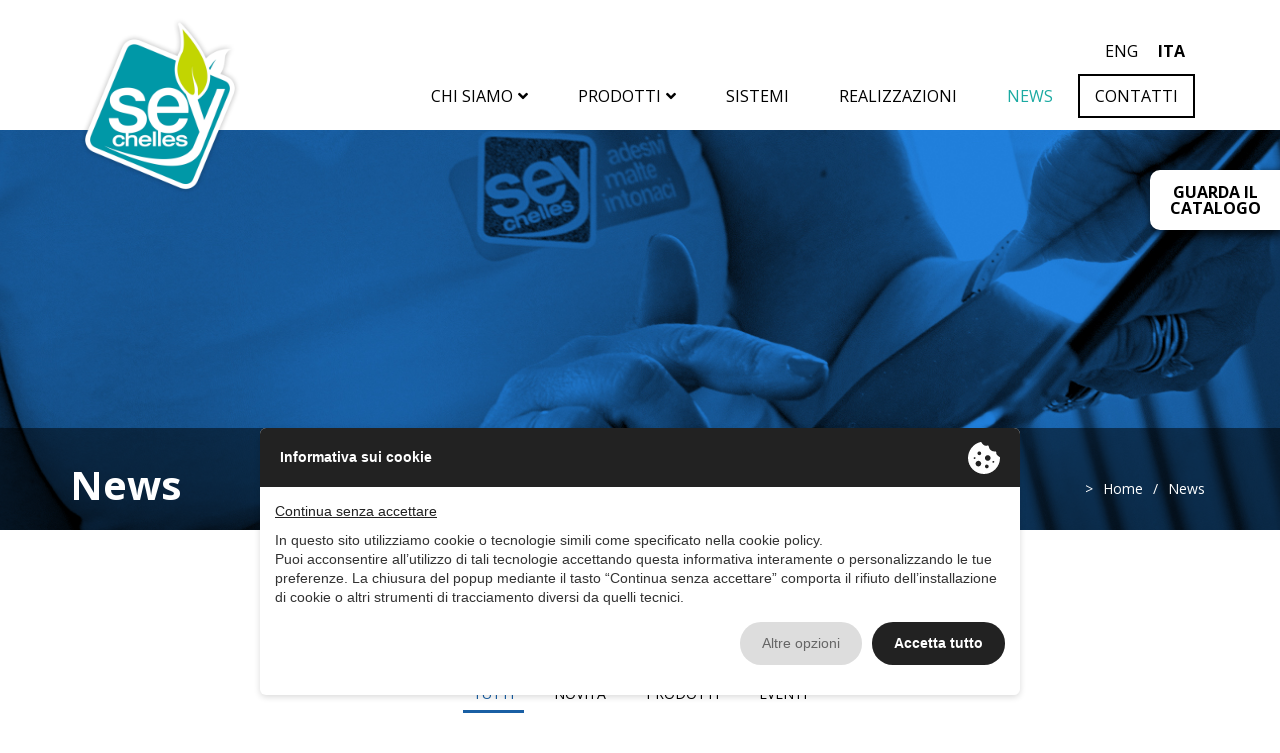

--- FILE ---
content_type: text/html;charset=UTF-8
request_url: https://www.seychellesweb.it/it/news/
body_size: 10582
content:
<!DOCTYPE html><html lang=it><head><script type="text/javascript" src="//privacy.ene.si/api/js?key=d36070b52127e52e8347e3b3b096bb8c&uid=10102&ln=ita"></script><meta charset=utf-8><meta http-equiv=X-UA-Compatible content="IE=edge,chrome=1"><meta name=viewport content="width=device-width, initial-scale=1.0, user-scalable=no"><meta name=format-detection content="telephone=no" /><link rel="shortcut icon" href="/admin/public/website_impostazione/3bece3d16835b4a9061c74c0ec21020e/20180622030820/1529672900_50323_favicon.ico?v=1529672900"><link rel=apple-touch-icon sizes=57x57 href="public/website_impostazione/3bece3d16835b4a9061c74c0ec21020e/20180622030820/1529672900_27765_apple-touch-icon-57x57.png" /><link rel=apple-touch-icon sizes=72x72 href="public/website_impostazione/3bece3d16835b4a9061c74c0ec21020e/20180622030820/1529672900_34778_apple-touch-icon-72x72.png" /><link rel=apple-touch-icon sizes=114x114 href="public/website_impostazione/3bece3d16835b4a9061c74c0ec21020e/20180622030820/1529672900_49505_apple-touch-icon-114x114.png" /><title>News</title><meta name=description content=News /><meta property="og:title" content=News /><meta property="twitter:title" content=News /><meta property="og:description" content=News /><meta property="twitter:description" content=News /><meta property="og:image" content="https://www.seychellesweb.it/assets/templates/seychelles/social_default.png" /><meta property="twitter:image" content="https://www.seychellesweb.it/assets/templates/seychelles/social_default.png" /><meta property="og:url" content="https://www.seychellesweb.it/it/news/" /><meta name="twitter:site" content="https://www.seychellesweb.it/it/news/" /><meta property="og:locale" content=it_IT /><meta property="og:updated_time" content=1769792181 /><meta name=robots content="index, follow" /><link rel=alternate hreflang=en href="https://www.seychellesweb.it/en/news" /><link rel=stylesheet href="/assets/templates/seychelles/css/isotope.min.css?v=1531403537"><link rel=stylesheet href="/assets/templates/seychelles/css/bootstrap.min.css?v=1531403564"><link rel=stylesheet href="/assets/templates/seychelles/css/bootstrap-theme.min.css?v=1531403570"><link rel=stylesheet href="/assets/templates/seychelles/css/hover.min.css?v=1531403627"><link rel=stylesheet href="/assets/templates/seychelles/css/font-awesome.min.css?v=1536656452"><link rel=stylesheet href="/assets/lib/baguetteBox/baguetteBox.min.css?v=1531388736"><link rel=stylesheet href="/assets/lib/OwlCarousel2/assets/owl.carousel.min.css?v=1524198130"><link rel=stylesheet href="/assets/lib/OwlCarousel2/assets/owl.theme.default.min.css?v=1524198130"><link rel=stylesheet href="/assets/lib/beers/beers.min.css?v=1530607892"><link rel=stylesheet href="/assets/templates/seychelles/css/style.min.css?v=1616054221"><link rel=stylesheet href="/assets/templates/seychelles/css/animate.min.css?v=1531403709"><link rel=stylesheet href="/assets/templates/seychelles/css/pers.min.css?v=1558087681"><script src="/assets/templates/seychelles/js/jquery.js?v=1391154100"></script><script data-epp-onconsent data-epp-category=10002 type="plain/text"> (function (i, s, o, g, r, a, m){i['GoogleAnalyticsObject'] = r;
i[r] = i[r] || function (){(i[r].q = i[r].q || []).push(arguments)
}, i[r].l = 1 * new Date();
a = s.createElement(o),m = s.getElementsByTagName(o)[0];
a.async = 1;
a.src = g;
m.parentNode.insertBefore(a, m)
})(window, document, 'script', '//www.google-analytics.com/analytics.js', 'ga');
ga('create', 'UA-102846793-1', 'auto');
ga('set', 'anonymizeIp', true);
ga('send', 'pageview');
</script><script data-epp-onconsent data-epp-category=10002 async data-epp-src="https://www.googletagmanager.com/gtag/js?id=G-V3BG564NKG" type="plain/text"></script><script data-epp-onconsent data-epp-category=10002 type="plain/text">
window.dataLayer = window.dataLayer || [];
function gtag(){dataLayer.push(arguments);}gtag('js', new Date());
gtag('config', 'G-V3BG564NKG');
</script></head><body><section id=header class=appear></section><a href="https://www.seychellesweb.it/it/catalogo/" target=_blank><div class=fixed-right> Guarda il catalogo </div></a><div class=navbar><div class=container><div class=navbar-header><button type=button class=navbar-toggle data-toggle=collapse data-target=".navbar-collapse"><span class="fa fa-bars text-black"></span></button><a class=navbar-brand href="https://www.seychellesweb.it/it/" data-0="line-height:90px;" data-300="line-height:50px;"><img class=header-logo src="/assets/templates/seychelles/img/logo.png?v=1528827038"></a></div><div class="navbar-collapse collapse"><ul class="nav navbar-nav-lang" data-0="margin-top:20px;" data-300="margin-top:5px;"><li class="li-primary li-lang current"> ita </li><li class="li-primary li-lang"><a href="https://www.seychellesweb.it/en/news"> eng </a></li></ul><ul class="nav navbar-nav" data-0="margin-top:20px;" data-300="margin-top:5px;"><li class="dropdown li-primary"><a href="#" class=dropdown-toggle data-toggle=dropdown>Chi siamo<i class="fa fa-angle-down"></i><div class=li-top></div></a><ul class="dropdown-menu fixed-width-250" style=""><li><a href="https://www.seychellesweb.it/it/storia/">Origini e Storia</a></li><li><a href="https://www.seychellesweb.it/it/tecnologia/">Tecnologia e innovazione</a></li></ul></li><li class="dropdown li-primary"><a href="https://www.seychellesweb.it/it/prodotti" class=dropdown-toggle data-toggle=dropdown>Prodotti<i class="fa fa-angle-down"></i><div class=li-top></div></a><ul class="dropdown-menu bordered-t align-left-container" style=""><div class=container><div class=row><div class="col-lg-2 col-md-3 col-sm-4 bordered"><a href="https://www.seychellesweb.it/it/prodotti/sottofondi"><div class=header-cat data-open=05a4dfef0a3215b3b047cad132e35b15>Sottofondi</div></a><a href="https://www.seychellesweb.it/it/prodotti/posa"><div class=header-cat data-open=de725b804683ff0f57fda37cb292a614>Posa</div></a><a href="https://www.seychellesweb.it/it/prodotti/edilizia"><div class=header-cat data-open=8e94521800b107f04de2262a32b4f287>Edilizia</div></a><a href="https://www.seychellesweb.it/it/prodotti/linea-bio"><div class=header-cat data-open=e1eecab7028ac5150e6afe912a2b8f98>Linea Bio</div></a><a href="https://www.seychellesweb.it/it/prodotti/casa-sana"><div class=header-cat data-open=4387c21724cdd1131659c9030df9b246>Casa Sana</div></a><a href="https://www.seychellesweb.it/it/prodotti"><div class=header-cat data-open=->Tutti</div></a></div><div class="col-lg-10 col-md-9 col-sm-8 bordered-r hidden-mobile"><p><b>PRODOTTI EDILIZIA</b></p><div class=div-divider></div><div class=prod-cat-container data-tab=05a4dfef0a3215b3b047cad132e35b15><div class=row><a href="https://www.seychellesweb.it/it/prodotti/sottofondi/malte/fondosey.html"><div class="col-lg-3 col-md-4 col-sm-6 padbot20" data-mh=head-prod><img src="https://www.seychellesweb.it/admin/public/articolo/f78be76686c41e44a305112d77f6e6b0/thumb999_fondosey_1530275392_1530275392.jpg"><p><b>FONDOSEY</b><br><br> Massetto pronto all'uso </p></div></a><a href="https://www.seychellesweb.it/it/prodotti/sottofondi/malte/stratosey.html"><div class="col-lg-3 col-md-4 col-sm-6 padbot20" data-mh=head-prod><img src="https://www.seychellesweb.it/admin/public/articolo/6fc95116f79ffa5f0aebbbe93ccddf79/thumb999_stratosey__1530275602_1530275602.jpg"><p><b>STRATOSEY</b><br><br> Legante per massetti </p></div></a><a href="https://www.seychellesweb.it/it/prodotti/sottofondi/malte/seypronto.html"><div class="col-lg-3 col-md-4 col-sm-6 padbot20" data-mh=head-prod><img src="https://www.seychellesweb.it/admin/public/articolo/13ed6b6d2907720ccf6939a321940688/thumb999_seypronto__1530276040_1530276040.jpg"><p><b>SEYPRONTO</b><br><br> Massetto rapido pronto all'uso </p></div></a><a href="https://www.seychellesweb.it/it/prodotti/sottofondi/livellanti-e-rasanti-1/seyrasorip-1-40.html"><div class="col-lg-3 col-md-4 col-sm-6 padbot20" data-mh=head-prod><img src="https://www.seychellesweb.it/admin/public/articolo/241334d6bd68a560aaac0dc74cd97b34/thumb999_seyrasorip-small_1604398972_1604398972.jpg"><p><b>SEYRASORIP 1.40</b><br><br> Rasante rapido 40 min </p></div></a><a href="https://www.seychellesweb.it/it/prodotti/sottofondi/livellanti-e-rasanti-1/seyrasodur-maxi.html"><div class="col-lg-3 col-md-4 col-sm-6 padbot20" data-mh=head-prod><img src="https://www.seychellesweb.it/admin/public/articolo/7fffa8af95a9e5662a40145ace481866/thumb999_seyrasodurmaxi__1530276494_1530276494.jpg"><p><b>SEYRASODUR MAXI</b><br><br> Autolivellante a spessore </p></div></a><a href="https://www.seychellesweb.it/it/prodotti/sottofondi/livellanti-e-rasanti-1/seyrasodur-1-10.html"><div class="col-lg-3 col-md-4 col-sm-6 padbot20" data-mh=head-prod><img src="https://www.seychellesweb.it/admin/public/articolo/820e9c952f29542e213e9fed3d24b155/thumb999_Seyraso_piccolo_1608018842_1608018842.jpg"><p><b>SEYRASODUR 1.10</b><br><br> Autolivellante </p></div></a><a href="https://www.seychellesweb.it/it/prodotti/sottofondi/membrane-impermeabili/seycover.html"><div class="col-lg-3 col-md-4 col-sm-6 padbot20" data-mh=head-prod><img src="https://www.seychellesweb.it/admin/public/articolo/657823dc3ef452eab5ab4d8f74b459f8/thumb999_thumb999_seycover__1530276869_1530276869_1531240389_1531240389.jpg"><p><b>SEYCOVER</b><br><br> Malta cementizia bicomponente </p></div></a><a href="https://www.seychellesweb.it/it/prodotti/sottofondi/primer/adpromosey.html"><div class="col-lg-3 col-md-4 col-sm-6 padbot20" data-mh=head-prod><img src="https://www.seychellesweb.it/admin/public/articolo/30b84071a94c0b69d9633b39014c63a6/thumb999_adpromosey__1530277112_1530277112.jpg"><p><b>ADPROMOSEY</b><br><br> Primer pronto all'uso </p></div></a><a href="https://www.seychellesweb.it/it/prodotti/sottofondi/primer/seyprimer-ac.html"><div class="col-lg-3 col-md-4 col-sm-6 padbot20" data-mh=head-prod><img src="https://www.seychellesweb.it/admin/public/articolo/737a964d82a5a9f6b3f6fc05065bd2cd/thumb999_Primer_AC_piccolo_1604397215_1604397215.jpg"><p><b>SEYPRIMER AC</b><br><br> Primer </p></div></a></div></div><div class="prod-cat-container not-visible" data-tab=de725b804683ff0f57fda37cb292a614><div class=row><a href="https://www.seychellesweb.it/it/prodotti/posa/additivi/prova-articolo.html"><div class="col-lg-3 col-md-4 col-sm-6 padbot20" data-mh=head-prod><img src="https://www.seychellesweb.it/admin/public/articolo/0d4697c28b76c2272a555396dde7e593/thumb999_Seylatex_1604398058_1604398058.jpg"><p><b>SEYLATEX</b><br><br> Lattice elasticizzante per adesivi cementizi di classe C1 </p></div></a><a href="https://www.seychellesweb.it/it/prodotti/posa/riempitivi-per-fughe/seygrip-s1.html"><div class="col-lg-3 col-md-4 col-sm-6 padbot20" data-mh=head-prod><img src="https://www.seychellesweb.it/admin/public/articolo/39fd11fd79f63320e862993883511f21/thumb999_seygrips1_1530792937_1530792937.jpg"><p><b>SEYGRIP-S1</b><br><br> Adesivo cementizio </p></div></a><a href="https://www.seychellesweb.it/it/prodotti/posa/riempitivi-per-fughe/seyultra-t.html"><div class="col-lg-3 col-md-4 col-sm-6 padbot20" data-mh=head-prod><img src="https://www.seychellesweb.it/admin/public/articolo/050cdc3197ab2e521ef5649fdc71addc/thumb999_Seyultra-S1-_small_1616152025_1616152025.jpg"><p><b>SEYULTRA-S1</b><br><br> Adesivo cementizio </p></div></a><a href="https://www.seychellesweb.it/it/prodotti/posa/riempitivi-per-fughe/monosey.html"><div class="col-lg-3 col-md-4 col-sm-6 padbot20" data-mh=head-prod><img src="https://www.seychellesweb.it/admin/public/articolo/5e61e623ea88f155befd23a2928af534/thumb999_monosey_1530793764_1530793764.jpg"><p><b>MONOSEY</b><br><br> Adesivo cementizio per ceramica e materiale lapideo </p></div></a><a href="https://www.seychellesweb.it/it/prodotti/posa/riempitivi-per-fughe/seyflex-s1.html"><div class="col-lg-3 col-md-4 col-sm-6 padbot20" data-mh=head-prod><img src="https://www.seychellesweb.it/admin/public/articolo/db05def473be933bd8d2d3b40fdf0f34/thumb999_Seyflex-s1-small_1604394206_1604394206.jpg"><p><b>SEYFLEX-S1</b><br><br> Adesivo cementizio deformabile </p></div></a><a href="https://www.seychellesweb.it/it/prodotti/posa/riempitivi-per-fughe/tixosey.html"><div class="col-lg-3 col-md-4 col-sm-6 padbot20" data-mh=head-prod><img src="https://www.seychellesweb.it/admin/public/articolo/49fe61fe0d8ad7689ccfe98c54c8dea6/thumb999_tixosey_1530793987_1530793987.jpg"><p><b>TIXOSEY</b><br><br> Adesivo cementizio tixotropico </p></div></a><a href="https://www.seychellesweb.it/it/prodotti/posa/riempitivi-per-fughe/gres-p-sey.html"><div class="col-lg-3 col-md-4 col-sm-6 padbot20" data-mh=head-prod><img src="https://www.seychellesweb.it/admin/public/articolo/1a4c8620a1e0f67f5b8289a3d2590173/thumb999_grespsey_1530797389_1530797389.jpg"><p><b>GRES P SEY</b><br><br> Adesivo cementizio per grès porcellanato </p></div></a><a href="https://www.seychellesweb.it/it/prodotti/posa/riempitivi-per-fughe/titano.html"><div class="col-lg-3 col-md-4 col-sm-6 padbot20" data-mh=head-prod><img src="https://www.seychellesweb.it/admin/public/articolo/653cfe30a765445a8d73c6d4d3f2c2d7/thumb999_titano_1530794292_1530794292.jpg"><p><b>TITANO</b><br><br> Adesivo cementizio UNI EN 12004 - C1E </p></div></a><a href="https://www.seychellesweb.it/it/prodotti/posa/riempitivi-per-fughe/seykol.html"><div class="col-lg-3 col-md-4 col-sm-6 padbot20" data-mh=head-prod><img src="https://www.seychellesweb.it/admin/public/articolo/b97a376bbf2f1e0d142e060383dd8f82/thumb999_seykol_1530794456_1530794456.jpg"><p><b>SEYKOL</b><br><br> Adesivo cementizio UNI EN 12004 - C1E </p></div></a><a href="https://www.seychellesweb.it/it/prodotti/posa/riempitivi-per-fughe/seyfix.html"><div class="col-lg-3 col-md-4 col-sm-6 padbot20" data-mh=head-prod><img src="https://www.seychellesweb.it/admin/public/articolo/6dc0a2a6aba1b15fb532fce9492706b6/thumb999_seyfix_1530794563_1530794563.jpg"><p><b>SEYFIX</b><br><br> Adesivo cementizio UNI EN 12004 - C1 </p></div></a><a href="https://www.seychellesweb.it/it/prodotti/posa/riempitivi-per-fughe/pokerkol.html"><div class="col-lg-3 col-md-4 col-sm-6 padbot20" data-mh=head-prod><img src="https://www.seychellesweb.it/admin/public/articolo/52eb319078580560ae95d174eaeb375e/thumb999_pokerkol_1530794694_1530794694.jpg"><p><b>POKERKOL</b><br><br> Adesivo cementizio UNI EN 12004 - C1 </p></div></a><a href="https://www.seychellesweb.it/it/prodotti/posa/adesivi-a-base-di-resine-sintetiche/seybilastik.html"><div class="col-lg-3 col-md-4 col-sm-6 padbot20" data-mh=head-prod><img src="https://www.seychellesweb.it/admin/public/articolo/3ab2325249bbc3a7f8a15733c737f5c2/thumb999_seyblastik_piccolo_1604397487_1604397487.jpg"><p><b>SEYBILASTIK</b><br><br> Adesivo reattivo bicomponente </p></div></a><a href="https://www.seychellesweb.it/it/prodotti/posa/adesivi-a-base-di-resine-sintetiche/seymastik.html"><div class="col-lg-3 col-md-4 col-sm-6 padbot20" data-mh=head-prod><img src="https://www.seychellesweb.it/admin/public/articolo/3a5aa358bb4a03e20dd62e51b7a6d522/thumb999_seymastik_grande_1604399320_1604399320.jpg"><p><b>SEYMASTIK</b><br><br> Adesivo professionale a base di resine sintetiche </p></div></a><a href="https://www.seychellesweb.it/it/prodotti/posa/riempitivi-per-fughe-1/seyfuga-1-13.html"><div class="col-lg-3 col-md-4 col-sm-6 padbot20" data-mh=head-prod><img src="https://www.seychellesweb.it/admin/public/articolo/4fc68ff2654ba6b8381f93ba6752b932/thumb999_seyfuga_1530795172_1530795172.jpg"><p><b>SEYFUGA 1.13 JOINTS</b><br><br> Riempitivo per fughe </p></div></a><a href="https://www.seychellesweb.it/it/prodotti/posa/riempitivi-per-fughe-1/k5-giunti-gl.html"><div class="col-lg-3 col-md-4 col-sm-6 padbot20" data-mh=head-prod><img src="https://www.seychellesweb.it/admin/public/articolo/788ec19f4b28ea85db5b96d1cd227317/thumb999_k5giunti_1530795379_1530795379.jpg"><p><b>K5 GIUNTI GL</b><br><br> Riempitivo per fughe effetto rustico </p></div></a><a href="https://www.seychellesweb.it/it/prodotti/posa/riempitivi-per-fughe-1/eposey-3-10.html"><div class="col-lg-3 col-md-4 col-sm-6 padbot20" data-mh=head-prod><img src="https://www.seychellesweb.it/admin/public/articolo/20a41c202455bc4f991b183f8691956a/thumb999_eposey-piccolo_1604396862_1604396862.jpg"><p><b>EPOSEY 3.10</b><br><br> Riempitivo per fughe </p></div></a><a href="https://www.seychellesweb.it/it/prodotti/posa/prodotti-complementari-e-accessori/seypool-band.html"><div class="col-lg-3 col-md-4 col-sm-6 padbot20" data-mh=head-prod><img src="https://www.seychellesweb.it/admin/public/articolo/55c4658258cdc1d928e05bc70faef6f4/thumb999_seypool-band_1530795918_1530795918.jpg"><p><b>SEYPOOL BAND</b><br><br> Nastro gommato con feltro </p></div></a><a href="https://www.seychellesweb.it/it/prodotti/posa/prodotti-complementari-e-accessori/seyrete.html"><div class="col-lg-3 col-md-4 col-sm-6 padbot20" data-mh=head-prod><img src="https://www.seychellesweb.it/admin/public/articolo/51c8b60c3371415525b108b4847c25ed/thumb999_seyrete_1530796064_1530796064.jpg"><p><b>SEYRETE</b><br><br> Rete in fibra di vetro </p></div></a><a href="https://www.seychellesweb.it/it/prodotti/posa/prodotti-complementari-e-accessori/eposey-feltro.html"><div class="col-lg-3 col-md-4 col-sm-6 padbot20" data-mh=head-prod><img src="https://www.seychellesweb.it/admin/public/articolo/c1256dc79e970f6587bdb14f4db630fa/thumb999_eposey-feltro_1530796326_1530796326.jpg"><p><b>EPOSEY FELTRO</b><br><br> Spugna in feltro </p></div></a><a href="https://www.seychellesweb.it/it/prodotti/posa/prodotti-complementari-e-accessori/sey-distanziatori.html"><div class="col-lg-3 col-md-4 col-sm-6 padbot20" data-mh=head-prod><img src="https://www.seychellesweb.it/admin/public/articolo/d223a4dacff88959b6f261932a7b4308/thumb999_seydistanziatori_1530796549_1530796549.jpg"><p><b>DISTANZIATORI</b><br><br> Distanziatori </p></div></a><a href="https://www.seychellesweb.it/it/prodotti/posa/prodotti-complementari-e-accessori/seyband-adesiva.html"><div class="col-lg-3 col-md-4 col-sm-6 padbot20" data-mh=head-prod><img src="https://www.seychellesweb.it/admin/public/articolo/c9c8a8bb43a0f8a3bdf9802962711af8/thumb999_seyband-adesiva_1530796769_1530796769.jpg"><p><b>SEYBAND ADESIVA</b><br><br> Nastro gommato autoadesivo </p></div></a><a href="https://www.seychellesweb.it/it/prodotti/posa/prodotti-complementari-e-accessori/seylux.html"><div class="col-lg-3 col-md-4 col-sm-6 padbot20" data-mh=head-prod><img src="https://www.seychellesweb.it/admin/public/articolo/69e6af170c8531623e0b43544e49ebec/thumb999_seylux_1530797294_1530797294.jpg"><p><b>SEYLUX</b><br><br> Detergente acido </p></div></a></div></div><div class="prod-cat-container not-visible" data-tab=8e94521800b107f04de2262a32b4f287><div class=row><a href="https://www.seychellesweb.it/it/prodotti/edilizia/malte-preconfezionate/seyba.html"><div class="col-lg-3 col-md-4 col-sm-6 padbot20" data-mh=head-prod><img src="https://www.seychellesweb.it/admin/public/articolo/151ddab65f60f828905f0eb203daf5df/thumb999_seyba_1530798010_1530798010.jpg"><p><b>SEYBA</b><br><br> Malta bastarda premiscelata a grana grossa effetto rustico </p></div></a><a href="https://www.seychellesweb.it/it/prodotti/edilizia/malte-preconfezionate/seybajet.html"><div class="col-lg-3 col-md-4 col-sm-6 padbot20" data-mh=head-prod><img src="https://www.seychellesweb.it/admin/public/articolo/20cf4ab34508f4bfff5bbfba12906c41/thumb999_seybajet_1530798132_1530798132.jpg"><p><b>SEYBAJET</b><br><br> Malta bastarda pompabile </p></div></a><a href="https://www.seychellesweb.it/it/prodotti/edilizia/malte-preconfezionate/seycem.html"><div class="col-lg-3 col-md-4 col-sm-6 padbot20" data-mh=head-prod><img src="https://www.seychellesweb.it/admin/public/articolo/e509658a6e5f93cdcf7b6ce38e58f0ba/thumb999_thumb999_seycem_1530798246_1530798246_1531212517_1531212517.jpg"><p><b>SEYCEM FIBRORINFORZATO</b><br><br> Malta bastarda premiscelata a secco </p></div></a><a href="https://www.seychellesweb.it/it/prodotti/edilizia/malte-preconfezionate/derby-malt.html"><div class="col-lg-3 col-md-4 col-sm-6 padbot20" data-mh=head-prod><img src="https://www.seychellesweb.it/admin/public/articolo/1a70830102c45cf8e171ed5b2a08407b/thumb999_derbymalt_1530798392_1530798392.jpg"><p><b>DERBYMALT</b><br><br> Malta cementizia premiscelata a secco </p></div></a><a href="https://www.seychellesweb.it/it/prodotti/edilizia/malte-preconfezionate/seyplaster.html"><div class="col-lg-3 col-md-4 col-sm-6 padbot20" data-mh=head-prod><img src="https://www.seychellesweb.it/admin/public/articolo/592645b5adcd1d10ac17b6e28c7d66ad/thumb999_seyplaster_1530798901_1530798901.jpg"><p><b>SEYPLASTER</b><br><br> Finitura per intonaci grezzi </p></div></a><a href="https://www.seychellesweb.it/it/prodotti/edilizia/malte-preconfezionate/seyplan.html"><div class="col-lg-3 col-md-4 col-sm-6 padbot20" data-mh=head-prod><img src="https://www.seychellesweb.it/admin/public/articolo/d06df488903d1eed3b00e413d23ea507/thumb999_seyplan_1530801136_1530801136.jpg"><p><b>SEYPLAN</b><br><br> Rasante cementizio fine </p></div></a><a href="https://www.seychellesweb.it/it/prodotti/edilizia/malte-preconfezionate/seyunico.html"><div class="col-lg-3 col-md-4 col-sm-6 padbot20" data-mh=head-prod><img src="https://www.seychellesweb.it/admin/public/articolo/9d0b464c4b9c162ba9854b40263406de/thumb999_seyunico_1530801289_1530801289.jpg"><p><b>SEYUNICO</b><br><br> Rasante cementizio universale </p></div></a><a href="https://www.seychellesweb.it/it/prodotti/edilizia/malte-preconfezionate/seybeton-block-1.html"><div class="col-lg-3 col-md-4 col-sm-6 padbot20" data-mh=head-prod><img src="https://www.seychellesweb.it/admin/public/articolo/56f588ead58306b1f4d3d2fc8e2d0465/thumb999_seybeton-block_1530801398_1530801398.jpg"><p><b>SEYBETON BLOCK</b><br><br> Malta adesiva per murature in calcestruzzo cellulare </p></div></a><a href="https://www.seychellesweb.it/it/prodotti/edilizia/malte-preconfezionate/seystuck.html"><div class="col-lg-3 col-md-4 col-sm-6 padbot20" data-mh=head-prod><img src="https://www.seychellesweb.it/admin/public/articolo/34e2d9ef37c171804045e0e440d055a0/thumb999_seystuck_1530801514_1530801514.jpg"><p><b>SEYSTUCK</b><br><br> Stucco rasante per interni </p></div></a><a href="https://www.seychellesweb.it/it/prodotti/edilizia/malte-preconfezionate/seysprint.html"><div class="col-lg-3 col-md-4 col-sm-6 padbot20" data-mh=head-prod><img src="https://www.seychellesweb.it/admin/public/articolo/14b6a58a11ad22d2ff0433c2c557023c/thumb999_seysprint_1530801597_1530801597.jpg"><p><b>SEYSPRINT</b><br><br> Legante idraulico </p></div></a><a href="https://www.seychellesweb.it/it/prodotti/edilizia/malte-preconfezionate/seyrep.html"><div class="col-lg-3 col-md-4 col-sm-6 padbot20" data-mh=head-prod><img src="https://www.seychellesweb.it/admin/public/articolo/63431e3a97291679db386a1b5e8ca3d7/thumb999_seyrep_1530801705_1530801705.jpg"><p><b>SEYREP</b><br><br> Malta tixotropica da ripristino </p></div></a><a href="https://www.seychellesweb.it/it/prodotti/edilizia/malte-preconfezionate/seyrepfer.html"><div class="col-lg-3 col-md-4 col-sm-6 padbot20" data-mh=head-prod><img src="https://www.seychellesweb.it/admin/public/articolo/1615df1d807f424fdeb8343ba67dbd45/thumb999_seyrep-pfer_1530801887_1530801887.jpg"><p><b>SEYREPfer</b><br><br> Malta cementizia monocomponente anticorrosiva passivante </p></div></a><a href="https://www.seychellesweb.it/it/prodotti/edilizia/additivi-per-malte/seygum-1.html"><div class="col-lg-3 col-md-4 col-sm-6 padbot20" data-mh=head-prod><img src="https://www.seychellesweb.it/admin/public/articolo/900baf704cf64fe6cb0c709f00266e9a/thumb999_seygum_piccolo_1604396422_1604396422.jpg"><p><b>SEYGUM1</b><br><br> Lattice per malte cementizie e boiacche di adesione </p></div></a><a href="https://www.seychellesweb.it/it/prodotti/edilizia/additivi-per-malte/hanidrol.html"><div class="col-lg-3 col-md-4 col-sm-6 padbot20" data-mh=head-prod><img src="https://www.seychellesweb.it/admin/public/articolo/04eb57b8c740879fef71d79eb6436152/thumb999_hanydrol_small_copia_1605016132_1605016132.jpg"><p><b>HANIDROL</b><br><br> Idrofugo in polvere </p></div></a><a href="https://www.seychellesweb.it/it/prodotti/edilizia/additivi-per-malte/thermik.html"><div class="col-lg-3 col-md-4 col-sm-6 padbot20" data-mh=head-prod><img src="https://www.seychellesweb.it/admin/public/articolo/7dfd3473794f1bd498b2961b74ef7d4a/thumb999_thermik_1530802312_1530802312.jpg"><p><b>THERMIK</b><br><br> Additivo antigelo </p></div></a><a href="https://www.seychellesweb.it/it/prodotti/edilizia/prodotti-complementari-e-accessori-1/seysil-ac.html"><div class="col-lg-3 col-md-4 col-sm-6 padbot20" data-mh=head-prod><img src="https://www.seychellesweb.it/admin/public/articolo/40f3824b622041f6e8cc6324cfef3a4a/thumb999_SEYSIL_ESAURITP_1645459808_1645459809.jpg"><p><b>SEYSIL AC</b><br><br> Silicone acetico universale </p></div></a><a href="https://www.seychellesweb.it/it/prodotti/edilizia/prodotti-complementari-e-accessori-1/seystik.html"><div class="col-lg-3 col-md-4 col-sm-6 padbot20" data-mh=head-prod><img src="https://www.seychellesweb.it/admin/public/articolo/5a6f11166e452497ab55aaf373724d35/thumb999_seystick_1605017294_1605017294.jpg"><p><b>SEYSTIK</b><br><br> Adesivo per tubi in PVC </p></div></a><a href="https://www.seychellesweb.it/it/prodotti/edilizia/prodotti-complementari-e-accessori-1/seynet-plus.html"><div class="col-lg-3 col-md-4 col-sm-6 padbot20" data-mh=head-prod><img src="https://www.seychellesweb.it/admin/public/articolo/ece6646a9671bcded185ec57eb50e000/thumb999_seynetplus_1530802573_1530802573.jpg"><p><b>SEYNET PLUS</b><br><br> Rete per isolamento a cappotto </p></div></a><a href="https://www.seychellesweb.it/it/prodotti/edilizia/prodotti-complementari-e-accessori-1/seynet-10.html"><div class="col-lg-3 col-md-4 col-sm-6 padbot20" data-mh=head-prod><img src="https://www.seychellesweb.it/admin/public/articolo/a8abbd4113b8d8b2e99aea49cb536298/thumb999_seynet10_1530802774_1530802774.jpg"><p><b>SEYNET 10</b><br><br> Rete porta intonaco in fibra di vetro </p></div></a></div></div><div class="prod-cat-container not-visible" data-tab=e1eecab7028ac5150e6afe912a2b8f98><div class=row><a href="https://www.seychellesweb.it/it/prodotti/linea-bio/intonaco-nhl/seybio.html"><div class="col-lg-3 col-md-4 col-sm-6 padbot20" data-mh=head-prod><img src="https://www.seychellesweb.it/admin/public/articolo/4199529e14e45a062d281281c0e75df3/thumb999_seybio-intonaco_1530265605_1530265605.jpg"><p><b>SEYBIO INTONACO NHL</b><br><br> Intonaco traspirante NHL 3.5 </p></div></a><a href="https://www.seychellesweb.it/it/prodotti/linea-bio/risanante-nhl/seybio-risanante-nhl.html"><div class="col-lg-3 col-md-4 col-sm-6 padbot20" data-mh=head-prod><img src="https://www.seychellesweb.it/admin/public/articolo/ac30b2a9b9a7d75ea9099215dde8866e/thumb999_seybio-ris_1530265721_1530265721.jpg"><p><b>SEYBIO RISANANTE NHL</b><br><br> Intonaco risanante NHL 3.5 </p></div></a><a href="https://www.seychellesweb.it/it/prodotti/linea-bio/finitura-nhl/seybio-risanante-nhl-1.html"><div class="col-lg-3 col-md-4 col-sm-6 padbot20" data-mh=head-prod><img src="https://www.seychellesweb.it/admin/public/articolo/504bc98f38da46a56ab66f3c3ed3d178/thumb999_seybio-initura_1530265900_1530265900.jpg"><p><b>SEYBIO FINITURA NHL</b><br><br> Malta di finitura NHL 3.5 </p></div></a></div></div><div class="prod-cat-container not-visible" data-tab=4387c21724cdd1131659c9030df9b246><div class=row><a href="https://www.seychellesweb.it/it/prodotti/casa-sana/protettivo-idrorepellente/seysalva.html"><div class="col-lg-3 col-md-4 col-sm-6 padbot20" data-mh=head-prod><img src="https://www.seychellesweb.it/admin/public/articolo/b5e0d63409676d3b2e8e0ddb8476b24e/thumb999_seysalva_1530870251_1530870251.jpg"><p><b>SEYSALVA</b><br><br> Impermeabilizzante idrorepellente traspirante </p></div></a><a href="https://www.seychellesweb.it/it/prodotti/casa-sana/intonaci-traspiranti-antiumidit/seyrisan.html"><div class="col-lg-3 col-md-4 col-sm-6 padbot20" data-mh=head-prod><img src="https://www.seychellesweb.it/admin/public/articolo/950450e53e8bc83a8c3bb32ffdd490ff/thumb999_seyrisan_1530264119_1530264119.jpg"><p><b>SEYRISAN</b><br><br> Intonaco traspirante antiumidità </p></div></a><a href="https://www.seychellesweb.it/it/prodotti/casa-sana/intonaci-traspiranti-antiumidit/seyrifin.html"><div class="col-lg-3 col-md-4 col-sm-6 padbot20" data-mh=head-prod><img src="https://www.seychellesweb.it/admin/public/articolo/5e95a5ecc8e5bafe77d1ee34a70d8a06/thumb999_seyrifin_1530264211_1530264211.jpg"><p><b>SEYRIFIN</b><br><br> Finitura deumidificante </p></div></a><a href="https://www.seychellesweb.it/it/prodotti/casa-sana/impermeabilizzanti-monocomponenti/seywstop.html"><div class="col-lg-3 col-md-4 col-sm-6 padbot20" data-mh=head-prod><img src="https://www.seychellesweb.it/admin/public/articolo/175cd6427dae81ad3c5e68cd5ed6e4f3/thumb999_seywstop_1530264311_1530264311.jpg"><p><b>SEYWSTOP</b><br><br> Malta osmotica biermetica </p></div></a><a href="https://www.seychellesweb.it/it/prodotti/casa-sana/impermeabilizzanti-monocomponenti/seydrymono.html"><div class="col-lg-3 col-md-4 col-sm-6 padbot20" data-mh=head-prod><img src="https://www.seychellesweb.it/admin/public/articolo/dd4bb238ea5cf583e51d57ce16866424/thumb999_seydrymono_1530264409_1530264409.jpg"><p><b>SEYDRYMONO</b><br><br> Impermeabilizzante monocomponente </p></div></a><a href="https://www.seychellesweb.it/it/prodotti/casa-sana/sistemi-cappotto/seybeton-block.html"><div class="col-lg-3 col-md-4 col-sm-6 padbot20" data-mh=head-prod><img src="https://www.seychellesweb.it/admin/public/articolo/96d7b1b30bd4c607e86663b1837440c9/thumb999_seybetonB_1530264588_1530264588.jpg"><p><b>SEYBETON BLOCK</b><br><br> Malta adesiva per cappotto </p></div></a><a href="https://www.seychellesweb.it/it/prodotti/casa-sana/sistemi-cappotto/termosey.html"><div class="col-lg-3 col-md-4 col-sm-6 padbot20" data-mh=head-prod><img src="https://www.seychellesweb.it/admin/public/articolo/6b3612d3725435a86c892116c0dff80c/thumb999_termosey_1530265233_1530265233.jpg"><p><b>TERMOSEY</b><br><br> Isolamento a cappotto </p></div></a><a href="https://www.seychellesweb.it/it/prodotti/casa-sana/rasante-fotocatalitico/oxygen.html"><div class="col-lg-3 col-md-4 col-sm-6 padbot20" data-mh=head-prod><img src="https://www.seychellesweb.it/admin/public/articolo/d1146589bb7954f0cfe9b6b7259be8fc/thumb999_oxygen_1530265329_1530265329.jpg"><p><b>OXYGEN+</b><br><br> Rasante fotocatalitico premiscelato </p></div></a></div></div></div></div></div></ul></li><li class=li-primary><a href="https://www.seychellesweb.it/it/sistemi">sistemi<div class=li-top></div></a></li><li class=li-primary><a href="https://www.seychellesweb.it/it/realizzazioni">Realizzazioni<div class=li-top></div></a></li><li class="li-primary selected"><a href="https://www.seychellesweb.it/it/news">News<div class=li-top></div></a></li><li class="li-primary li-border"><a href="https://www.seychellesweb.it/it/contatti/">Contatti</a></li></ul></div></div></div><section class=padtop150><div class="head-banner no-color" style="background-image: url('https://www.seychellesweb.it/admin/public/website_impostazione/3bece3d16835b4a9061c74c0ec21020e/20180716050352/1531753432_61931_testata_news.jpg');"><div class=head-banner-bottom><div class=container><div class=row><div class=col-lg-6><h2><span>News</span></h2></div><div class=col-lg-6><ul class=breadcrumbs><li><a href="https://www.seychellesweb.it/it/" title=Home>Home</a></li><li>News</li></ul></div></div></div></div></div></section><section class="text-black dark-blue-page"><div class=container><div class=row><h3 class="text-center marged-title martop50 text-upper">NEWS <span>ED EVENTI</span></h3><nav id=filter2 class="col-md-12 text-center"><ul><a href="https://www.seychellesweb.it/it/news"><li class="btn-theme btn-medium current">Tutti</li></a><a href="https://www.seychellesweb.it/it/news/novita"><li class="btn-theme btn-medium">Novità</li></a><a href="https://www.seychellesweb.it/it/news/prodotti"><li class="btn-theme btn-medium">Prodotti</li></a><a href="https://www.seychellesweb.it/it/news/eventi"><li class="btn-theme btn-medium">Eventi</li></a></ul></nav><div class=news-container><div class="news col-md-4 col-sm-6" data-mh=news><a href="https://www.seychellesweb.it/it/news/novita/nuova-insaccatrice.html"><div class=pos-rel><img src="https://www.seychellesweb.it/admin/public/news/35c0bff1104ac2772e17a358b7403ae9/thumb999_INSACCATRICE_NUOVA_2_1630589765_1630589766.jpg"><div class="plus invert"><div></div><div>+</div></div></div><div class=news-content><h5>NUOVA INSACCATRICE </h5><p class=news-date><i class="far fa-calendar-alt"></i> Agosto 2021</p><p>ripresa del lavoro alla "GRANDE" dopo le ferie estive.... con la nuova macchina insaccatrice, più veloce, più precisa ! </p></div></a></div><div class="news col-md-4 col-sm-6" data-mh=news><a href="https://www.seychellesweb.it/it/news/eventi/grazie-azzurri.html"><div class=pos-rel><img src="https://www.seychellesweb.it/admin/public/news/edae75895047724af05eefbca90b9ff0/thumb999_tuttosport_1630592868_1630592868.jpg"><div class="plus invert"><div></div><div>+</div></div></div><div class=news-content><h5>GRAZIE ...AZZURRI!!! primi d'Europa</h5><p class=news-date><i class="far fa-calendar-alt"></i> Luglio 2021</p><p>Grazie !! Siamo rimasti con il fiato sospeso per un mese .....vittoria dopo vittoria... ed infine ...ci avete regalato un sogno !!!</p></div></a></div><div class="news col-md-4 col-sm-6" data-mh=news><a href="https://www.seychellesweb.it/it/news/eventi/45-anni-a-fianco-di-chi-costruisce.html"><div class=pos-rel><img src="https://www.seychellesweb.it/admin/public/news/3104288a3cf0af1a9e529d695149265e/thumb999_45_anni_1617020589_1617020589.jpg"><div class="plus invert"><div></div><div>+</div></div></div><div class=news-content><h5>45 anni al fianco di chi costruisce</h5><p class=news-date><i class="far fa-calendar-alt"></i> Marzo 2021</p><p>Chi ci conosce bene sa che abbiamo fatto crescere la nostra azienda su valori fondamentali in cui continuiamo a riconoscerci: serietà, affidabilità, onestà, rispetto dell’ambiente, dei clienti, dei colleghi, delle persone.</p></div></a></div><div class="news col-md-4 col-sm-6" data-mh=news><a href="https://www.seychellesweb.it/it/news/novita/sos-edilizia-le-soluzioni-seychelles-bonus-casa.html"><div class=pos-rel><img src="https://www.seychellesweb.it/admin/public/news/2b872a17b5a5aaaf08490df77eb1768d/thumb999_SOS_EDILIZIA_-_BONUS_CASA_1605872727_1605872727.jpg"><div class="plus invert"><div></div><div>+</div></div></div><div class=news-content><h5>SOS EDILIZIA - LE SOLUZIONI SEYCHELLES - BONUS CASA</h5><p class=news-date><i class="far fa-calendar-alt"></i> Novembre 2020</p><p>Bonus Casa - scopri le soluzioni Seychelles !
grazie ad un 'ampia gamma di prodotti i nostri tecnici sono in grado di aiutare i professionisti dell'edilizia ad adottare le migliori soluzioni nei progetti di riqualificazione previsti dal bonus come :
Ecobonus - Super EcoBonus - Bonus Ristrutturazioni - Bonus Facciate -
......contattaci per saperne di più!</p></div></a></div><div class="news col-md-4 col-sm-6" data-mh=news><a href="https://www.seychellesweb.it/it/news/eventi/sei-un-professionista-dell-edilizia.html"><div class=pos-rel><img src="https://www.seychellesweb.it/admin/public/news/e98af1579573e3ac97cc3ff739d90b4d/thumb999_sosedilizia_novembre_1604575788_1604575788.jpg"><div class="plus invert"><div></div><div>+</div></div></div><div class=news-content><h5>sei un professionista dell'edilizia?</h5><p class=news-date><i class="far fa-calendar-alt"></i> Novembre 2020</p><p>SEYCHELLES TI DA' UNA MANO !!
da martedì 3 novembre inizia la campagna editoriale su il TUTTOSPORT....
SCOPRI I VANTAGGI DEI NOSTRI PRODOTTI</p></div></a></div><div class="news col-md-4 col-sm-6" data-mh=news><a href="https://www.seychellesweb.it/it/news/eventi/giornata-formativa.html"><div class=pos-rel><img src="https://www.seychellesweb.it/admin/public/news/dd82cf652d4f74b7f8bde48e349ef5e6/thumb999_ROY_2_1605535707_1605535708.jpg"><div class="plus invert"><div></div><div>+</div></div></div><div class=news-content><h5>GIORNATA FORMATIVA PRESSO ROI GRANITI - GIAVENO TO </h5><p class=news-date><i class="far fa-calendar-alt"></i> Settembre 2020</p><p>Oggi si è svolto l'incontro formativo "sei un professionista dell' edilizia? Scopri SEYGRIP S-1 l'adesivo ad alte prestazioni ...ringraziamo per l'ospitalità la ditta ROI GRANITI di Giaveno TO</p></div></a></div><div class="news col-md-4 col-sm-6" data-mh=news><a href="https://www.seychellesweb.it/it/news/novita/operazione-sos-edilizia-2020.html"><div class=pos-rel><img src="https://www.seychellesweb.it/admin/public/news/a47489d33c67720646e47f6d629fb61c/thumb999_sos-edilizia-2020_1580902163_1582789243.jpg"><div class="plus invert"><div></div><div>+</div></div></div><div class=news-content><h5>OPERAZIONE SOS EDILIZIA 2020€</h5><p class=news-date><i class="far fa-calendar-alt"></i> Febbraio 2020</p><p>Acquista 20 sacchi di SEYGRIP-S1 da 25 kg, e ricevi Buoni Regalo Amazon.it* da 20 euro.<a style="color:#fff;" href="https://www.sosedilizia.it/promo_sos_edilizia/?utm_source=post&utm_medium=sito&utm_campaign=sos_edilizia_2020"><div class=more-btn>Scopri di più</div></a><br>*Restrizioni applicate. Vedere dettagli su: amazon.it/gc-legal</p></div></a></div><div class="news col-md-4 col-sm-6" data-mh=news><a href="https://www.seychellesweb.it/it/news/novita/sos-edilizia-continua.html"><div class=pos-rel><img src="https://www.seychellesweb.it/admin/public/news/f7d0256a15b0423ddcc475ab962ddc2c/thumb999_Seychelles_-_SOS_sito_1568640413_1568640413.jpg"><div class="plus invert"><div></div><div>+</div></div></div><div class=news-content><h5>SOS EDILIZIA CONTINUA</h5><p class=news-date><i class="far fa-calendar-alt"></i> Settembre 2019</p><p>In considerazione del buon riscontro ottenuto dall'operazione SOS Edilizia, Seychelles ha deciso di prolungare l'attività che diventa "SOS EDILIZIA 5+1", con l'acquisto di 5 sacchi di SEYGRIP-S1 da 25kg riceverai il 6° in OMAGGIO,
operazione valida fino al 31 dicembre 2019. Grazie a tutti. <a style="color:#fff;" href="https://www.sosedilizia.it"><div class=more-btn>Scarica Buono</div></a></p></div></a></div><div class="news col-md-4 col-sm-6" data-mh=news><a href="https://www.seychellesweb.it/it/news/novita/sos-edilizia.html"><div class=pos-rel><img src="https://www.seychellesweb.it/admin/public/news/afb9e19a78d230d8d78a61f840db511d/thumb999_Sosedilizia_1558100823_1558100823.jpg"><div class="plus invert"><div></div><div>+</div></div></div><div class=news-content><h5>SOS EDILIZIA</h5><p class=news-date><i class="far fa-calendar-alt"></i> Maggio 2019</p><p>Seychelles lancia l'OPERAZIONE SOS EDILIZIA
dedicata ai professionisti dell'edilizia: posatori, muratori, imprese...
Compila il form a <a href="https://www.sosedilizia.it">questo link</a> e scarica subito i Buoni Sconto da utilizzare per l’acquisto di SEYGRIP-S1 nei punti vendita aderenti all’iniziativa.
L'operazione sarà valida fino al 10 agosto 2019.<a style="color:#fff;" href="https://www.sosedilizia.it"><div class=more-btn>Scarica Buono</div></a></p></div></a></div><div class="news col-md-4 col-sm-6" data-mh=news><a href="https://www.seychellesweb.it/it/news/eventi/training-ingegno-e-formazione.html"><div class=pos-rel><img src="https://www.seychellesweb.it/admin/public/news/9618c9d5e26d5e7523cf2c85c7c2bfec/thumb999_training_Varese_1553788986_1553788987.jpg"><div class="plus invert"><div></div><div>+</div></div></div><div class=news-content><h5>trainING INGEGNO e FORMAZIONE</h5><p class=news-date><i class="far fa-calendar-alt"></i> Marzo 2019</p><p>Venerdì 22 marzo e sabato 23 Marzo...siamo stati main sponsor del convegno organizzato dall'Ordine degli Ingegneri della provincia di Varese che si è tenuto presso il prestigioso centro congressi De Filippi di Varese.</p></div></a></div><div class="news col-md-4 col-sm-6" data-mh=news><a href="https://www.seychellesweb.it/it/news/eventi/800-anni-di-architettura.html"><div class=pos-rel><img src="https://www.seychellesweb.it/admin/public/news/9ad61e0e528f373062f4e3fb67587e63/thumb999_evento_800_anni_di_architettura_1553178480_1553178480.jpg"><div class="plus invert"><div></div><div>+</div></div></div><div class=news-content><h5>800 anni di Architettura </h5><p class=news-date><i class="far fa-calendar-alt"></i> Marzo 2019</p><p>Venerdì 15 marzo 2019...presso la Basilica di Sant'Andrea in Vercelli...siamo stati main sponsor dell'importante convegno "SANT'ANDREA: UN CANTIERE MEDIEVALE E 800 ANNI DI CURIOSITA'..." "Tutto quello che avreste voluto sapere ma non avete mai osato chiedere…" aneddoti e curiosità sulla basilica a cura dell'Arch. Mario Bona.
Ringraziamo l'Ordine degli Architetti Pianificatori, Paesaggisti e Conservatori della Provincia di Vercelli, per l'opportunità riservataci. Facciamo i complimenti all'organizzazione per la buona riuscita dell'evento di "scolpitura" della lastra commemorativa che l'Ordine ha donato alla Basilica in occasione dei suoi ottocento anni.</p></div></a></div><div class="news col-md-4 col-sm-6" data-mh=news><a href="https://www.seychellesweb.it/it/news/novita/il-nuovo-depliant.html"><div class=pos-rel><img src="https://www.seychellesweb.it/admin/public/news/e3ff764f85c59e60ac2f108a1e4a9381/thumb999_cop_fondosey_news_1531400856_1531400856.jpg"><div class="plus invert"><div></div><div>+</div></div></div><div class=news-content><h5>Il nuovo depliant FONDOSEY con applicazioni e istruzioni d'uso</h5><p class=news-date><i class="far fa-calendar-alt"></i> Luglio 2018</p><p>Da oggi presso tutti i nostri rivenditori è disponibile il nuovo depliant dedicato a FONDOSEY la malta premiscelata a grana fine per massetti con tante informazioni utili e tutte le avvertenze per un lavoro a regola d'arte.</p></div></a></div></div></div><div class=row><div class=col-md-12><div class=navigation-block><nav aria-label="Page navigation"><ul class=pagination><li class=active><a href="/it/news/"><span>1</span></a></li><li><a href="/it/news/?p=2"><span>2</span></a></li><li><a href="/it/news/?p=2"><span aria-hidden=true><i class="fa fa-angle-right"></i></span></a></li></ul></nav></div></div></div></div></section><section class=martop100></section><footer><div class=dark><div class=container><form action="https://www.seychellesweb.it/it/cerca/"><input class=footer-search name=q placeholder="Cerca un prodotto Seychelles" /></form><div class=row><div class="col-md-4 martop50"><h5>Chi siamo</h5><div class=div-divider></div><p><b>SEYCHELLES SRL</b><br> è un'azienda specializzata nella progettazione, preparazione e distribuzione di prodotti e sistemi efficaci per l'edilizia. Tanti prodotti per la realizzazione e la manutenzione di nuove
costruzioni, recuperi edili, sovrapposizioni, bioedilizia, isolamento, facciate, lastrici, piscine e molto altro. </p></div><div class="col-md-5 martop50"><h5>Pagine</h5><div class=div-divider></div><div class=row><div class=col-sm-6><div class=pages-footer><a href="https://www.seychellesweb.it/it/storia/">Chi siamo</a></div><div class=pages-footer><a href="https://www.seychellesweb.it/it/prodotti">Prodotti</a></div><div class=pages-footer><a href="https://www.seychellesweb.it/it/sistemi">sistemi</a></div></div><div class=col-sm-6><div class=pages-footer><a href="https://www.seychellesweb.it/it/realizzazioni">Realizzazioni</a></div><div class=pages-footer><a href="https://www.seychellesweb.it/it/news">news ed eventi</a></div><div class="pages-footer last"><a href="https://www.seychellesweb.it/it/contatti/">Contatti</a></div></div></div></div><div class="col-md-3 martop50 padaligntop policies"><p><a data-epp=policy href="#">Privacy Policy</a></p><p><a data-epp=cookie href="#">Cookie Policy</a></p><p><a href="http://www.ceucasale.com/it/">Crediti</a></p><a href="https://www.seychellesweb.it/it/catalogo/" target=_blank><div class=more-btn>Scarica Catalogo</div></a></div></div></div></div><div class=black><div class=container><div class=footer-data>&copy; 2026 <span><a data-toggle=modal data-target=".bs-dati-modal-sm" href="#">Seychelles srl</a></span> Via Casale 15 - 15027 Pontestura (AL) - P.Iva 00435020060</div><div class=socials><a href="https://www.facebook.com/azienda.seychelles" title=Facebook><i class="fab fa-facebook-square"></i></a><a href="https://plus.google.com/104976389170996101354" title="Google Plus"><i class="fab fa-google-plus-square"></i></a><a href="http://www.youtube.com/user/seychelles1976" title=Youtube><i class="fab fa-youtube-square"></i></a><a href="https://www.linkedin.com/company/5243486" title=LinkedIn><i class="fab fa-linkedin"></i></a></ul></div></div></div></footer><div class="modal fade bs-dati-modal-sm" role=dialog aria-hidden=true><div class="modal-dialog modal-sm"><div class=modal-content><div class=modal-header><button type=button class=close data-dismiss=modal>&times;</button><h4 class=modal-title>Dati societari</h4></div><div class=modal-body><p><b>Seychelles srl</b><br /><br /> Via Casale 15<br />15027 - Pontestura (AL) - Italia<br />Tel: (+39) 0142 466 566<br />Fax: (+39) 0142 466 793<br />Email: info@seychellesweb.it<br /><br />P.IVA: 00435020060<br /><br /></p></div><div class=modal-footer><button type=button class="btn mb0" data-dismiss=modal>Chiudi</button></div></div></div></div><a href="#header" class=scrollup><i class="fa fa-chevron-up"></i></a></body><script type="text/javascript" src="/front/app/settings/lang/e20208949f5bb1b51e73087595f21235/language_ita.js?v=1615975511"></script><script src="/assets/templates/seychelles/js/jquery.easing.1.3.min.js?v=1531403890"></script><script src="/assets/templates/seychelles/js/bootstrap.min.js?v=1536592946"></script><script type="text/javascript">var front = $.parseJSON('{"recaptcha":{"key":"6LcuwmMUAAAAAHk5ZqVSwqRlnXXILzzpGDyihFMn"},"reset_scroll":false,"lang":"ita","lang_iso":"it","view":"news","ln":[],"sandbox":false,"selfurl":"https:\/\/www.seychellesweb.it\/it\/news\/","assets":"\/assets\/templates\/seychelles"}') </script><script src="/assets/templates/seychelles/js/jquery.nicescroll.min.js?v=1391154110"></script><script src="/assets/templates/seychelles/js/jquery.scrollTo.min.js?v=1531403944"></script><script src="/assets/templates/seychelles/js/jquery.localScroll.min.js?v=1531403965"></script><script src="/assets/templates/seychelles/js/jquery.appear.min.js?v=1531403990"></script><script src="/assets/templates/seychelles/js/main.min.js?v=1536566575"></script><script src="/assets/lib/baguetteBox/baguetteBox.min.js?v=1531388736"></script><script src="/assets/lib/OwlCarousel2/owl.carousel.min.js?v=1524198130"></script><script src="/assets/lib/OwlFilter/jquery.owl-filter.js?v=1532101523"></script><script src="/assets/lib/isotope/isotope.min.js?v=1531127857"></script><script src="/assets/lib/isotope/horizontal.min.js?v=1531132087"></script><script src="/assets/lib/beers/beers.min.js?v=1558081618"></script><script src="/assets/templates/seychelles/js/waypoints.min.js?v=1510150458"></script><script src="/assets/templates/seychelles/js/counterup.min.js?v=1536585555"></script><script src="/assets/templates/seychelles/js/jquery.matchHeight.min.js?v=1530258857"></script><script src="/assets/templates/seychelles/js/pers.min.js?v=1538726588"></script>


--- FILE ---
content_type: text/css
request_url: https://www.seychellesweb.it/assets/templates/seychelles/css/isotope.min.css?v=1531403537
body_size: 485
content:
.isotope-item{z-index:2}.isotope-hidden.isotope-item{pointer-events:none;z-index:1}.isotope,.isotope .isotope-item{-webkit-transition-duration:.8s;-moz-transition-duration:.8s;-ms-transition-duration:.8s;-o-transition-duration:.8s;transition-duration:.8s}.isotope{-webkit-transition-property:height,width;-moz-transition-property:height,width;-ms-transition-property:height,width;-o-transition-property:height,width;transition-property:height,width}.isotope .isotope-item{-webkit-transition-property:-webkit-transform,opacity;-moz-transition-property:-moz-transform,opacity;-ms-transition-property:-ms-transform,opacity;-o-transition-property:top,left,opacity;transition-property:transform,opacity}.isotope .isotope-item.no-transition,.isotope.no-transition,.isotope.no-transition .isotope-item{-webkit-transition-duration:0s;-moz-transition-duration:0s;-ms-transition-duration:0s;-o-transition-duration:0s;transition-duration:0s}.isotope.infinite-scrolling{-webkit-transition:none;-moz-transition:none;-ms-transition:none;-o-transition:none;transition:none}#container{border:1px solid #666;padding:5px;margin-bottom:20px}.element{width:110px;height:110px;margin:5px;float:left;overflow:hidden;position:relative;background:#888;color:#222;-webkit-border-top-right-radius:1.2em;-moz-border-radius-topright:1.2em;border-top-right-radius:1.2em}.element.alkali{background:red;background:red}.element.alkaline-earth{background:#f80;background:#f90}.element.lanthanoid{background:#ff0;background:#cbff00}.element.actinoid{background:#0f0;background:#32ff00}.element.transition{background:#0f8;background:#0f6}.element.post-transition{background:#0ff;background:#00feff}.element.metalloid{background:#08f;background:#0065ff}.element.other.nonmetal{background:#00f;background:#3200ff}.element.halogen{background:#f0f;background:#cb00ff}.element.noble-gas{background:#f08;background:#ff0098}.element *{position:absolute;margin:0}.element .symbol{left:.2em;top:.4em;font-size:3.8em;line-height:1em;color:#fff}.element.large .symbol{font-size:4.5em}.element.fake .symbol{color:#000}.element .name{left:.5em;bottom:1.6em;font-size:1.05em}.element .weight{font-size:.9em;left:.5em;bottom:.5em}.element .number{font-size:1.25em;font-weight:700;color:hsla(0,0%,0%,.5);right:.5em;top:.5em}.variable-sizes .element.width2{width:230px}.variable-sizes .element.height2{height:230px}.variable-sizes .element.width2.height2{font-size:2em}.element.large,.variable-sizes .element.large,.variable-sizes .element.large.width2.height2{font-size:3em;width:350px;height:350px;z-index:100}.clickable .element:hover{cursor:pointer}.clickable .element:hover h3{text-shadow:0 0 10px #fff,0 0 10px #fff}.clickable .element:hover h2{color:#fff}

--- FILE ---
content_type: text/css
request_url: https://www.seychellesweb.it/assets/lib/beers/beers.min.css?v=1530607892
body_size: 3416
content:
.bee-document-lock{overflow:hidden}.bee-overlay{display:block;position:absolute;top:0;right:0;bottom:0;left:0}.bee-tf{display:table;table-layout:fixed;width:100%;height:100%}.bee-tf .bee-tc-vm{display:table-cell;vertical-align:middle}.bee-video-iframe{position:relative;overflow:hidden}.bee-video-iframe:before{content:"";display:block;padding-top:60%}.bee-video-iframe .bee-video-iframe-inner{position:absolute;top:0;left:0;bottom:0;right:0}.bee-video-iframe .bee-video-iframe-inner iframe{width:100%;height:100%;border:none}.bee-video-iframe .bee-video-iframe-inner .fb-video{width:100%;height:100%}.bee-video-iframe .bee-video-iframe-inner .fb-video.fb_iframe_widget_fluid{display:block!important}.bee-video-iframe .bee-video-iframe-inner .fb-video span{position:absolute;top:0;left:0;bottom:0;right:0;width:100%!important;height:100%!important}.bee-video-iframe .bee-video-iframe-inner .fb-video span iframe{width:100%!important;height:100%!important}.mt-0{margin-top:0!important}.mr-0{margin-right:0!important}.mb-0{margin-bottom:0!important}.ml-0{margin-left:0!important}.pt-0{padding-top:0!important}.pr-0{padding-right:0!important}.pb-0{padding-bottom:0!important}.pl-0{padding-left:0!important}.mt-5{margin-top:5px!important}.mr-5{margin-right:5px!important}.mb-5{margin-bottom:5px!important}.ml-5{margin-left:5px!important}.pt-5{padding-top:5px!important}.pr-5{padding-right:5px!important}.pb-5{padding-bottom:5px!important}.pl-5{padding-left:5px!important}.mt-10{margin-top:10px!important}.mr-10{margin-right:10px!important}.mb-10{margin-bottom:10px!important}.ml-10{margin-left:10px!important}.pt-10{padding-top:10px!important}.pr-10{padding-right:10px!important}.pb-10{padding-bottom:10px!important}.pl-10{padding-left:10px!important}.mt-15{margin-top:15px!important}.mr-15{margin-right:15px!important}.mb-15{margin-bottom:15px!important}.ml-15{margin-left:15px!important}.pt-15{padding-top:15px!important}.pr-15{padding-right:15px!important}.pb-15{padding-bottom:15px!important}.pl-15{padding-left:15px!important}.mt-20{margin-top:20px!important}.mr-20{margin-right:20px!important}.mb-20{margin-bottom:20px!important}.ml-20{margin-left:20px!important}.pt-20{padding-top:20px!important}.pr-20{padding-right:20px!important}.pb-20{padding-bottom:20px!important}.pl-20{padding-left:20px!important}.mt-25{margin-top:25px!important}.mr-25{margin-right:25px!important}.mb-25{margin-bottom:25px!important}.ml-25{margin-left:25px!important}.pt-25{padding-top:25px!important}.pr-25{padding-right:25px!important}.pb-25{padding-bottom:25px!important}.pl-25{padding-left:25px!important}.mt-30{margin-top:30px!important}.mr-30{margin-right:30px!important}.mb-30{margin-bottom:30px!important}.ml-30{margin-left:30px!important}.pt-30{padding-top:30px!important}.pr-30{padding-right:30px!important}.pb-30{padding-bottom:30px!important}.pl-30{padding-left:30px!important}.mt-35{margin-top:35px!important}.mr-35{margin-right:35px!important}.mb-35{margin-bottom:35px!important}.ml-35{margin-left:35px!important}.pt-35{padding-top:35px!important}.pr-35{padding-right:35px!important}.pb-35{padding-bottom:35px!important}.pl-35{padding-left:35px!important}.mt-40{margin-top:40px!important}.mr-40{margin-right:40px!important}.mb-40{margin-bottom:40px!important}.ml-40{margin-left:40px!important}.pt-40{padding-top:40px!important}.pr-40{padding-right:40px!important}.pb-40{padding-bottom:40px!important}.pl-40{padding-left:40px!important}.mt-45{margin-top:45px!important}.mr-45{margin-right:45px!important}.mb-45{margin-bottom:45px!important}.ml-45{margin-left:45px!important}.pt-45{padding-top:45px!important}.pr-45{padding-right:45px!important}.pb-45{padding-bottom:45px!important}.pl-45{padding-left:45px!important}.mt-50{margin-top:50px!important}.mr-50{margin-right:50px!important}.mb-50{margin-bottom:50px!important}.ml-50{margin-left:50px!important}.pt-50{padding-top:50px!important}.pr-50{padding-right:50px!important}.pb-50{padding-bottom:50px!important}.pl-50{padding-left:50px!important}@media (max-width:1199px){.mt-md-0{margin-top:0!important}.mr-md-0{margin-right:0!important}.mb-md-0{margin-bottom:0!important}.ml-md-0{margin-left:0!important}.pt-md-0{padding-top:0!important}.pr-md-0{padding-right:0!important}.pb-md-0{padding-bottom:0!important}.pl-md-0{padding-left:0!important}.mt-md-5{margin-top:5px!important}.mr-md-5{margin-right:5px!important}.mb-md-5{margin-bottom:5px!important}.ml-md-5{margin-left:5px!important}.pt-md-5{padding-top:5px!important}.pr-md-5{padding-right:5px!important}.pb-md-5{padding-bottom:5px!important}.pl-md-5{padding-left:5px!important}.mt-md-10{margin-top:10px!important}.mr-md-10{margin-right:10px!important}.mb-md-10{margin-bottom:10px!important}.ml-md-10{margin-left:10px!important}.pt-md-10{padding-top:10px!important}.pr-md-10{padding-right:10px!important}.pb-md-10{padding-bottom:10px!important}.pl-md-10{padding-left:10px!important}.mt-md-15{margin-top:15px!important}.mr-md-15{margin-right:15px!important}.mb-md-15{margin-bottom:15px!important}.ml-md-15{margin-left:15px!important}.pt-md-15{padding-top:15px!important}.pr-md-15{padding-right:15px!important}.pb-md-15{padding-bottom:15px!important}.pl-md-15{padding-left:15px!important}.mt-md-20{margin-top:20px!important}.mr-md-20{margin-right:20px!important}.mb-md-20{margin-bottom:20px!important}.ml-md-20{margin-left:20px!important}.pt-md-20{padding-top:20px!important}.pr-md-20{padding-right:20px!important}.pb-md-20{padding-bottom:20px!important}.pl-md-20{padding-left:20px!important}.mt-md-25{margin-top:25px!important}.mr-md-25{margin-right:25px!important}.mb-md-25{margin-bottom:25px!important}.ml-md-25{margin-left:25px!important}.pt-md-25{padding-top:25px!important}.pr-md-25{padding-right:25px!important}.pb-md-25{padding-bottom:25px!important}.pl-md-25{padding-left:25px!important}.mt-md-30{margin-top:30px!important}.mr-md-30{margin-right:30px!important}.mb-md-30{margin-bottom:30px!important}.ml-md-30{margin-left:30px!important}.pt-md-30{padding-top:30px!important}.pr-md-30{padding-right:30px!important}.pb-md-30{padding-bottom:30px!important}.pl-md-30{padding-left:30px!important}.mt-md-35{margin-top:35px!important}.mr-md-35{margin-right:35px!important}.mb-md-35{margin-bottom:35px!important}.ml-md-35{margin-left:35px!important}.pt-md-35{padding-top:35px!important}.pr-md-35{padding-right:35px!important}.pb-md-35{padding-bottom:35px!important}.pl-md-35{padding-left:35px!important}.mt-md-40{margin-top:40px!important}.mr-md-40{margin-right:40px!important}.mb-md-40{margin-bottom:40px!important}.ml-md-40{margin-left:40px!important}.pt-md-40{padding-top:40px!important}.pr-md-40{padding-right:40px!important}.pb-md-40{padding-bottom:40px!important}.pl-md-40{padding-left:40px!important}.mt-md-45{margin-top:45px!important}.mr-md-45{margin-right:45px!important}.mb-md-45{margin-bottom:45px!important}.ml-md-45{margin-left:45px!important}.pt-md-45{padding-top:45px!important}.pr-md-45{padding-right:45px!important}.pb-md-45{padding-bottom:45px!important}.pl-md-45{padding-left:45px!important}.mt-md-50{margin-top:50px!important}.mr-md-50{margin-right:50px!important}.mb-md-50{margin-bottom:50px!important}.ml-md-50{margin-left:50px!important}.pt-md-50{padding-top:50px!important}.pr-md-50{padding-right:50px!important}.pb-md-50{padding-bottom:50px!important}.pl-md-50{padding-left:50px!important}}@media (max-width:991px){.mt-sm-0{margin-top:0!important}.mr-sm-0{margin-right:0!important}.mb-sm-0{margin-bottom:0!important}.ml-sm-0{margin-left:0!important}.pt-sm-0{padding-top:0!important}.pr-sm-0{padding-right:0!important}.pb-sm-0{padding-bottom:0!important}.pl-sm-0{padding-left:0!important}.mt-sm-5{margin-top:5px!important}.mr-sm-5{margin-right:5px!important}.mb-sm-5{margin-bottom:5px!important}.ml-sm-5{margin-left:5px!important}.pt-sm-5{padding-top:5px!important}.pr-sm-5{padding-right:5px!important}.pb-sm-5{padding-bottom:5px!important}.pl-sm-5{padding-left:5px!important}.mt-sm-10{margin-top:10px!important}.mr-sm-10{margin-right:10px!important}.mb-sm-10{margin-bottom:10px!important}.ml-sm-10{margin-left:10px!important}.pt-sm-10{padding-top:10px!important}.pr-sm-10{padding-right:10px!important}.pb-sm-10{padding-bottom:10px!important}.pl-sm-10{padding-left:10px!important}.mt-sm-15{margin-top:15px!important}.mr-sm-15{margin-right:15px!important}.mb-sm-15{margin-bottom:15px!important}.ml-sm-15{margin-left:15px!important}.pt-sm-15{padding-top:15px!important}.pr-sm-15{padding-right:15px!important}.pb-sm-15{padding-bottom:15px!important}.pl-sm-15{padding-left:15px!important}.mt-sm-20{margin-top:20px!important}.mr-sm-20{margin-right:20px!important}.mb-sm-20{margin-bottom:20px!important}.ml-sm-20{margin-left:20px!important}.pt-sm-20{padding-top:20px!important}.pr-sm-20{padding-right:20px!important}.pb-sm-20{padding-bottom:20px!important}.pl-sm-20{padding-left:20px!important}.mt-sm-25{margin-top:25px!important}.mr-sm-25{margin-right:25px!important}.mb-sm-25{margin-bottom:25px!important}.ml-sm-25{margin-left:25px!important}.pt-sm-25{padding-top:25px!important}.pr-sm-25{padding-right:25px!important}.pb-sm-25{padding-bottom:25px!important}.pl-sm-25{padding-left:25px!important}.mt-sm-30{margin-top:30px!important}.mr-sm-30{margin-right:30px!important}.mb-sm-30{margin-bottom:30px!important}.ml-sm-30{margin-left:30px!important}.pt-sm-30{padding-top:30px!important}.pr-sm-30{padding-right:30px!important}.pb-sm-30{padding-bottom:30px!important}.pl-sm-30{padding-left:30px!important}.mt-sm-35{margin-top:35px!important}.mr-sm-35{margin-right:35px!important}.mb-sm-35{margin-bottom:35px!important}.ml-sm-35{margin-left:35px!important}.pt-sm-35{padding-top:35px!important}.pr-sm-35{padding-right:35px!important}.pb-sm-35{padding-bottom:35px!important}.pl-sm-35{padding-left:35px!important}.mt-sm-40{margin-top:40px!important}.mr-sm-40{margin-right:40px!important}.mb-sm-40{margin-bottom:40px!important}.ml-sm-40{margin-left:40px!important}.pt-sm-40{padding-top:40px!important}.pr-sm-40{padding-right:40px!important}.pb-sm-40{padding-bottom:40px!important}.pl-sm-40{padding-left:40px!important}.mt-sm-45{margin-top:45px!important}.mr-sm-45{margin-right:45px!important}.mb-sm-45{margin-bottom:45px!important}.ml-sm-45{margin-left:45px!important}.pt-sm-45{padding-top:45px!important}.pr-sm-45{padding-right:45px!important}.pb-sm-45{padding-bottom:45px!important}.pl-sm-45{padding-left:45px!important}.mt-sm-50{margin-top:50px!important}.mr-sm-50{margin-right:50px!important}.mb-sm-50{margin-bottom:50px!important}.ml-sm-50{margin-left:50px!important}.pt-sm-50{padding-top:50px!important}.pr-sm-50{padding-right:50px!important}.pb-sm-50{padding-bottom:50px!important}.pl-sm-50{padding-left:50px!important}}@media (max-width:767px){.mt-xs-0{margin-top:0!important}.mr-xs-0{margin-right:0!important}.mb-xs-0{margin-bottom:0!important}.ml-xs-0{margin-left:0!important}.pt-xs-0{padding-top:0!important}.pr-xs-0{padding-right:0!important}.pb-xs-0{padding-bottom:0!important}.pl-xs-0{padding-left:0!important}.mt-xs-5{margin-top:5px!important}.mr-xs-5{margin-right:5px!important}.mb-xs-5{margin-bottom:5px!important}.ml-xs-5{margin-left:5px!important}.pt-xs-5{padding-top:5px!important}.pr-xs-5{padding-right:5px!important}.pb-xs-5{padding-bottom:5px!important}.pl-xs-5{padding-left:5px!important}.mt-xs-10{margin-top:10px!important}.mr-xs-10{margin-right:10px!important}.mb-xs-10{margin-bottom:10px!important}.ml-xs-10{margin-left:10px!important}.pt-xs-10{padding-top:10px!important}.pr-xs-10{padding-right:10px!important}.pb-xs-10{padding-bottom:10px!important}.pl-xs-10{padding-left:10px!important}.mt-xs-15{margin-top:15px!important}.mr-xs-15{margin-right:15px!important}.mb-xs-15{margin-bottom:15px!important}.ml-xs-15{margin-left:15px!important}.pt-xs-15{padding-top:15px!important}.pr-xs-15{padding-right:15px!important}.pb-xs-15{padding-bottom:15px!important}.pl-xs-15{padding-left:15px!important}.mt-xs-20{margin-top:20px!important}.mr-xs-20{margin-right:20px!important}.mb-xs-20{margin-bottom:20px!important}.ml-xs-20{margin-left:20px!important}.pt-xs-20{padding-top:20px!important}.pr-xs-20{padding-right:20px!important}.pb-xs-20{padding-bottom:20px!important}.pl-xs-20{padding-left:20px!important}.mt-xs-25{margin-top:25px!important}.mr-xs-25{margin-right:25px!important}.mb-xs-25{margin-bottom:25px!important}.ml-xs-25{margin-left:25px!important}.pt-xs-25{padding-top:25px!important}.pr-xs-25{padding-right:25px!important}.pb-xs-25{padding-bottom:25px!important}.pl-xs-25{padding-left:25px!important}.mt-xs-30{margin-top:30px!important}.mr-xs-30{margin-right:30px!important}.mb-xs-30{margin-bottom:30px!important}.ml-xs-30{margin-left:30px!important}.pt-xs-30{padding-top:30px!important}.pr-xs-30{padding-right:30px!important}.pb-xs-30{padding-bottom:30px!important}.pl-xs-30{padding-left:30px!important}.mt-xs-35{margin-top:35px!important}.mr-xs-35{margin-right:35px!important}.mb-xs-35{margin-bottom:35px!important}.ml-xs-35{margin-left:35px!important}.pt-xs-35{padding-top:35px!important}.pr-xs-35{padding-right:35px!important}.pb-xs-35{padding-bottom:35px!important}.pl-xs-35{padding-left:35px!important}.mt-xs-40{margin-top:40px!important}.mr-xs-40{margin-right:40px!important}.mb-xs-40{margin-bottom:40px!important}.ml-xs-40{margin-left:40px!important}.pt-xs-40{padding-top:40px!important}.pr-xs-40{padding-right:40px!important}.pb-xs-40{padding-bottom:40px!important}.pl-xs-40{padding-left:40px!important}.mt-xs-45{margin-top:45px!important}.mr-xs-45{margin-right:45px!important}.mb-xs-45{margin-bottom:45px!important}.ml-xs-45{margin-left:45px!important}.pt-xs-45{padding-top:45px!important}.pr-xs-45{padding-right:45px!important}.pb-xs-45{padding-bottom:45px!important}.pl-xs-45{padding-left:45px!important}.mt-xs-50{margin-top:50px!important}.mr-xs-50{margin-right:50px!important}.mb-xs-50{margin-bottom:50px!important}.ml-xs-50{margin-left:50px!important}.pt-xs-50{padding-top:50px!important}.pr-xs-50{padding-right:50px!important}.pb-xs-50{padding-bottom:50px!important}.pl-xs-50{padding-left:50px!important}}.bee-loader-balls{display:none;position:absolute;top:50%;right:50%;width:36px;height:20px;line-height:20px;margin-top:-10px;margin-right:-18px;font-size:0}.bee-loader-balls span{display:inline-block;width:10px;height:10px;margin-right:3px;vertical-align:middle;background:#fc0;border-radius:50%}.bee-loader-balls span:last-child{margin:0}.bee-loader-balls-active .bee-loader-balls{display:block}.bee-loader-balls-active .bee-loader-balls span{-webkit-animation:flickerAnimation .9s infinite;-moz-animation:flickerAnimation .9s infinite;-o-animation:flickerAnimation .9s infinite;animation:flickerAnimation .9s infinite}.bee-loader-balls-active .bee-loader-balls span.b{-webkit-animation-delay:.3s;animation-delay:.3s}.bee-loader-balls-active .bee-loader-balls span.c{-webkit-animation-delay:.6s;animation-delay:.6s}.bee-inputimage .content{display:block;position:relative;text-align:center;border:3px solid #ddd;overflow:hidden}.bee-inputimage .content .image-wrapper{display:block;position:relative;-webkit-transition:opacity .3s ease;transition:opacity .3s ease;overflow:hidden}.bee-inputimage .content .image-wrapper img{display:block;width:100%;z-index:10}.bee-inputimage .content .inner{-webkit-transition:opacity .1s ease;transition:opacity .1s ease;z-index:20}.bee-inputimage .content .inner button{display:inline-block;padding:10px 15px;color:#fff;font-size:14px;font-weight:600;text-transform:uppercase;border:none!important;border-radius:40px;outline:0!important;background-color:rgba(0,0,0,.3);-webkit-transition:color .3s ease,background-color .3s ease;transition:color .3s ease,background-color .3s ease}.bee-inputimage .content .inner button+button{margin-left:5px}html.no-touch .bee-inputimage .content .inner button:hover{background-color:rgba(0,0,0,.7)}.bee-inputimage .content .bee-loader-balls{width:56px;height:40px;margin-top:-15px;margin-right:-23px;padding:10px;border-radius:20px;background-color:#fff;-webkit-transition:opacity .3s ease;transition:opacity .3s ease;z-index:30}.bee-inputimage input[type=file]{display:none}.bee-inputimage.bee-loader-balls-active .content .bee-loader-balls{opacity:1}.bee-inputimage.bee-loader-balls-active .content .image-wrapper{opacity:.2}.bee-inputimage.bee-loader-balls-active .content .inner{opacity:0}[data-carousel] .slick-slide:first-child{display:block}[data-carousel] .slick-slide:not(:first-child){display:none}.slick-slider.slick-initialized .slick-slide{display:block}[data-gallery]{cursor:pointer}.bee-notify-wrapper{display:block;position:fixed;z-index:1500;top:100px;left:50%;transform:translateX(-50%)}.bee-notify-wrapper .alert{position:relative;width:400px;max-width:100%;margin:15px auto 0;padding:15px 36px 15px 15px;border:none!important;border-radius:0!important;box-shadow:1px 2px 6px rgba(0,0,0,.25);cursor:pointer;color:#fff;background-color:#1c3f94}.bee-notify-wrapper .alert .bee-notify-close{position:absolute;float:none;top:50%;right:10px;margin-top:-11px;background:0 0;border:none;outline:0;padding:0}.bee-notify-wrapper .alert .bee-notify-close .fa{color:#fff;font-size:20px}.bee-offcanvas-container{position:fixed}.bee-offcanvas{display:none;position:fixed;top:0;right:0;left:0;bottom:0;padding:0;margin:0;background:rgba(0,0,0,.3);touch-action:none;z-index:2000}.bee-offcanvas .bee-offcanvas-bar{display:none;position:fixed;top:0;bottom:0;width:70%;max-width:100%;background:#fff;overflow-y:auto;-webkit-overflow-scrolling:touch;-ms-scroll-chaining:none}.bee-offcanvas .bee-offcanvas-bar.bee-offcanvas-bar-rtl{left:initial;right:0}.bee-offcanvas .bee-offcanvas-bar.bee-offcanvas-active{box-shadow:2px 0 6px rgba(0,0,0,.15)}.bee-offcanvas .bee-offcanvas-bar.bee-offcanvas-active.bee-offcanvas-bar-rtl{box-shadow:-2px 0 6px rgba(0,0,0,.15)}.bee-offcanvas .bee-offcanvas-bar .bee-offcanvas-content{display:block;position:absolute;top:0;right:0;bottom:0;left:0;padding:30px 0;overflow:auto}.bee-offcanvas .bee-offcanvas-bar .bee-offcanvas-content ul{position:relative;padding:0;margin:0;list-style:none}.bee-offcanvas .bee-offcanvas-bar .bee-offcanvas-content ul+ul{margin-top:15px}.bee-offcanvas .bee-offcanvas-bar .bee-offcanvas-content ul li{display:block;position:relative;padding:0;margin:0}.bee-offcanvas .bee-offcanvas-bar .bee-offcanvas-content ul li .fa{margin-right:10px}.bee-offcanvas .bee-offcanvas-bar .bee-offcanvas-content ul li+li{border-top:1px solid #f5f5f5}.bee-offcanvas .bee-offcanvas-bar .bee-offcanvas-content ul li a{display:block;position:relative;padding:5px 10px;margin:0;color:#666;font-size:13px;line-height:26px}.bee-offcanvas .bee-offcanvas-bar .bee-offcanvas-content ul li a,.bee-offcanvas .bee-offcanvas-bar .bee-offcanvas-content ul li a:focus,html.no-touch .bee-offcanvas .bee-offcanvas-bar .bee-offcanvas-content ul li a:hover{text-decoration:none}.bee-offcanvas .bee-offcanvas-bar .bee-offcanvas-content ul.nav-main li.dropdown>a{padding-right:30px}.bee-offcanvas .bee-offcanvas-bar .bee-offcanvas-content ul.nav-main li.dropdown>a:after{content:'\f107';display:inline-block;position:relative;float:right;width:10px;margin-right:-20px;font-family:FontAwesome;font-size:14px}.bee-offcanvas .bee-offcanvas-bar .bee-offcanvas-content ul.nav-main li.dropdown.open>a:after{content:'\f106'}.bee-offcanvas .bee-offcanvas-bar .bee-offcanvas-content ul.nav-main li a{font-weight:600}.bee-offcanvas .bee-offcanvas-bar .bee-offcanvas-content ul.nav-back li a{font-size:11px;line-height:22px}.bee-offcanvas .bee-offcanvas-bar .bee-offcanvas-content ul.nav-back li[data-accordion] [data-content] a{font-size:11px;line-height:22px}.bee-offcanvas .bee-offcanvas-bar .bee-offcanvas-content ul.nav-social{border-top:1px solid #ddd;margin:0;padding:15px 5px 0;float:none;text-align:center}.bee-offcanvas .bee-offcanvas-bar .bee-offcanvas-content ul.nav-social li{display:inline-block;float:none;margin:0 5px}.bee-offcanvas .bee-offcanvas-bar .bee-offcanvas-content ul.nav-social li a{display:inline-block;float:none;margin:0 5px;width:auto;text-align:center;font-size:22px}.bee-offcanvas .bee-offcanvas-bar .bee-offcanvas-content ul.nav-language{border-top:1px solid #ddd;padding:15px 5px 0;text-align:center}.bee-offcanvas .bee-offcanvas-bar .bee-offcanvas-content ul.nav-language li{display:inline-block;margin:0 5px;border:none!important}.bee-offcanvas .bee-offcanvas-bar .bee-offcanvas-content ul.nav-language li a{font-size:11px;line-height:22px}.bee-dialog{display:block;position:fixed;top:0;right:0;bottom:0;left:0;width:100%;height:100%;overflow:auto;background-color:rgba(0,0,0,0);z-index:5000;transition:background-color .6s ease}.bee-dialog .bee-dialog-inner{display:block;position:relative;width:auto;max-width:800px;margin:60px auto;padding:25px;background-color:#fff;box-shadow:1px 2px 4px rgba(0,0,0,.15);opacity:0;transform:translateY(-60px);transition:opacity .4s ease,transform .6s ease}.bee-dialog .bee-dialog-inner h1:first-child,.bee-dialog .bee-dialog-inner h2:first-child,.bee-dialog .bee-dialog-inner h3:first-child,.bee-dialog .bee-dialog-inner h4:first-child,.bee-dialog .bee-dialog-inner h5:first-child,.bee-dialog .bee-dialog-inner h6:first-child{margin-top:0}.bee-dialog .bee-dialog-inner .bee-dialog-close{display:block;position:absolute;top:10px;right:13px;width:11px;height:14px;color:#ccc;font-size:14px;line-height:14px;text-align:center;vertical-align:middle;border:none;background:0 0;outline:0!important;cursor:pointer}.bee-dialog .bee-dialog-inner .bee-dialog-foot{margin-top:15px;border-top:1px solid #eee;padding-top:15px;text-align:right}.bee-dialog .bee-dialog-inner .bee-dialog-foot button{display:inline-block;position:relative;padding:8px 20px;margin:0;color:#666;font-size:13px;border:1px solid #eee;background-color:#fff;cursor:pointer}html.no-touch .bee-dialog .bee-dialog-inner .bee-dialog-foot button:hover{border-color:#999}.bee-dialog .bee-dialog-inner .bee-dialog-foot button+button{margin-left:5px}.bee-dialog.bee-dialog-in{background-color:rgba(0,0,0,.6)}.bee-dialog.bee-dialog-in .bee-dialog-inner{opacity:1;transform:translateY(0)}@media (max-width:767px){.bee-dialog .bee-dialog-inner{width:100%;max-width:100%;margin:0;box-shadow:none}.bee-dialog.bee-has-close .bee-dialog-inner{padding-top:44px}.bee-dialog .bee-dialog-inner .bee-dialog-close{width:24px;height:24px;font-size:22px;line-height:24px}}.bee-lightbox{display:block;position:fixed;top:0;right:0;bottom:0;left:0;transition:background-color .6s ease;z-index:6000}.bee-lightbox.bee-lightbox-loading:after{content:'';display:block;position:absolute;top:50%;left:50%;width:48px;height:48px;margin-top:-24px;margin-left:-24px;background-image:url(images/loading.gif);background-position:center;background-repeat:no-repeat;background-color:rgba(0,0,0,.8);border-radius:10px}.bee-lightbox .bee-lightbox-container{display:block;position:absolute;top:0;right:0;bottom:0;left:0;z-index:100;transition:transform .4s ease}.bee-lightbox.bee-lightbox-swipe,.bee-lightbox.bee-lightbox-swipe .bee-lightbox-container{transition:none}.bee-lightbox .bee-lightbox-item{display:block;position:absolute;top:0;right:0;bottom:0;left:0;z-index:100}.bee-lightbox .bee-lightbox-item.bee-lightbox-item-current{z-index:20}.bee-lightbox .bee-lightbox-item.bee-lightbox-item-next,.bee-lightbox .bee-lightbox-item.bee-lightbox-item-prev{z-index:10}.bee-lightbox .bee-lightbox-item .bee-lightbox-item-inner{display:block;position:absolute;top:50%;left:50%;transform:translate3d(-50%,-50%,0) scale(.9);opacity:0;transition:opacity .6s ease,transform .6s ease}.bee-lightbox .bee-lightbox-item .bee-lightbox-item-inner .bee-lightbox-item-content{display:block;position:relative;margin:auto}.bee-lightbox .bee-lightbox-item .bee-lightbox-item-inner .bee-lightbox-item-content img{display:block;position:relative;margin:auto;z-index:10}.bee-lightbox .bee-lightbox-item .bee-lightbox-item-inner .bee-lightbox-item-content iframe{width:100%;height:100%;border:none}.bee-lightbox .bee-lightbox-item .bee-lightbox-item-inner .bee-lightbox-item-caption{margin-top:10px;font-family:Helvetica,sans-serif;font-size:14px;color:#fff;z-index:5}.bee-lightbox .bee-lightbox-item .bee-lightbox-item-inner .bee-lightbox-item-control-next,.bee-lightbox .bee-lightbox-item .bee-lightbox-item-inner .bee-lightbox-item-control-prev{display:block;position:absolute;width:30px;height:50px;top:50%;color:#fff;font-size:50px;line-height:50px;vertical-align:middle;margin-top:-20px;padding:0;border:none;outline:0;background:0 0;cursor:pointer;z-index:20}.bee-lightbox .bee-lightbox-item .bee-lightbox-item-inner .bee-lightbox-item-control-prev{left:-40px}.bee-lightbox .bee-lightbox-item .bee-lightbox-item-inner .bee-lightbox-item-control-next{right:-40px}@media (max-width:767px){html.is-touch .bee-lightbox .bee-lightbox-item .bee-lightbox-item-inner .bee-lightbox-item-control-next,html.is-touch .bee-lightbox .bee-lightbox-item .bee-lightbox-item-inner .bee-lightbox-item-control-prev{display:none}}.bee-lightbox .bee-lightbox-thumbs{display:block;position:absolute;right:0;bottom:0;left:0;z-index:90;overflow:hidden;opacity:0;transform:translateY(100px);transition:opacity .6s ease,transform .6s ease}.bee-lightbox .bee-lightbox-thumbs .bee-lightbox-thumbs-inner{display:block;position:relative;margin:10px 0}.bee-lightbox .bee-lightbox-thumbs .bee-lightbox-thumbs-inner:after,.bee-lightbox .bee-lightbox-thumbs .bee-lightbox-thumbs-inner:before{content:'';display:table;width:100%;height:0;clear:both}.bee-lightbox .bee-lightbox-thumbs .bee-lightbox-thumbs-inner .bee-lightbox-thumb{display:block;float:left;background-position:center;background-repeat:no-repeat;background-size:cover;opacity:.6;cursor:pointer;transition:opacity .3s ease}.bee-lightbox .bee-lightbox-thumbs .bee-lightbox-thumbs-inner .bee-lightbox-thumb.active,html.no-touch .bee-lightbox .bee-lightbox-thumbs .bee-lightbox-thumbs-inner .bee-lightbox-thumb:hover{opacity:1}.bee-lightbox .bee-lightbox-thumbs .bee-lightbox-thumbs-inner .bee-lightbox-thumb+.bee-lightbox-thumb{margin-left:5px}.bee-lightbox .bee-lightbox-thumbs.bee-lightbox-thumbs-ready .bee-lightbox-thumbs-inner{transition:transform .3s ease}.bee-lightbox.bee-lightbox-in{background-color:rgba(0,0,0,.3)}.bee-lightbox.bee-lightbox-show{background-color:rgba(0,0,0,.6)}.bee-lightbox.bee-lightbox-show .bee-lightbox-item-inner{opacity:1;transform:translate3d(-50%,-50%,0) scale(1)}.bee-lightbox.bee-lightbox-show .bee-lightbox-thumbs{opacity:1;transform:translateY(0)}html.is-touch .bee-lightbox.bee-lightbox-show{background-color:rgba(0,0,0,.9)}.bee-scroll-top{display:block;position:fixed;width:32px;height:32px;right:-47px;bottom:26px;padding:0;margin:0;color:#fff;line-height:30px;text-align:center;vertical-align:middle;border:none;background-color:#999;overflow:hidden;cursor:pointer;z-index:70;box-sizing:border-box;transition:right .5s ease}.bee-scroll-top i{display:inline-block;text-align:center;font-size:16px}.bee-scroll-top.in{right:15px}.bee-uiform-fileinput{position:relative;overflow:hidden;font-size:0}.bee-uiform-fileinput .bee-uiform-fileinput-control,.bee-uiform-fileinput .bee-uiform-fileinput-label{display:inline-block;position:relative;font-size:12px;vertical-align:middle}.bee-uiform-fileinput .bee-uiform-fileinput-control.btn{padding:8px 10px}.bee-uiform-fileinput .bee-uiform-fileinput-label{margin-left:5px;line-height:34px}.bee-uiform-fileinput input[type=file]{position:absolute;top:0;bottom:0;right:0;width:100%;height:100%;margin:0;padding:0;font-size:20px;cursor:pointer;opacity:0}.bee-uiform-imageinput .bee-uiform-imageinput-control{background-position:center;background-size:cover;background-repeat:no-repeat}.bee-uiform-imageinput .bee-uiform-imageinput-control input[type=file]{position:absolute;top:0;bottom:0;right:0;width:100%;height:100%;margin:0;padding:0;font-size:20px;cursor:pointer;opacity:0}.bee-uiform-imageinput .bee-uiform-imageinput-label-change{display:none;background:rgba(255,255,255,.4);padding:5px}.bee-uiform-imageinput.bee-uiform-imageinput-hasimage .bee-uiform-imageinput-label-read{display:none}.bee-uiform-imageinput.bee-uiform-imageinput-hasimage .bee-uiform-imageinput-label-change{display:initial}html.no-touch .bee-uiform-imageinput.bee-uiform-imageinput-hasimage .bee-uiform-imageinput-label-change{opacity:0;transition:opacity .6s ease}html.no-touch .bee-uiform-imageinput.bee-uiform-imageinput-hasimage .bee-uiform-imageinput-control:hover .bee-uiform-imageinput-label-change{opacity:1}

--- FILE ---
content_type: text/css
request_url: https://www.seychellesweb.it/assets/templates/seychelles/css/pers.min.css?v=1558087681
body_size: 4748
content:
.footer-data{position:relative;float:left;line-height:30px}.socials{position:relative;float:right}a{color:#000;transition:color .1s ease}.pagination>.active>a,.pagination>.active>a:focus,.pagination>.active>a:hover,.pagination>.active>span,.pagination>.active>span:focus,.pagination>.active>span:hover{z-index:0}.navbar li.selected>a,a:focus,a:hover{color:#1baaa2}footer a{color:#fff}footer span>a{color:#1baaa2}ul.breadcrumbs>li.limited{white-space:nowrap;overflow:hidden;text-overflow:ellipsis}.purple-page a:hover{color:#82378a}a .col-sm-5ths{color:#fff;transition:none}a:hover .col-sm-5ths{color:#fff}input,textarea{border:1px solid #ccc!important}.navbar li .prod-cat-container a{line-height:normal}.navbar li .prod-cat-container a{color:#000}.img-responsive{width:100%}.head-banner-bottom a{color:#fff}.navbar-nav>li>.dropdown-menu.fixed-width-250{width:250px}.text-center .more-btn{left:0;transform:none}.navbar-nav .dropdown-menu>li>a{padding:8px 20px}footer a>i.fab{color:#fff;transition:color .3s;font-size:30px}footer a>i.fab:hover{color:#1baaa2}a:focus,a:hover{text-decoration:none;outline:0}.members-container .circle{background-size:cover;background-position:50% 50%}.no-results{color:#666}.epp-ci input[type=checkbox].epp-ci-cb{height:auto}.pagination>.active>a,.pagination>.active>a:focus,.pagination>.active>a:hover,.pagination>.active>span,.pagination>.active>span:focus,.pagination>.active>span:hover{background-color:#1baaa2;border-color:#1baaa2}.pagination>li>a,.pagination>li>a:focus,.pagination>li>a:hover,.pagination>li>span,.pagination>li>span:focus,.pagination>li>span:hover{color:#1baaa2}.g-recaptcha-manual{margin-top:20px}.orange-page .pagination>.active>a,.pagination>.active>a:focus,.pagination>.active>a:hover,.pagination>.active>span,.pagination>.active>span:focus,.pagination>.active>span:hover{background-color:#f7941d;border-color:#f7941d;color:#fff}.orange-page .pagination>li>a,.pagination>li>a:focus,.pagination>li>a:hover,.pagination>li>span,.pagination>li>span:focus,.pagination>li>span:hover{color:#f7941d}.sey-contenuti .sey-item{margin-bottom:20px}.sey-contenuti .more-btn{position:relative;float:left;margin:0 10px 10px 0;font-size:12px;font-weight:400}.sey-contenuti .more-btn>span{font-size:14px;font-weight:700}.sey-box{position:relative;z-index:1}img.sey-show-up{position:absolute;left:15px;opacity:0}.news-content a{color:#000}.news-date>span{color:#000;margin-right:5px}.news-copertina{margin-bottom:30px}.rel-gallery{display:none}.section-upper{margin-top:-128px}.tag-container{position:relative;float:left;width:100%}.tag{position:relative;float:left;color:#fff;background-color:#1baaa2;text-transform:uppercase;font-size:14px;font-weight:400;width:fit-content;padding:5px 15px;margin:0 10px 10px 0;transition:.3s;cursor:pointer;text-align:center}.tag:hover{background-color:#11716c}.orange-page .tag{background-color:#f7941d}.orange-page .tag:hover{background-color:#bc6905}.leftLst,.rightLst{outline-color:transparent!important;outline:0!important}.leftLst[mode='2']{color:#000;font-size:40px;background-color:#eaeaea!important;border-color:transparent!important;box-shadow:3px 3px 5px 0 rgba(0,0,0,.75);background-image:none;line-height:0;border-radius:0;width:45px;height:45px;margin-left:5px;text-indent:-3px;margin-top:-20px}.rightLst[mode='2']{color:#000;font-size:40px;background-color:#eaeaea!important;border-color:transparent!important;box-shadow:3px 3px 5px 0 rgba(0,0,0,.75);background-image:none;line-height:0;border-radius:0;width:45px;height:45px;margin-right:5px;text-indent:-3px;margin-top:-20px}.info h4{text-transform:uppercase}.page404{text-align:center;padding:10% 0;height:80vh;background-size:cover!important}.page404 .content-wrap .page404-content{line-height:1.2;font-size:190px;color:#1baaa2;text-transform:uppercase}.dettagli-prod .content a{color:#1baaa2}.page404-title .p-title{text-transform:uppercase;font-family:Raleway;font-weight:700;font-style:normal;font-size:30px}.page404-title .p-description{font-size:16px;color:#606060;font-weight:400;font-style:normal}.row-eq-height{display:-webkit-box;display:-webkit-flex;display:-ms-flexbox;display:flex}.sey-box>h5{text-transform:uppercase}.realizzazione a{color:#fff}.slide .slide-text{font-size:40px;font-weight:300;line-height:1.1em}.blue-page .more-btn{display:inline-block}.bi-color.alt{background:linear-gradient(to right,#8ec63f 0,#8ec63f 50%,rgba(84,155,202,1) 51%,rgba(84,155,202,1) 71%,rgba(84,155,202,1) 100%);color:#fff}.alt-div>div:nth-child(1){margin-bottom:0}.sey-custom-select{position:relative;float:left;margin-top:19px;margin-bottom:0;border:1px solid #fff;height:43px;background-color:transparent;font-size:12px;width:255px;transition:.15s ease-in}.sey-custom-select.focus{background-color:#ddd;color:#000}.sey-custom-select.focus input.select-selected{color:#000}.sey-custom-select select{display:none}.select-items div,.select-selected{color:#fff;cursor:pointer;font-size:12px;line-height:1.6em;font-weight:400;text-shadow:none;font-family:"Open Sans"}input.select-selected{width:100%;outline:0!important;border:none!important;background-color:transparent!important;padding:10px 20px}input.select-selected::placeholder{color:#fff;opacity:1}input.select-selected::-webkit-input-placeholder{color:#fff;opacity:1}input.select-selected::-ms-input-placeholder{color:#fff;opacity:1}input.select-selected:-ms-input-placeholder{color:#fff;opacity:1}.sey-custom-select.focus input.select-selected::placeholder{color:#000}.sey-custom-select.focus input.select-selected::-webkit-input-placeholder{color:#000}.sey-custom-select.focus input.select-selected::-ms-input-placeholder{color:#000}.sey-custom-select.focus input.select-selected:-ms-input-placeholder{color:#000}.select-items{position:absolute;background-color:#1baaa3;outline:1px solid #fff;top:100%;left:0;right:0;z-index:99;max-height:240px;overflow-x:hidden;overflow-y:auto}.select-items>div{background-color:#1baaa3;padding:10px 25px;transition:background-color .3s;border-bottom:1px solid}.select-items>div:last-of-type{border-bottom:none}.select-items>div:hover{background-color:#11716c}p>span{color:#1baaa2}.blue-page p>span{color:#3994a3}.dark-blue-page p>span{color:#195fa4}.select-hide{display:none}a.scrollup{z-index:999}.modal{color:#000}.modal-body{max-height:85vh;overflow:auto}.dove-acquistare .modal-body{max-height:62vh;overflow:auto}.modal .more-btn{float:right;margin:0}.bee-dialog .bee-dialog-inner .bee-dialog-foot button,.modal button.more-btn,.modal input.more-btn{float:none;color:#fff;background-color:#1baaa2;width:auto;text-indent:0;border:none;margin-top:20px;margin-bottom:10px}.bee-dialog .bee-dialog-inner .bee-dialog-foot button:hover,.modal button.more-btn:hover,.modal input.more-btn:hover{background-color:#11716c;color:#fff}.bee-dialog .bee-dialog-inner .bee-dialog-foot button{margin-top:0;margin-bottom:0;background-image:none}.dove-acquistare .modal-content{overflow:hidden}.dove-acquistare .modal-header{background-color:#1baaa2;color:#fff}.dove-acquistare .modal-header .modal-title{font-size:20px}.no-border-bottom{border-bottom:none!important}.MultiCarousel .MultiCarousel-inner,.owl-carousel{overflow:hidden;transition:transform 1s ease}.MultiCarousel[mode='1'] .item img,.owl-carousel .item img{margin-bottom:20px}.owl-stage{margin-left:auto;margin-right:auto}.owl-carousel .owl-item{transition:.8s;-webkit-transition:.8s;transform:translateX(0);-webkit-transform:translateX(0);opacity:1}.owl-carousel .owl-item.__loading{opacity:0;transform:translateX(40px);-webkit-transform:translateX(40px)}.carousel-inner>.item{background-size:cover;background-position:50% 50%}.footer-search{outline:0;border:none!important;border-bottom:1px solid #fff!important;padding:0}.table-product{float:left;width:100%}.table-product.fade{display:none}.table-product.fade.active{display:block}.nav-product{padding-left:0;margin-bottom:0;list-style:none}.tab-product>a{color:#fff}.tab-product.active>a{color:#000}.product-list-item>h4{font-size:18px;text-align:left}.MultiCarousel[mode='1'] .product-list-item>p{line-height:1.6em;font-weight:400;text-transform:none;text-align:left}.MultiCarousel.product{padding:0;margin-top:30px}.MultiCarousel.product .MultiCarousel-inner .item>div{padding:0}.text-upper{text-transform:uppercase}a .example p{color:#000}.dettagli-prod p.subtitle{font-size:18px;text-transform:uppercase;font-weight:700;margin-bottom:0;line-height:24px}.sey-item{position:relative;float:left;width:100%}.sey-item.testo table tr>td{padding:5px 10px}.sey-item.testo table tr>td:first-of-type{width:30%}.sey-item.testo table tr>td:last-of-type{width:70%}.sey-item.testo-2-col{margin-bottom:20px}.sey-item .col-text-2{float:left;padding:20px;width:calc(50% - 10px)}.sey-item .col-image-2+.col-text-2,.sey-item .col-text-2+.col-image-2,.sey-item .col-text-2+.col-text-2{margin-left:20px}.sey-item .col-text-2 p:last-of-type{margin-bottom:0}.sey-item .col-image-2{float:left;width:calc(50% - 10px)}.testo-immagine .col-text-2{padding:0}.evidenza,.testo-immagine .col-text-2.evidenza{padding:20px;background-color:#eee}.sey-item,.sey-item>table{margin-bottom:20px}.sey-item:last-of-type,.sey-item>:last-child{margin-bottom:0}p.tab-sicurezza{font-size:14px}.color-text{display:inline-block}.color-icon{padding:0;width:55px;height:55px;display:inline-block;border-radius:5px;margin:0 15px;vertical-align:middle}.color-icon.white{border:1px solid #ccc}.table>thead>tr>th.table-head-colore,.table>thead>tr>th.table-head-tipologia{border:0}td.table-colore.mobile,td.table-tipologia.mobile{opacity:0}.table>tbody>tr>td.table-colore,.table>tbody>tr>td.table-tipologia{text-transform:uppercase;font-weight:700;font-size:16px;line-height:20px;border:none;text-align:right}.table>thead>tr>th{text-align:center}.table>tbody>tr>td{vertical-align:middle;text-align:center}.product-list .item p{text-align:center;transition:color .3s}.product-list .item img{padding:20px;transition:transform .3s}.product-list .item img:hover{transform:scale(1.1)}img.sey-prod{display:block;margin:0 auto;width:auto;height:auto;max-width:100%}.head-banner-bottom li{margin:0 5px}.navbar-index .li-top{pointer-events:none}.dropdown-menu{margin-top:0}.product-list-item p{color:#000}.table>tbody>tr>td.table-text-left,.table>thead>tr>th.table-text-left{text-align:left}.navbar-index .text-black{color:#fff}.sey-show-up-mobile{display:none}.shadowed>iframe{width:540px;height:360px}.certificazioni img{padding-bottom:10px}.dove-acquistare .item.separator{padding-bottom:10px;border-bottom:1px solid #e5e5e5;margin-bottom:10px}h3.colored-title{color:#1baaa2;font-size:16px;text-transform:uppercase}.dettagli-prod .content{font-size:14px}.avvisi li{padding-top:0;font-size:14px}.pp_pic_holder{color:#000}.fixed-right{width:130px;height:auto;padding:14px 0;font-size:16px;line-height:16px}.nav>li>a{padding:15px 25px}.nav>li.li-lang>a{padding:0}.navbar-nav-lang .li-lang{float:right;color:#000;padding:10px}.navbar.navbar-index .navbar-nav-lang .li-lang{color:#fff}.navbar-nav-lang .li-lang.current{font-weight:700}.number-spec .col-sm-5ths div img{height:70px}.number-spec .col-sm-5ths h4{font-size:35px}.number-spec .col-sm-5ths p{font-weight:700}.side-p-100{padding-left:100px;padding-right:100px}.side-p-195{padding-left:195px;padding-right:195px}.margin-bottom-50{margin-bottom:50px}.lateral-menu li.current{text-indent:30px}.lateral-menu li:hover{text-indent:30px}.news{margin-top:50px}.info-container{padding:0 185px}.header-cat{line-height:normal;color:#000}.sey-section-title{font-size:16px}.sey-contact form{display:none}.sey-contact form.active{display:block}.lateral-menu li{font-size:12px}input[type=file]{display:none}.custom-file-upload{border:1px solid #ccc;display:inline-block;padding:6px 12px;cursor:pointer}.modal label.more-btn{float:left;clear:left}[data-toggle=modal]{cursor:pointer}.margin-right-0{margin-right:0}.gallery-preview .item-preview{position:relative;float:left;margin:10px 10px 0 0;width:calc(25% - 7.5px)}.gallery-preview .item-preview.newline{margin-right:0}.sey-contenuti{display:inline-block}.navbar-nav .dropdown-menu>li>a{text-transform:uppercase}.navbar-fixed-top .nav .open>a,.navbar-fixed-top .nav .open>a:focus,.navbar-fixed-top .nav .open>a:hover{color:#1baaa2}.carousel-control{top:50%;transform:translateY(-50%);height:100%}.landing{color:#000}.landing h3,.landing p{margin:0}.landing #header{margin-bottom:30px;background-position:center;background-size:cover;background-repeat:no-repeat}.landing #header.desktop img{visibility:hidden;opacity:0}.landing #header.medium{display:none}.landing .text-block{text-align:center;margin-bottom:15px}.landing .small-text{font-size:15px;margin:0}.landing .subtitle,.landing .title{color:#1e9da8}.landing .title{letter-spacing:-2px}.landing .subtitle{font-weight:600;font-size:18px}.landing .box{text-align:center;padding:25px;color:#fff;background-color:#1e9da8}.landing img.promo{margin:0 auto;overflow:hidden;border-radius:22px;-webkit-box-shadow:10px 10px 5px 0 rgba(0,0,0,.3);-moz-box-shadow:10px 10px 5px 0 rgba(0,0,0,.3);box-shadow:10px 10px 5px 0 rgba(0,0,0,.3);transition:transform .3s ease-out;cursor:pointer}.landing img.promo:hover{transform:scale(1.1)}.landing .box.gradient{background:#6fbbe2;background:-moz-linear-gradient(top,rgba(111,187,226,1) 0,rgba(50,56,62,1) 100%);background:-webkit-linear-gradient(top,rgba(111,187,226,1) 0,rgba(50,56,62,1) 100%);background:linear-gradient(to bottom,rgba(111,187,226,1) 0,rgba(50,56,62,1) 100%)}.landing .box.gradient.thankyou{min-height:365px;display:flex;align-items:center;justify-content:center}.landing .box.gradient .row+.row{margin-top:20px}.landing .box.gradient .title{font-size:18px;font-weight:700;line-height:normal;color:#fff;letter-spacing:normal}.landing .box.gradient .title>span{color:#000}.landing .promo-text{font-size:15px;margin-top:15px}.landing .box-product{padding:40px}.landing .box-product .row{display:flex;flex-wrap:wrap;justify-content:center;align-items:center}.landing .box-product .row>div{max-width:315px}.landing .text-product .title{color:#000;letter-spacing:normal;font-size:18px;font-weight:700}.landing .text-product ul{padding-left:18px}.landing .text-rules{text-align:center;font-size:15px;padding:0 95px;line-height:20px;font-weight:300}.landing .footer{text-align:center;font-size:32px;line-height:40px;font-weight:700;padding:25px 10px;letter-spacing:-2px}.landing .footer span{color:#1e9da8}.landing .promo_wrapper{display:none}.landing .promo_wrapper.active{display:block}.landing .more-btn{border:3px solid #fff;font-size:20px;padding:5px 60px}.landing input{color:#000}.landing ::placeholder{text-transform:uppercase}.landing :-ms-input-placeholder{text-transform:uppercase}.landing ::-ms-input-placeholder{text-transform:uppercase}.landing .img-fluid{max-width:100%;width:auto}.hide-mobile{display:block}.show-mobile{display:none}@media screen and (max-width:1199px){.align-left-container{margin-left:-388px}.navbar-fixed-top .align-left-container{margin-left:-405px}.side-p-195{padding-left:95px;padding-right:95px}.slide .slide-text{margin-left:50px}.nav>li>a{padding:15px 17px}.sey-box{line-height:16px}.sey-box>h5{font-size:12px}.sey-custom-select{width:220px;height:43px;line-height:normal;margin-top:20px}.select-items>div{padding:10px}.select-items div,.select-selected{font-size:12px}.alt-div>div:nth-child(1){margin-top:20px}.MultiCarousel[mode='2'] .leftLst{margin-left:0}.MultiCarousel[mode='2'] .rightLst{margin-right:0}.section-upper{margin-top:-126px}}@media screen and (max-width:992px){body{font-size:14px}.align-left-container{margin-left:-194px}.align-left-container .container{width:600px}.navbar-fixed-top .align-left-container{margin-left:-210px}aside .news-list .news-content img{width:250px}.sey-contenuti{margin-bottom:30px}.side-p-195{padding-left:115px;padding-right:115px}.section-upper{margin-top:-172px}.container{width:unset}.black i{margin-top:0}footer .padaligntop{padding-top:0}.pages-footer{padding-bottom:10px}.pages-footer.last{padding-bottom:0}.sey-custom-select{width:160px}input.select-selected{padding:10px}.select-items div,.select-selected{font-size:10px}.info-container{padding:0 70px}.martop50{margin-top:25px}.landing .promo_select .promo-item{margin-top:30px}.landing #header.desktop{display:none}.landing #header.medium{display:flex;flex-wrap:wrap;align-items:center;justify-content:center}.landing .logo{max-width:256px}.landing #header.medium img.pro{margin-top:-30px;width:300px}.hide-mobile{display:none}.show-mobile{display:block}}@media screen and (min-width:768px) and (max-width:1199px){.videobox .right-shadow{position:relative;float:left;margin-top:41px;left:50%;transform:translateX(calc(-50% - 20px))}.MultiCarousel{padding:40px}.socials{margin-right:45px}}@media screen and (min-width:768px) and (max-width:992px){footer .policies,footer .policies a,footer .policies p{position:relative;float:left}footer .policies{width:100%}footer .policies a{float:right}footer .policies a>.more-btn{margin:0}footer .policies p{margin-top:10px}footer .policies p+p{margin-left:15px}.sey-custom-select{height:43px}input.select-selected{height:100%;color:#fff}.number-spec .col-sm-5ths h4{font-size:30px}.number-spec .col-sm-5ths div{padding:0;font-size:12px}.centered-slide{top:35vh}.avvisi{margin-left:15px;margin-right:15px}.margin-right-0{margin-right:-15px}}@media screen and (min-width:886px) and (max-width:992px){.section-upper{margin-top:-156px}.alt-div>div:nth-child(1),.sey-custom-select{margin-top:20px}}@media screen and (max-width:767px){.socials{float:left}footer a>i.fab{margin-left:0;margin-right:10px}.sey-item.testo{font-size:13px}.sey-item>table{font-size:9px;line-height:15px}.news{margin-bottom:50px}.navbar-toggle{font-size:25px;vertical-align:middle}.navbar-nav .open .dropdown-menu{margin:0}.navbar-brand{padding:0}.navbar-fixed-top,.navbar-fixed-top .navbar-header,.navbar-header{height:105px}.padtop150{padding-top:105px}.align-left-container{margin-left:0}.align-left-container .container{width:unset}aside .news-list .news-content img{width:200px}.black i{margin-top:15px}.slide .slide-text{margin-left:0}.select-items div,.select-selected{font-size:12px;padding:10px 15px}.navbar-nav{font-size:14px}.navbar-nav>li>.dropdown-menu.fixed-width-250{width:100%}.nav.navbar-nav-lang{border-bottom:1px solid rgba(0,0,0,.15);margin-top:5px}.navbar-fixed-top{line-height:20px}.navbar-fixed-top .li-primary:hover>a,.slide .slide-text .navbar-nav-lang .li-lang.current{color:#000}.header-cat.current{border-left:none;font-weight:400}.header-cat{font-size:12px;border-bottom:1px solid rgba(0,0,0,.15);padding-left:25px}.li-border a,.navbar-fixed-top .li-border a{padding-left:17px!important}.carousel-control.left,.carousel-control.right,.hidden-mobile{display:none}#filter,#filter2,.fixed-right,.sey-show-up{display:none}.sey-show-up-mobile{display:block}.section-upper{margin:0}.realizzazione-list{margin-bottom:40px}.news-carousel{padding:0 40px!important}.news-carousel-content h5,.news-carousel-content p{font-size:13px}.news-carousel-content p{font-size:13px;line-height:16px;padding:0;margin:0}.home-spec .col-sm-5ths,.number-spec .col-sm-5ths{padding:0;margin-top:0}.margin-right-0{margin-right:-15px}.info-container{padding:0}.side-p-195{padding-left:15px;padding-right:15px}.sey-box>h5{font-size:14px}.slide .slide-text,h2{font-size:22px}.side-p-100{padding-left:0;padding-right:0}.slide .slide-text .more-btn{margin:15px 0}.right-shadow{margin:0;overflow:hidden;float:none;max-width:calc(100% - 10px)}.shadowed>iframe{width:100%;height:auto}.shadowed{box-shadow:10px -10px 0 0 #1baaa2}.marged-title{padding-bottom:0}.martop30{margin-top:20px}.martop50{margin-top:30px}.martop100{margin-top:0}.sey-custom-select{width:215px}.footer-search{font-size:14px}.padaligntop{padding-top:0}.black i{float:left}.head-banner{height:auto}.contact .head-banner{height:400px}.head-banner-bottom{position:relative}.contact .info h4{margin-top:10px;margin-bottom:10px}.contact .info i,.contact .more-btn{margin:0}.stip-section-title{font-size:30px}.stip-section-title .title{line-height:28px}.stip-section-title .subtitle{line-height:22px;margin-top:10px}.stip-sectionangle-left{left:-30px;top:10px}.stip-sectionangle-right{right:-30px;bottom:10px}.product-list-item img{width:100%}.dettagli-prod p.subtitle{margin-top:15px;font-size:14px;line-height:20px}.dettagli-prod ul,h3.colored-title{font-size:14px}.table-product>table>thead{display:none}.table-product>table>tbody>tr{margin-bottom:20px}.table-product>table>tbody>tr:last-of-type{margin-bottom:0}.table-product>table,.table-product>table>tbody,.table-product>table>tbody>tr,.table-product>table>tbody>tr>td{position:relative;float:left;width:100%;margin:0}.table-product>table>tbody>tr{margin-bottom:10px}.table-product>table>tbody>tr.separator{border-top:1px solid #000;padding-top:10px}.table-product>table>tbody>tr>td{float:left;text-align:left;padding:0}.table-product>table>tbody>tr>td.table-colore,.table-product>table>tbody>tr>td.table-tipologia{padding-bottom:5px}.table-product>table>tbody>tr>td.table-colore>.color-icon{float:left;margin-left:0}.table-product>table>tbody>tr>td.table-colore>.color-text{margin-top:17px}.table>tbody>tr>td.table-colore,.table>tbody>tr>td.table-tipologia{text-align:left}.table>tbody>tr>td,.table>tbody>tr>th,.table>tfoot>tr>td,.table>tfoot>tr>th,.table>thead>tr>td,.table>thead>tr>th{border-top:none}.table>tbody>tr>td.empty{display:none}td.table-colore.mobile,td.table-tipologia.mobile{display:none}.sey-item .col-text-2{width:100%;height:auto;padding:0}.sey-item .col-text-2.evidenza{padding:20px}.sey-item.testo-2-col .col-text-2:last-of-type{margin:20px 0 0}.sey-item.testo-immagine .col-image-2{width:100%}.sey-item .col-image-2+.col-text-2,.sey-item .col-text-2+.col-image-2,.sey-item .col-text-2+.col-text-2{margin-left:0;margin-top:20px}.navbar.navbar-index .navbar-nav-lang .li-lang{color:#000}.centered-slide{top:22vh;transform:none}.marbot30-mobile{margin-bottom:30px}.header-cat:hover{border-left:none;font-weight:400}.landing .box-product .text-product{margin-top:15px}.landing .text-block{padding:0 15px}.landing .text-rules{padding:0;text-align:left;font-size:13px}.landing .footer{font-size:20px;line-height:30px;letter-spacing:-1px}.landing .box.gradient .row+.row{margin-top:0}.landing input{margin-top:15px}}@media screen and (max-width:575px){#rc-imageselect,.g-recaptcha-manual{transform:scale(.77);-webkit-transform:scale(.77);transform-origin:0 0;-webkit-transform-origin:0 0}.dove-acquistare .modal-header .modal-title{font-size:16px}.dove-acquistare .modal-body{max-height:50vh}}@media screen and (orientation:portrait){.carousel-inner>.item{background-position:50% 100%}}

--- FILE ---
content_type: application/javascript
request_url: https://privacy.ene.si/api/js?key=d36070b52127e52e8347e3b3b096bb8c&uid=10102&ln=ita
body_size: 6504
content:
(function() {function extend(){var key,extended={};for(key in arguments){var prop,argument=arguments[key];for(prop in argument)Object.prototype.hasOwnProperty.call(argument,prop)&&(extended[prop]=argument[prop])}return extended}function getQueryString(obj,encode){obj=function getPathToObj(obj,path){var key,result=[];for(key in path=path||[],obj){if(!obj.hasOwnProperty(key))return;var newPath=path.slice(),everyPath=(newPath.push(key),[]);"object"==typeof obj[key]?everyPath=getPathToObj(obj[key],newPath):everyPath.push({path:newPath,val:obj[key]}),everyPath.map(function(item){result.push(item)})}return result}(obj),result="",obj.map(function(item){var pathString="",pathString=1<item.path.length?item.path.reduce(function(a,b,index){return a+"["+b+"]"}):item.path[0];pathString=result?"&"+pathString+"="+item.val:pathString+"="+item.val,result+=pathString});var result,obj=result;return!0===encode?encodeURI(obj):obj}Element.prototype.matches||(Element.prototype.matches=Element.prototype.msMatchesSelector),Element.prototype.closest||(Element.prototype.closest=function(selector){for(var el=this;el;){if(el.matches(selector))return el;el=el.parentElement}});var ajaxInProgress=!1;async function ajax(options){if(!ajaxInProgress||options?.force){ajaxInProgress=!0;var config={method:options.method||"GET",headers:{"Content-Type":"application/x-www-form-urlencoded"},body:options.data?getQueryString(options.data):void 0};try{var response=await fetch(options.url,config),data="json"===options.dataType?await response.json():await response.text();response.ok?options.success(data):options.error&&options.error(response.status,data)}catch(err){options.error&&options.error(500,err.message)}finally{ajaxInProgress=!1}}}function uiLive(){document.addEventListener("click",function(event){var toggle,event=event.target.closest("[data-epp-ui-tgt]");event&&(toggle=event.closest("[data-epp-ui-tg]"))&&toggle.contains(event)&&toggle.classList.toggle("in")})}var CookieConsent=function(o){var cookieName="_epp_"+o.uid+"_"+o.ln,cookieProp="cns1627391011",consentID="",consentCollected=!1,consentAllowedCategories=[];function getConsentIdFromCookies(){var cookie;for(cookie of document.cookie.split("; ")){var[name,value,,]=cookie.split("=");if(name===cookieName)try{var json=JSON.parse(atob(value));if(json&&json.hasOwnProperty(cookieProp))return json[cookieProp]}catch(error){}}return null}function cookieSave(id){var expiryDate,data={};data[cookieProp]=id,0===Object.keys(data).length?expiryDate=new Date(0):(expiryDate=new Date).setFullYear(expiryDate.getFullYear()+1),document.cookie=cookieName+"="+btoa(JSON.stringify(data))+"; expires="+expiryDate.toUTCString()+"; domain=."+(2<=(id=window.location.host.split(".")).length?id.slice(-2).join("."):null)+"; path=/; SameSite=Lax"}function save(id,collected,allowedCategories){consentCollected=collected,consentAllowedCategories=allowedCategories,cookieSave(consentID=id),id={id:id,cl:collected,ac:allowedCategories},window.sessionStorage.setItem(cookieName+"_"+cookieProp,btoa(JSON.stringify(id)))}function consentAPI(ID,collected,allowedCategories,callback){var consentAlreadyCollected=consentCollected;ajax({url:o.api_cookie_consent,method:"post",data:{id:ID,collected:collected||!1,allowedCategories:allowedCategories||[],origin:window.document.URL,gs:globalInspection},dataType:"json",success:function(r){if(void 0!==r.s&&!0===r.s&&r.data.id){if(save(r.data.id,r.data.cl,r.data.ac),consentAlreadyCollected)return window.location.reload();lightbox.current&&lightbox.current.close(),"function"==typeof callback&&callback()}else save("",!1,[])}})}return getConsentIdFromCookies(),{load:function(onload){var session=(()=>{var sessionConsent=window.sessionStorage.getItem(cookieName+"_"+cookieProp);if(sessionConsent)try{return JSON.parse(atob(sessionConsent))}catch(error){return null}return!1})();session?(save(session.id,session.cl,session.ac),onload()):(session=getConsentIdFromCookies())?consentAPI(session,!1,[],function(){onload()}):onload()},collected:function(){return consentCollected},accept:function(categories,activationCallback){consentAPI(consentID,!0,categories,activationCallback)},decline:function(){consentAPI(consentID,!0)},isAllowedCategory:function(category){return-1<consentAllowedCategories.indexOf(category)},allowCategory:function(category){consentAllowedCategories.indexOf(category)<0&&(consentAllowedCategories.push(category),consentAPI(consentID,!0,consentAllowedCategories))}}},LightboxManager=function(){var self=this;self.current=!1,self.opening=!1,self.open=function(options){if(self.opening=!0,self.current&&self.current.container)return self.current.close(function(){self.current=!1,self.open(options)});self.current=new LightboxClass(options),self.opening=!1}},LightboxClass=function(options){var self=this,closing=(self.container=!1,self.name=options.name||"",!1);function create(content){self.container=document.createElement("div"),self.container.classList.add("epp","epp-lb"),options.className&&options.className.trim().split(" ").forEach(function(className){self.container.classList.add("epp",className)});var html='<div class="epp-lb-inner">';options.head&&(html+='<div class="epp-lb-head">'+options.head+"</div>"),self.container.innerHTML=html+='<div class="epp-lb-content">'+content+"</div></div></div>",document.body.appendChild(self.container),options.close&&(content="data-epp",options.close_as_decline?content+='="decline"':content+='-lb="close"',options.closeButton&&(self.container.getElementsByClassName("epp-lb-inner")[0].innerHTML+='<button type="button" '+content+' class="epp-lb-close"></button>'),options.close_as_decline||self.container.addEventListener("click",function(e){(e.target.contains(self.container)||"BUTTON"==e.target.nodeName&&"close"==e.target.getAttribute("data-epp-lb"))&&self.close()})),"function"==typeof options.onCreate&&options.onCreate.call(self),"function"==typeof options.onShow&&self.container.addEventListener("transitionend",function onShow(){self.container.removeEventListener("transitionend",onShow),options.onShow.call(self)}),setTimeout(function(){self.container.classList.add("epp-lb-show")},20)}options=extend({url:!1,head:!1,content:!1,className:"",close:!0,closeButton:!0,close_as_decline:!1,onCreate:!1,onShow:!1,onClose:!1},options||{}),self.close=function(callback){self.container&&!closing&&(closing=!0,self.container.addEventListener("transitionend",function trans(){self.container.removeEventListener("transitionend",trans),self.container.remove(),self.container=!1,self.name="","function"==typeof options.onClose&&options.onClose.call(self),"function"==typeof callback&&callback.call(self)}),setTimeout(function(){self.container.classList.remove("epp-lb-show")},20))},options.url?ajax({url:options.url,success:function(content){create(content)}}):options.content&&create(options.content)},globalInspection=(()=>{var report={c:[],os:!1,ul:[],us:[]},cookies=window.document.cookie.split(";")||[],external=(cookies.length&&cookies.forEach(function(cookie){cookie=cookie.match(/([^=]+)/);cookie&&cookie[0]&&report.c.push(cookie[0].trim())}),RegExp("^((f|ht)tps?:)?//(?!"+location.host+"|cdn.ene.si|privacy.ene.si)")),links=window.document.getElementsByTagName("link");for(let i=0;i<links.length;i++)links[i].href&&(links[i].href.match(/privacy.ene.si\/api\/css/)?report.os=!0:external.test(links[i].href)&&report.ul.push(links[i].href));var scripts=window.document.getElementsByTagName("script");for(let i=0;i<scripts.length;i++)scripts[i].src&&external.test(scripts[i].src)&&report.us.push(scripts[i].src);return btoa(JSON.stringify(report))})(),lightbox=new LightboxManager,cookieSvgIcon='<svg class="icon" width="32" height="32" version="1.1" viewBox="0 0 512.002 512.002" xml:space="preserve"><path fill="#FFFFFF" d="M501.791,236.285c-32.933-11.827-53.189-45.342-50.644-71.807c0-4.351-2.607-8.394-5.903-11.25c-3.296-2.842-8.408-4.072-12.686-3.384c-50.186,7.363-96.14-29.352-100.693-80.962c-0.41-4.658-2.959-8.848-6.914-11.353c-3.94-2.49-8.848-3.032-13.198-1.406C271.074,71.02,232.637,44.084,217.3,8.986c-2.871-6.563-9.99-10.181-17.007-8.628C84.82,26.125,0.001,137.657,0.001,256.002c0,140.61,115.39,256,256,256s256-115.39,256-256C511.584,247.068,511.522,239.771,501.791,236.285z M105.251,272.131c-8.284,0-15-6.716-15-15c0-8.286,6.716-15,15-15s15,6.714,15,15C120.251,265.415,113.534,272.131,105.251,272.131z M166.001,391.002c-24.814,0-45-20.186-45-45c0-24.814,20.186-45,45-45c24.814,0,45,20.186,45,45C211.001,370.816,190.816,391.002,166.001,391.002z M181.001,211.002c-16.538,0-30-13.462-30-30c0-16.538,13.462-30,30-30c16.538,0,30,13.462,30,30C211.001,197.54,197.539,211.002,181.001,211.002zM301.001,421.002c-16.538,0-30-13.462-30-30c0-16.538,13.462-30,30-30c16.538,0,30,13.462,30,30C331.001,407.54,317.539,421.002,301.001,421.002z M316.001,301.002c-24.814,0-45-20.186-45-45c0-24.814,20.186-45,45-45c24.814,0,45,20.186,45,45C361.001,280.816,340.816,301.002,316.001,301.002z M405.251,332.131c-8.284,0-15-6.716-15-15c0-8.286,6.716-15,15-15s15,6.714,15,15C420.251,325.415,413.534,332.131,405.251,332.131z"/></svg>',PrivacyPolicy=function(o,preferences){var self=this,consent=new CookieConsent(o);function showCookieBanner(){var content='<button class="epp-btn epp-btn-txb" type="button" data-epp="decline">'+o.d.decline+"</button><p>"+o.cookiebar_message+'</p><div class="epp-cb-bar"><div class="epp-cb-barl"></div><div class="epp-cb-barr"><button class="epp-btn epp-btn-st" type="button" data-epp="cookie-preferences">'+o.d.learnmore+'</button><button class="epp-btn epp-btn-ok" type="button" data-epp="accept">'+o.d.accept+"</button></div></div>",className="epp-cb epp-lb-tx";o.ui.cookiebanner_position&&o.ui.cookiebanner_position.split("-").forEach(function(pos){className+=" epp-cbp-"+pos}),lightbox.open({name:"cookie-banner",head:o.d.cookiebanner_title+cookieSvgIcon,content:content,className:className,close:!0,closeButton:!1,close_as_decline:!0})}function checkCookieBanner(){!preferences.privacy.active||lightbox.opening||consent.collected()||showCookieBanner()}self.load=function(){o.uid&&(document.addEventListener("click",function(e){var target=e.target.closest("[data-epp]");if(target){var pid,target=target.getAttribute("data-epp");if(target)switch(e.preventDefault(),target){case"accept":return consent.accept("*",activate);case"accept-category":return self.allowCategory(e.target.getAttribute("data-epp-category"));case"decline":return consent.decline();case"policy":return void lightbox.open({head:o.d.privacy_policy+cookieSvgIcon,url:o.api_policy,onClose:checkCookieBanner});case"cookie":return void lightbox.open({head:o.d.cookie_policy+cookieSvgIcon,url:o.api_cookie,onClose:checkCookieBanner});case"cookie-preferences":return void lightbox.open({head:o.d.cookiepreferences_title+cookieSvgIcon,url:o.api_cookie_preferences,className:"epp-cp",close:!1,onCreate:function(){var dialog=this,tags=dialog.container.querySelectorAll("[data-epp-cp-tag]"),topBar=(consent.collected()&&tags.forEach(function(el){el.disabled||(el.checked=consent.isAllowedCategory(el.value))}),dialog.container.getElementsByClassName("epp-cp-m")[0].scrollTop=0,dialog.container.getElementsByClassName("epp-cp-tb")[0]),topBarSticky=topBar.offsetTop,checknone=(dialog.container.getElementsByClassName("epp-cp-m")[0].addEventListener("scroll",function(e){topBar.classList.toggle("fixed",this.scrollTop>topBarSticky)}),dialog.container.querySelectorAll('[data-epp-cp="check-none"]')),checknone=(checknone.length&&checknone[0].addEventListener("click",function(){tags.forEach(function(el){el.disabled||(el.checked=!1)})}),dialog.container.querySelectorAll('[data-epp-cp="check-all"]'));checknone.length&&checknone[0].addEventListener("click",function(){tags.forEach(function(el){el.disabled||(el.checked=!0)})}),dialog.container.querySelectorAll('[data-epp-cp="back"]')[0].addEventListener("click",function cpBack(){window.removeEventListener("click",cpBack),dialog.close()}),dialog.container.querySelectorAll('[data-epp-cp="save"]')[0].addEventListener("click",function cpSave(){window.removeEventListener("click",cpSave);var allowedCategories=[];tags.forEach(function(el){el.checked&&allowedCategories.push(el.value)}),consent.accept(allowedCategories,activate)})},onClose:checkCookieBanner});case"consent-information":return pid=e.target.getAttribute("data-epp-pid"),void ajax({url:o.api_consent+"information/",method:"post",data:{key:o.api_key,uid:o.uid||"",ln:o.ln,pid:pid,format:"details"},dataType:"json",success:function(r){void 0!==r.s&&!0===r.s&&lightbox.open({head:r.data[pid].title+cookieSvgIcon,content:'<div class="epp-pp">'+r.data[pid].content+"</div>",onClose:checkCookieBanner})}})}}}),!0===preferences.privacy.active)&&(document.querySelectorAll("[data-epp-autolock]").forEach(function(autolock){var category=autolock.getAttribute("data-epp-category")||!1;autolock.querySelectorAll("iframe").forEach(function(iframe){iframe.setAttribute("data-epp-src",iframe.src),category&&iframe.setAttribute("data-epp-category",category)})}),document.querySelectorAll("iframe[data-epp-src]").forEach(function(iframe){iframe.src="about:blank"}),consent.load(function(){(consent.collected()?activate:showCookieBanner)()}))};var callbacks={};function activate(){consent.collected()&&(activateNode("iframe","src"),activateNode("link","href"),document.querySelectorAll("script[data-epp-onconsent]").forEach(function(script){var category=script.getAttribute("data-epp-category")||"__REQUIRED__",src=script.getAttribute("data-epp-src")||!1;self.isAllowedCategory(category)&&((category=document.createElement("script")).setAttribute("type","text/javascript"),src?category.setAttribute("src",src):category.innerHTML=script.innerHTML,script.parentNode.replaceChild(category,script))}),activateCallbacks())}function activateNode(nodeType,urlAttr){document.querySelectorAll(nodeType+"[data-epp-"+urlAttr+"]").forEach(function(node){var category=node.getAttribute("data-epp-category")||"__REQUIRED__";self.isAllowedCategory(category)&&(node[urlAttr]=node.getAttribute("data-epp-"+urlAttr),node.removeAttribute("data-epp-"+urlAttr),node.removeAttribute("data-epp-category"))})}function activateCallbacks(){for(var category in callbacks)if(self.isAllowedCategory(category))for(;callbacks[category].length;)callbacks[category].shift().call()}self.onAccept=function(callback,category){callbacks.hasOwnProperty(category=category||"__REQUIRED__")||(callbacks[category]=[]),callback&&callbacks[category].indexOf(callback)<0&&callbacks[category].push(callback),consent.collected()&&activateCallbacks()},self.loadScript=function(src,callback,category){self.onAccept(function(){var script=document.createElement("script");script.setAttribute("src",src),"function"==typeof callback&&(script.onload=callback),document.head.appendChild(script)},category)},self.allowCategory=function(category){return!!consent.collected()&&(consent.allowCategory(category),!0)},self.isAllowedCategory=function(category){return!!consent.collected()&&("__REQUIRED__"==category||consent.isAllowedCategory(category))}},ConsentSolution=function(o,preferences){var self=this;function getInputUserData(form,input,consentData){var name,label;null!==input.closest("[data-epp-consent-input]")||null!==input.getAttribute("data-epp-consent-resume")||null!==input.getAttribute("data-epp-consent-field-skip")||"checkbox"==input.getAttribute("type")&&!input.checked||"radio"==input.getAttribute("type")&&!input.checked||!input.value||(name=input.getAttribute("data-epp-consent-field")||input.getAttribute("name"))&&(!(label=input.getAttribute("data-epp-consent-field-label"))&&input.getAttribute("id")&&(form=form.querySelector('label[for="'+input.getAttribute("id")+'"]'))&&(label=form.innerText),form=input.value,"SELECT"==input.nodeName&&0<input.selectedOptions.length&&(form=input.selectedOptions[0].innerHTML),consentData.userData[name]={label:label,value:form})}self.load=function(){o.api_key&&(self.replaceConsentInformations(),document.querySelectorAll("form[data-epp-consent-auto]").forEach(function(form){void 0===form._data_epp_loaded&&(form._data_epp_loaded=!0,form.addEventListener("submit",function submitForm(e){e.preventDefault(),e.stopPropagation(),self.addForm(this,function(r){!0===r.s&&(window.removeEventListener("submit",submitForm),form.submit())})}))}),document.querySelectorAll("[data-epp-consent-resume]").forEach(function(input){input=input.closest("form");input&&void 0===input._data_epp_loaded&&(input._data_epp_loaded=!0,input.addEventListener("change",self.refreshConsentResume))}))},self.add=function(consent,callback){if(!o.api_key)return!1;ajax({url:o.api_consent+"add/",method:"post",data:{key:o.api_key,uid:o.uid||"",ln:o.ln,consent:consent},dataType:"json",success:function(r){"function"==typeof callback&&callback(r)}})},self.addForm=function(form,callback){if(!o.api_key)return!1;var consent=self.getFormConsent(form);consent.length&&self.add(consent,function(r){void 0!==window.jQuery&&(!0===r.s?window.jQuery(form).trigger("_epp_consent:added",[consent,r.data]):window.jQuery(form).trigger("_epp_consent:error",[consent,r.data])),"function"==typeof callback&&callback(r)})},self.getFormConsent=function(form){if(!o.api_key)return!1;for(var consent=[],consentData={channel:"web.form",proof:{url:window.location.href,html:form.outerHTML.replace(/\n\s+|\n/g,"")},userData:{}},inputs=form.getElementsByTagName("input"),i=0;i<inputs.length;i++)getInputUserData(form,inputs[i],consentData);var selects=form.getElementsByTagName("select");for(i=0;i<selects.length;i++)getInputUserData(form,selects[i],consentData);var textareas=form.getElementsByTagName("textarea");for(i=0;i<textareas.length;i++)getInputUserData(form,textareas[i],consentData);return form.querySelectorAll("[data-epp-consent-input]").forEach(function(ci){var input=ci.getElementsByTagName("input")[0]||!1;input&&input.checked&&consent.push(extend({pid:ci.getAttribute("data-epp-consent-input")},consentData))}),consent},self.replaceConsentInformations=function(){if(!o.api_key)return!1;var format,data=[];document.querySelectorAll("[data-epp-consent]").forEach(function(ci){ci={pid:ci.getAttribute("data-epp-consent"),test:ci.getAttribute("data-epp-consent-test")};try{ci.test&&(ci.test=JSON.parse(ci.test))}catch(e){}data.push(ci)}),data.length&&(format=[],"radio"==preferences.consent.style.inputType&&format.push("input_type_radio"),ajax({force:!0,url:o.api_consent+"information/",method:"post",data:{key:o.api_key,uid:o.uid||"",ln:o.ln,format:format,data:data},dataType:"json",success:function(r){if(void 0!==r.s&&!0===r.s){for(var i in r.data){var v=r.data[i];document.querySelectorAll('[data-epp-consent="'+i+'"]').forEach(function(node){var inputNode,cons;node.innerHTML=v.html,node.removeAttribute("data-epp-consent"),null!==node.getAttribute("required")&&(inputNode=node.getElementsByTagName("input")[0])&&inputNode.setAttribute("required","required"),(v.hasOwnProperty("checked")&&!0===v.checked||null!==node.getAttribute("checked"))&&(inputNode=node.getElementsByTagName("input")[0])&&inputNode.setAttribute("checked","checked"),cons=v,node.querySelectorAll("[data-epp-consent-read]").forEach(function(button){button.addEventListener("click",function(e){e.preventDefault(),lightbox.open({head:cons.title+cookieSvgIcon,content:'<div class="epp-pp">'+cons.content+"</div>"})})})})}self.refreshConsentResume()}}}))},self.refreshConsentResume=function(){if(!o.api_key)return!1;document.querySelectorAll("[data-epp-consent-resume]").forEach(function(input){var form=input.closest("form");form&&(input.value="",(form=self.getFormConsent(form)).length)&&(input.value=btoa(unescape(encodeURIComponent(JSON.stringify(form)))))})}},epp=function(o){var self=this,preferences=(window.document.querySelectorAll('link[href="//privacy.ene.si/api/css"]').forEach(function(el){el.remove()}),extend({privacy:{active:!o.disable_cookie_banner},consent:{style:{inputType:null}}},window._epp||{})),privacy=new PrivacyPolicy(o,preferences);function onDOMContentLoaded(){var head=document.getElementsByTagName("HEAD")[0],link=document.createElement("link");link.type="text/css",link.rel="stylesheet",link.href=o.api_css,head.appendChild(link),privacy.load(),self.consent.load(),uiLive()}self.onAccept=function(callable,tag){privacy.onAccept(callable,tag)},self.loadScript=function(src,callable,tag){privacy.loadScript(src,callable,tag)},self.allowCategory=function(category){return privacy.allowCategory(category)},self.isAllowedCategory=function(category){return privacy.isAllowedCategory(category)},self.onConsent=function(callable){privacy.onAccept(callable)},self.consent=new ConsentSolution(o,preferences),(()=>{if(window.dataLayer&&Array.isArray(window.dataLayer)&&0<window.dataLayer.length)for(let i=0;i<window.dataLayer.length;i++){var item=window.dataLayer[i];if(void 0!==item[0]&&"consent"==item[0])return}window.dataLayer=window.dataLayer||[],"function"!=typeof window.gtag&&(window.gtag=function(){window.dataLayer.push(arguments)}),gtag("consent","default",{analytics_storage:"denied",ad_storage:"denied",ad_user_data:"denied",ad_personalization:"denied"}),self.onAccept(function(){gtag("consent","update",{analytics_storage:self.isAllowedCategory("10002")?"granted":"denied",ad_storage:self.isAllowedCategory("10005")?"granted":"denied",ad_user_data:self.isAllowedCategory("10005")?"granted":"denied",ad_personalization:self.isAllowedCategory("10007")?"granted":"denied"})})})(),"loading"===document.readyState?window.addEventListener("DOMContentLoaded",onDOMContentLoaded,{once:!0}):onDOMContentLoaded()};; window.EPP = new epp(JSON.parse('{\"api_key\":\"d36070b52127e52e8347e3b3b096bb8c\",\"uid\":\"10102\",\"ln\":\"ita\",\"cookiebar_message\":\"<p>In questo sito utilizziamo cookie o tecnologie simili come specificato nella cookie policy.<br \\/>\\nPuoi acconsentire all&rsquo;utilizzo di tali tecnologie accettando questa informativa interamente o personalizzando le tue preferenze. La chiusura del popup mediante il tasto &ldquo;Continua senza accettare&rdquo; comporta il rifiuto dell&rsquo;installazione di cookie o altri strumenti di tracciamento diversi da quelli tecnici.<\\/p>\\n\",\"disable_cookie_banner\":false,\"ui\":{\"cookiebanner_position\":\"bottom-center\"},\"d\":{\"privacy_policy\":\"Privacy policy\",\"cookie_policy\":\"Cookie Policy\",\"cookiebanner_title\":\"Informativa sui cookie\",\"cookiepreferences_title\":\"Impostazioni di tracciamento e Cookie Policy\",\"learnmore\":\"Altre opzioni\",\"decline\":\"Continua senza accettare\",\"accept\":\"Accetta tutto\"},\"api_css\":\"\\/\\/privacy.ene.si\\/api\\/css?v=2.3\",\"api_cookie\":\"\\/\\/privacy.ene.si\\/api\\/cookie\\/?uid=10102&ln=ita\",\"api_cookie_consent\":\"\\/\\/privacy.ene.si\\/api\\/cookie-consent\\/?uid=10102&ln=ita\",\"api_cookie_preferences\":\"\\/\\/privacy.ene.si\\/api\\/cookie-preferences\\/?uid=10102&ln=ita\",\"api_policy\":\"\\/\\/privacy.ene.si\\/api\\/policy\\/?uid=10102&ln=ita\",\"api_consent\":\"\\/\\/privacy.ene.si\\/api\\/consent\\/\"}'));})();

--- FILE ---
content_type: application/javascript
request_url: https://www.seychellesweb.it/assets/templates/seychelles/js/main.min.js?v=1536566575
body_size: 50
content:
!function($){$(window).scroll(function(){try{sessionStorage.setItem("scroll",$(window).scrollTop())}catch(e){}setInterval(function(){$(this).scrollTop()>100?($(".scrollup").fadeIn(),$(".navbar").addClass("navbar-fixed-top")):($(".scrollup").fadeOut(),$(".navbar").removeClass("navbar-fixed-top"))},20)}),$(".scrollup").click(function(){return $("html, body").animate({scrollTop:0},1e3),!1}),jQuery(".navbar").localScroll({hash:!0,offset:{top:0},duration:800,easing:"easeInOutExpo"}),jQuery(".appear").appear(),jQuery(".appear").on("appear",function(data){var id=$(this).attr("id");jQuery(".nav li").removeClass("active"),jQuery(".nav a[href='#"+id+"']").parent().addClass("active")})}(jQuery);

--- FILE ---
content_type: application/javascript
request_url: https://www.seychellesweb.it/assets/templates/seychelles/js/jquery.appear.min.js?v=1531403990
body_size: 241
content:
!function($){var selectors=[],check_binded=!1,check_lock=!1,defaults={interval:250,force_process:!1},$window=$(window),$prior_appeared;function process(){check_lock=!1;for(var index=0;index<selectors.length;index++){var $appeared=$(selectors[index]).filter(function(){return $(this).is(":appeared")});if($appeared.trigger("appear",[$appeared]),$prior_appeared){var $disappeared=$prior_appeared.not($appeared);$disappeared.trigger("disappear",[$disappeared])}$prior_appeared=$appeared}}$.expr[":"].appeared=function(element){var $element=$(element);if(!$element.is(":visible"))return!1;var window_left=$window.scrollLeft(),window_top=$window.scrollTop(),offset=$element.offset(),left=offset.left,top=offset.top;return top+$element.height()>=window_top&&top-($element.data("appear-top-offset")||0)<=window_top+$window.height()&&left+$element.width()>=window_left&&left-($element.data("appear-left-offset")||0)<=window_left+$window.width()},$.fn.extend({appear:function(options){var opts=$.extend({},defaults,options||{}),selector=this.selector||this;if(!check_binded){var on_check=function(){check_lock||(check_lock=!0,setTimeout(process,opts.interval))};$(window).scroll(on_check).resize(on_check),check_binded=!0}return opts.force_process&&setTimeout(process,opts.interval),selectors.push(selector),$(selector)}}),$.extend({force_appear:function(){return!!check_binded&&(process(),!0)}})}(jQuery);

--- FILE ---
content_type: application/javascript
request_url: https://www.seychellesweb.it/front/app/settings/lang/e20208949f5bb1b51e73087595f21235/language_ita.js?v=1615975511
body_size: 5692
content:
var site_language = {"AREA_RISERVATA":"Area Riservata","AREA_RISERVATA_RICHIESTA_SENT":"La tua richiesta di registrazione \u00e8 stata correttamente inviata, verrai ricontattato da un nostro operatore.","AREA_RISERVATA_RICHIESTA_TITLE":"Richiedi l'accesso all'area riservata, compila il form","ASIDE_WIDGET_CATEGORIA":"Categorie","ASIDE_WIDGET_DATA":"Data","ASIDE_WIDGET_LUOGO":"Luogo","ASIDE_WIDGET_MATERIALI":"Materiali usati","ASIDE_WIDGET_REALIZZAZIONI_CORRELATI":"Altre <span>realizzazioni<\/span>","ASIDE_WIDGET_ULTIME_NEWS":"Ultime News","BOTTONE_AGGIUNGI_ALLEGATI":"Aggiungi Allegati","BOTTONE_GUARDA":"guarda","BOTTONE_REGISTRATI":"registrati","BREADCRUMB_LABEL_HOME":"Home","BREADCRUMB_LABEL_NEWS":"News","BREADCRUMB_LABEL_PRODOTTI":"Prodotti","BREADCRUMB_LABEL_PRODUCTS":"Prodotti","BREADCRUMB_LABEL_SISTEMI":"SeySystem","CERCA_TITOLO":"<span>Cerca<\/span> nel sito","CONTATTACI":"Contattaci","CONTATTI":"Contatti","CONTATTI_COMPILA_FORM":"PER INFORMAZIONI COMPILA IL FORM","CONTATTI_FORM_TESTO":"I nostri esperti ti contatteranno il prima possibile (tutti i campi sono obbligatori).","CONTATTI_TESTO":"Per risolvere i tuoi dubbi o per ottenere informazioni sui nostri prodotti, non esitare a contattarci.","CONTATTI_TESTO_ORARI":"Dal luned\u00ec al Venerd\u00ec<br>dalle ore 8:00 alle ore 18:00","CONTATTI_TITOLO":"Contatti","CONTATTI_TITOLO_ORARI":"Orario","COOKIE_POLICY":"Cookie Policy","CREDITI":"Crediti","DATI_SOCIETARI":"Dati societari","DIDASCALIA_BOTTONE_SLIDESHOW":"Leggi di pi\u00f9","DOWNLOAD_CATALOGO":"Scarica Catalogo","FILENAME_CATALOGO":"Seychelles - Catalogo 2018","FOOOTER_PAGINE_LABEL":"Pagine","FOOTER_ALL_RIGHTS_LABEL":"All Rights Reserved","FOOTER_CERCA_PLACEHOLDER":"Cerca un prodotto Seychelles","FOOTER_CHI_SIAMO_TESTO":"\u00e8 un'azienda specializzata nella progettazione, preparazione e distribuzione di prodotti e sistemi efficaci per l'edilizia. Tanti prodotti per la realizzazione e la manutenzione di nuove\ncostruzioni, recuperi edili, sovrapposizioni, bioedilizia, isolamento, facciate, lastrici, piscine e molto altro.","FOOTER_NEWS_LABEL":"news ed eventi","FOOTER_PRIVACY_POLICY_LABEL":"Privacy Policy","FORM_ADD_ALLEGATI":"Aggiungi Allegati","FORM_ALLEGATI":"Allegati","FORM_ALLEGATO_REQUIRED":"Allegare almeno un file","FORM_CAPTCHA_REQUIRED":"\u00c8 necessario risolvere il Captcha","FORM_CITTA":"Citt\u00e0","FORM_CITTA_REQUIRED":"Il campo 'Citt\u00e0' \u00e8 obbligatorio","FORM_COGNOME":"COGNOME","FORM_COGNOME_REQUIRED":"Il campo 'Cognome' \u00e8 obbligatorio","FORM_EMAIL":"EMAIL","FORM_EMAIL_INVALID":"L'indirizzo email inserito non \u00e8 valido","FORM_EMAIL_REQUIRED":"Il campo 'Email' \u00e8 obbligatorio","FORM_INDIRIZZO":"Indirizzo","FORM_INVIA":"Invia","FORM_MESSAGGIO":"MESSAGGIO","FORM_MESSAGGIO_REQUIRED":"Il campo 'Messaggio' \u00e8 obbligatorio","FORM_NEWSLETTER":"Newsletter","FORM_NOME":"NOME","FORM_NOME_REQUIRED":"Il campo 'Nome' \u00e8 obbligatorio","FORM_OGGETTO":"Oggetto","FORM_OGGETTO_INFORMAZIONI":"Voglio sapere di pi\u00f9 su","FORM_OGGETTO_REQUIRED":"Il campo 'Oggetto' \u00e8 obbligatorio","FORM_PHONE_INVALID":"Il telefono inserito non \u00e8 valido","FORM_PHONE_REQUIRED":"Il campo 'Telefono' \u00e8 obbligatorio","FORM_TELEFONO":"Telefono","FROM_PRIVACY_TESTO":"L\u2019invio del messaggio contempla l\u2019accettazione della Policy di Privacy dell\u2019azienda.","GUARDA_IL_CATALOGO":"Guarda il catalogo","HOME_CATALOGO_TESTO":"e scopri l\u2019ampia offerta di prodotti Seychelles per l\u2019edilizia e la tua casa...","HOME_CATALOGO_TITOLO":"Sfoglia il catalogo","HOME_DOVE_ACQUISTARE_PLACEHOLDER":"Seleziona o digita un punto vendita","HOME_DOVE_ACQUISTARE_TESTO":"contatta Seychelles oppure cerca nell\u2019elenco il rivenditore pi\u00f9 vicino...","HOME_DOVE_ACQUISTARE_TITOLO":"Dove acquistare","HOME_PARTNER_TESTO":"entra anche tu a far parte della grande famiglia Seychelles come rivenditore...","HOME_PARTNER_TITOLO":"SeyPartner","HOME_SEZ_ESPERTI_TESTO":"I prodotti Seychelles vivono nel mondo di tutti i giorni: nelle case, nelle strutture degli edifici, sulle superfici dei palazzi storici. Sono cos\u00ec tanti i professionisti del settore che in oltre 40 anni si sono affidati ai nostri prodotti e che attraverso il loro giudizi ci hanno aiutato a perfezionarli nel tempo, che oggi possiamo vantare un\u2019esperienza davvero completa in ogni campo dell\u2019edilizia. Esperienza che mettiamo a vostra disposizione.\n<p>\n<strong>\nDa questo know how nascono prodotti eccellenti:\n<ul>\n<li>facili da applicare<\/li>\n<li>pensati per la sicurezza di chi lavora<\/li>\n<li>rispettosi dell\u2019ambiente<\/li>\n<\/ul>\n<\/strong>\n<\/p>","HOME_SEZ_ESPERTI_TITOLO":"ESPERTI <span>AL TUO SERVIZIO<\/span>","HOME_SEZ_ESPERTI_TITOLO_PROFESSIONISTI":"Professionisti dell\u2019edilizia dal 1976","HOME_SEZ_NEWS_TITOLO":"NEWS <span>ED EVENTI<\/span>","HOME_SEZ_PRODOTTI_TITOLO":"<span>I PRODOTTI<\/span> SEYCHELLES","HOME_SEZ_REALIZZAZIONI_TITOLO":"<span>GRANDI RISULTATI<\/span> CON I SISTEMI SEYCHELLES","IP_REQUEST":"IP richiedente","LABEL_AZIENDA_REQUIRED":"Compila il form con il nome della tua azienda","LABEL_EMAIL":"Email","LABEL_INDIRIZZO":"Indirizzo","LABEL_PIVA":"P.IVA","LABEL_PRIVACY_REQUIRED":"Devi accettare la normativa della privacy","LABEL_SCARICA":"Scarica","LABEL_SIGLA_FAX":"FAX","LABEL_SIGLA_TELEFONO":"Tel","LABEL_TELEFONO_FAX":"Telefono e Fax","LABEL_TIPOLOGIA_LIQUIDO":"Liquido","LABEL_TIPOLOGIA_POLVERE":"Polvere","LABEL_TUTTI_PRODOTTI":"TUTTI I PRODOTTI","LISTINO_COMPLETO":"Listino completo","MENU_PRODOTTI_EDILIZIA_TITOLO":"PRODOTTI EDILIZIA","MESSAGGIO_EMAIL_RICHIESTA_FILE":"Grazie per aver effettuato la richiesta.<br> In allegato troverai il file da te richiesto.","META_DESCRIPTION_AREA_RISERVATA_RICHIESTA":"-","META_DESCRIPTION_CERCA":"Seychelles offre una vasta gamma di materiali professionali, adatti all\u2019edilizia tradizionale e a quella ecosostenibile.","META_DESCRIPTION_CONTATTI":"Contatti","META_DESCRIPTION_DEFAULT":"","META_DESCRIPTION_HOME":"Seychelles offre una vasta gamma di materiali professionali, adatti all\u2019edilizia tradizionale e a quella ecosostenibile.","META_DESCRIPTION_NEWS":"News","META_DESCRIPTION_NOT_FOUND":"-","META_DESCRIPTION_PRODOTTI":"-","META_DESCRIPTION_REALIZZAZIONI":"-","META_DESCRIPTION_RICERCA":"","META_DESCRIPTION_SISTEMI":"Seychelles offre una vasta gamma di materiali professionali sistematizzata per categoria di utilizzo. Visita il nostro sito e trova quello che stai cercando.","META_DESCRIPTION_STORIA":"Seychelles, azienda leader nel settore della produzione di intonaci, malte e adesivi rispetta l\u2019ambiente e propone materiali innovativi realizzati e testati da un team qualificato.","META_DESCRIPTION_TECNOLOGIA":"-","META_TITLE_AREA_RISERVATA_RICHIESTA":" Richiedi l'accesso all'area riservata","META_TITLE_CERCA":"Malte, intonaci e adesivi | Seychelles, azienda italiana leader nell\u2019edilizia dal 1976","META_TITLE_CONTATTI":"Contatti","META_TITLE_HOME":"Malte, intonaci e adesivi | Seychelles, azienda italiana leader nell\u2019edilizia dal 1976","META_TITLE_NEWS":"News","META_TITLE_NOT_FOUND":"Pagina Non Trovata","META_TITLE_PRODOTTI":"Prodotti","META_TITLE_REALIZZAZIONI":"Realizzazioni","META_TITLE_RICERCA":"","META_TITLE_SISTEMI":"Malte, intonaci e adesivi | Seychelles, prodotti organizzati in sistemi efficaci","META_TITLE_STORIA":"Malte, intonaci e adesivi | Seychelles, azienda leader nell\u2019edilizia | Azienda","META_TITLE_TECNOLOGIA":"Tecnologia","MODAL_CLOSE":"Chiudi","MODAL_SCHEDA_SICUREZZA_SOTTOTITOLO":"Per ricevere il pdf della scheda sulla vostra mail occorre compilare i campi contrassegnati con <span>*<\/span>","MODAL_SCHEDA_SICUREZZA_TITOLO":"Richiesta Scheda Sicurezza","MSG_AJAX_ERROR":"Si \u00e8 verificato un errore di connessione. Riprova pi\u00f9 tardi","MSG_CONTACT_SENT":"Il tuo messaggio \u00e8 stato inviato correttamente.","MSG_EMAIL_TEMPLATE_FOOTER":"Hai ricevuto questa email poich\u00e8 hai effettuato un operazione sul nostro portale, accettando la nostra Privacy Policy","MSG_PROMO":"Coupon inviato","MSG_PROMO_2020":"Richiesta inviata","NAV_CERCA":"Cerca","NAV_CHI_SIAMO":"Chi siamo","NAV_CONTATTI":"Contatti","NAV_NEWS":"News","NAV_PRODOTTI":"Prodotti","NAV_REALIZZAZIONI":"Realizzazioni","NAV_SISTEMI":"sistemi","NAV_STORIA":"Origini e Storia","NAV_TECNOLOGIA":"Tecnologia e innovazione","NEWS":"News","NEWS_NESSUN_RISULTATO":"Non sono stati trovati risultati","NEWS_TITOLO":"NEWS <span>ED EVENTI<\/span>","NOT_FOUND_SOTTOTITOLO":"Il link potrebbe essere danneggiato o la pagina potrebbe essere stata rimossa.","NOT_FOUND_TITOLO":"Siamo spiacenti, questa pagina non esiste!","PDF_FOOTER_DEPOSITO":"<b>Deposito c\/o Guidetti A. Srl<\/b>","PDF_FOOTER_INDIRIZZO":"via dell\u2019Elettronica, 9<br \/>41042 Spezzano (MO) - ITALIA<br \/>Tel +39 0536 844319","PDF_FOOTER_STABILIMENTO_E_UFFICI":"<b>Stabilimento e uffici<\/b>","PDF_FOOTER_TESTO":"Le informazioni riportate in questa scheda pur corrispondendo alla nostra migliore esperienza di anni di lavoro sono da intendersi, in ogni caso, puramente indicative. <b>Prima dell\u2019utilizzo del prodotto, per ogni caso specifico l\u2019utilizzatore deve fare delle prove pratiche per decidere se il prodotto \u00e8 idoneo per eseguire\nil lavoro. <\/b>Chi utilizza il prodotto ha la responsabilit\u00e0 di tutto ci\u00f2 che pu\u00f2 derivare dal suo uso.","PDF_FOOTER_TITOLO":"<b>MALTE<\/b>, <b>ADESIVI<\/b>, <b>INTONACI<\/b> E <b>SISTEMI PROFESSIONALI<\/b><br \/>PER L\u2019EDILIZIA E PER LA TUA CASA","PIVA":"P.Iva","PRIVACY":"Privacy","PRIVACY_POLICY":"Privacy Policy","PRODOTTO_DETTAGLIO_CONFEZIONI_COLORI_PAGINA":"Consulta tutte le confezioni e colori a pagina","PRODOTTO_DETTAGLIO_DI_PIU":"Per saperne di pi\u00f9","PRODOTTO_DETTAGLIO_DOWNLOAD_PDF":"Dettaglio prodotto","PRODOTTO_DETTAGLIO_OPINIONE":"La tua opinione","PRODOTTO_DETTAGLIO_PREZZO":"Prezzo","PRODOTTO_DETTAGLIO_SCHEDA_COLORI_CONFEZIONI":"Colori e Confezioni","PRODOTTO_DETTAGLIO_SCHEDA_SICUREZZA":"Scheda Sicurezza","PRODOTTO_DETTAGLIO_SCHEDA_TECNICA":"Scheda Tecnica","PRODOTTO_DETTAGLIO_SU_RICHIESTA":"Su richiesta","PRODOTTO_DETTAGLIO_TABELLA_CARTOPALLET":"Cartopallet Kg","PRODOTTO_DETTAGLIO_TABELLA_COLORE":"Colore","PRODOTTO_DETTAGLIO_TABELLA_CONFEZIONE":"Confezione","PRODOTTO_DETTAGLIO_TABELLA_NOTE":"Note","PRODOTTO_DETTAGLIO_TABELLA_PALLET":"Pallet Kg","PRODOTTO_DETTAGLIO_TABELLA_TIPOLOGIA":"Tipologia","REALIZZAZIONI_TITOLO_LISTA":"<span>GRANDI PRODOTTI<\/span> PER GRANDI PROGETTI","RICERCA":"Cerca","SCOPRI_DI_PIU":"Scopri di pi\u00f9","SCRIVICI":"Scrivici","SELEZIONE_CATEGORIA_TUTTI":"Tutti","SISTEMI_TESTO":"I sistemi SEYSYSTEM sono il risultato dell\u2019esperienza, della ricerca Seychelles e di rigorosi test in cantiere. <b>I sistemi soddisfano ogni necessit\u00e0 professionale<\/b>. Combinando tra loro i diversi specifici prodotti \u00e8 possibile ottenere il massimo risultato e risolvere ogni esigenza di <b>posa, risanamento, coibentazione, isolamento, ristrutturazione<\/b> e molto altro.","SISTEMI_TITOLO":"<span>PRODOTTI ORGANIZZATI<\/span> IN SISTEMI EFFICACI","SI_USA_PER":"Si usa per","STORIA_SEZ_EDILIZIA_MISSIONE_TESTO":"Tutti i prodotti Seychelles sono Human Friendly perch\u00e9 rispettano chi lavora sia in termini di <b>facilit\u00e0 d\u2019uso<\/b> che di <b>attenzione alla sicurezza ed alla salute<\/b>. Sono anche Eco Friendly perch\u00e9 realizzati secondo i canoni della <b>sostenibilit\u00e0<\/b>, come natura insegna, utilizzando energia pulita e tecnologie fotovoltaiche, favorendo la riciclabilit\u00e0 ed <b>escludendo l\u2019uso di solventi<\/b>.","STORIA_SEZ_EDILIZIA_MISSIONE_TITOLO":"La mission","STORIA_SEZ_EDILIZIA_ORIGINI_TESTO":"Nel 1976 Luigi ed Enzo Defrancisci fondano l\u2019azienda. Nello stesso anno le isole Seychelles ottengono l\u2019indipendenza. <b>Il nome \u00e8 un omaggio alla libert\u00e0<\/b> di poter intraprendere un nuovo cammino di crescita professionale. Una scelta che ha portato fortuna. <b>Nel 1986 Annalisa e Paolo Defrancisci entrano in azienda<\/b> acquisendo nel tempo responsabilit\u00e0 crescenti. Oggi guidano l\u2019azienda ispirandosi ai valori fondamentali di sempre: <b>sicurezza e rispetto dell\u2019ambiente<\/b>, con un occhio di riguardo all\u2019innovazione. ","STORIA_SEZ_EDILIZIA_ORIGINI_TITOLO":"Le origini","STORIA_SEZ_EDILIZIA_TITOLO":"LA NATURA INSEGNA <span>SEYCHELLES IMPARA<\/span>","STORIA_SEZ_ENTRA_TEAM_TESTO":"Seychelles srl produce prodotti professionali per il settore edile sviluppando un percorso ricco di intuizioni, fiducia, eccellenza, crescita e innovazione. Cos\u00ec si realizzano sistemi sempre pi\u00f9 performanti <b>con la ferma volont\u00e0 di investire sulle persone<\/b>, rispettando l'individualit\u00e0 e le potenzialit\u00e0 di ognuno. La passione per l\u2019innovazione delle persone rappresenta la chiave del successo di Seychelles che, per questo motivo, \u00e8 sempre alla ricerca di collaboratori, distributori e rappresentanti che vogliano mettersi in gioco e investire sul proprio futuro.","STORIA_SEZ_ENTRA_TEAM_TITOLO":"Entra anche tu nella squadra Seychelles","STORIA_SEZ_NUMERI_TITOLO":"Numeri <span>che fanno la differenza<\/span>","STORIA_SEZ_TEAM_SOTTOTITOLO":"una squadra di esperti al vostro fianco","STORIA_SEZ_TEAM_TITOLO":"<span>SeyTeam<\/span>","STORIA_SEZ_TECNOLOGIA_SOTTOTITOLO":"scopri come nascono i prodotti Seychelles","STORIA_SEZ_TECNOLOGIA_TITOLO":"TECNOLOGIA E INNOVAZIONE","TECNOLOGIA_SEZ_LAVORAZIONI_1_TESTO":"Una volta ricevute le materie prime, tutta la lavorazione avviene all\u2019interno dei capannoni: <b>3.000 mq di tecnologia e logistica finalizzati al miglior risultato<\/b>. Le materie prime passano dai 10 silos esterni alle 2 linee di miscelatori, all\u2019interno dei quali viene creata <b>la ricetta perfetta che compone ciascuno dei prodotti Seychelles<\/b>.","TECNOLOGIA_SEZ_LAVORAZIONI_1_TITOLO":"Miscelazione","TECNOLOGIA_SEZ_LAVORAZIONI_2_TESTO":"Nella fase centrale della lavorazione le miscele vengono indirizzate sulle <b>4 linee automatizzate dedicate all\u2019insaccamento<\/b>. 2 linee sono dedicate all'insaccamento in sacchi di carta da 5 kg mentre le altre 2 linee sono dedicate ai sacchi in PVC in pesi variabili da 25 kg a 33,3 kg.","TECNOLOGIA_SEZ_LAVORAZIONI_2_TITOLO":"Confezionamento","TECNOLOGIA_SEZ_LAVORAZIONI_3_TESTO":"L\u2019ultimo passaggio del processo produttivo <b>passa attraverso due pallettizzatori per la composizione dei bancali<\/b>. Da questo momento i prodotti Seychelles sono pronti per essere immagazzinati o caricati su camion, per essere spediti direttamente ai partner di distribuzione o nei cantieri edili.","TECNOLOGIA_SEZ_LAVORAZIONI_3_TITOLO":"Imballaggio","TECNOLOGIA_SEZ_SERVIZIO_MATERIE_PRIME_TESTO":"Seychelles crede nella buona edilizia, nel rispetto di tutti. Ecco perch\u00e9 seguendo e sostenendo le pi\u00f9 importanti innovazioni del mercato dedica massima attenzione ai temi della Bioedilizia. <b>Seychelles seleziona materie prime di origine naturale<\/b> che poi formeranno le miscele dei prodotti concepite nel rispetto dell\u2019ambiente, sia prima che dopo l\u2019applicazione.","TECNOLOGIA_SEZ_SERVIZIO_MATERIE_PRIME_TITOLO":"Le materie prime","TECNOLOGIA_SEZ_SERVIZIO_RICERCA_TESTO":"<b>Il lavoro dei ricercatori e dei tecnici Seychelles \u00e8 quotidianamente \u201csul campo\u201d<\/b>. Ogni giorno, in cantiere, vengono investite importanti risorse sulla ricerca e sullo sviluppo di nuove idee, con l\u2019obiettivo di <b>perfezionare i prodotti dal punto di vista della facilit\u00e0 di lavorazione, della resa e della durata nel tempo<\/b>. Cos\u00ec come continuo \u00e8 il contatto con i pi\u00f9 importanti fornitori del settore, per non perdere neanche una novit\u00e0 sulla disponibilit\u00e0 di nuove materie prime.","TECNOLOGIA_SEZ_SERVIZIO_RICERCA_TITOLO":"La ricerca","TECNOLOGIA_SEZ_SERVIZIO_TITOLO":"DA SEYCHELLES <span>AL CANTIERE EDILE<\/span>","TECNOLOGIA_SEZ_STORIA_SOTTOTITOLO":"scopri come Seychelles \u00e8 diventata grande","TECNOLOGIA_SEZ_STORIA_TITOLO":"UNA STORIA DI SUCCESSI","_EMAIL":"Email","_FAX":"Fax","_TEL":"Tel"}

--- FILE ---
content_type: application/javascript
request_url: https://www.seychellesweb.it/assets/lib/beers/beers.min.js?v=1558081618
body_size: 11857
content:
!function(window,$,undefined){var Beers,BrowserBuiltIn,BeersCore,Plugins={},Extensions={},Tools={};BrowserBuiltIn=function(){"function"!=typeof Array.prototype.forEach&&(Array.prototype.forEach=function(callback){for(var i=0;i<this.length;i++)callback.apply(this,[this[i],i,this])})},BeersCore=function(){var self=this;self.context=window.document,BrowserBuiltIn();var options={extensions:["ajaxload","callbacks","css","device","events","history","location","msiedetect","view"],plugins:["ajaxform","box","carousel","tabs","fixedbox","gallery","hovertab","offcanvas","popup","scroll","inputimage"],pluginsConsent:["gmap"]};options.extensions.forEach(function(name){Extensions.hasOwnProperty(name)&&(self[name]=new Extensions[name](self.context))}),$.each(Tools,function(name){void 0===self[name]&&(self[name]=Tools[name])}),self.getValue=function(obj){return"function"==typeof obj?obj():obj};var pluginBuild=function(context,name){var plugin=!!Plugins.hasOwnProperty(name)&&Plugins[name];if(!plugin)return!1;plugin.hasOwnProperty("autobuild")&&!0===self.getValue(plugin.autobuild)?$(plugin.selector,context).each(function(){$(this).data("beers-"+name)||$(this).data("beers-"+name,new plugin.create(this))}):plugin.hasOwnProperty("init")&&"function"==typeof plugin.init&&plugin.init(context)};self.init=function(data){"object"==typeof data&&(data.hasOwnProperty("context")&&(self.context=data.context),data.hasOwnProperty("options")&&$.extend(!0,options,data.options),data.hasOwnProperty("callable")&&$(window).on("beers:initialized",data.callable)),$(self.context).ready(function(){self.load(self.context),$(window).trigger("beers:initialized")})},self.load=function(context){options.plugins.forEach(function(name){pluginBuild(context,name)});var onConsent=function(){options.pluginsConsent.forEach(function(name){pluginBuild(context,name)})};void 0===window.EPP?onConsent():window.EPP.onConsent(onConsent),$(window).trigger("beers:loaded")}},Plugins.ajaxform={autobuild:!0,selector:"form[data-ajaxform]",create:function(form){var self=this,submitting=!1,submittin_delay=300,options={method:$(form).attr("method"),action:$(form).attr("data-action")||$(form).attr("action"),enctype:$(form).attr("enctype")||!1,confirm:$(form).data("confirm")||!1},submit=function(e){if(void 0===$(this).data("ajaxform-prevent")||!1===$(this).data("ajaxform-prevent")){e.preventDefault();var $button=$('button[type="submit"]',form);if(!submitting){submitting=!0;var request={context:form,type:options.method,url:options.action,success:function(r){$(form).trigger("beers:ajaxform.success",[r])},complete:function(){setTimeout(function(){submitting=!1},300)}};"multipart/form-data"===options.enctype?(request.data=new FormData(form),request.enctype=self.enctype,request.processData=!1,request.contentType=!1):request.data=$(form).serialize(),Beers.ajax(request)}}};$(form).off("submit",submit),$(form).on("submit",submit)}},Plugins.box={autobuild:!0,selector:"[data-box]",create:function(context){$(context).on("click",function(e){e.preventDefault(),Plugins.box.load(this)})},load:function(obj){var current=$(obj),options={target:current.data("box-target"),ajax:{type:current.data("box-ajax-type")||"html",url:current.data("box-ajax"),post:Beers.filterAttr(obj,"data-box-post")},iframeVideo:current.data("box-iframe-video"),iframe:current.data("box-iframe"),buttons:[]};new Beers.dialog(options)}},Plugins.carousel={autobuild:function(){return $.fn.slick!==undefined},selector:"[data-carousel]",create:function(context){var self=this,carousel=$(context),current=carousel.children().index(carousel.children(".slick-current")),options=$.extend({arrows:!1,dots:!1,infinite:!0,speed:300,slidesToShow:1,initialSlide:current>0?current:0,prevArrow:'<button type="button" data-role="none" class="slick-prev" aria-label="Previous" tabindex="0" role="button"></button>',nextArrow:'<button type="button" data-role="none" class="slick-next" aria-label="Next" tabindex="0" role="button"></button>',customPaging:function(slider,i){return"<span></span>"}},carousel.data("carousel")||{});carousel.slick(options)}},Plugins.fixedbox={autobuild:!0,selector:"[data-fixed-box]",create:function(context){var pointTop=100,wrapper=$(context).closest("[data-fixed-box-container]"),box=$(context),wrapperTop,wrapperHeight,wrapperBot,boxWidth,boxHeight,boxTop,fixData=function(){wrapper=$(context).closest("[data-fixed-box-container]"),(box=$(context)).removeAttr("style"),wrapperTop=wrapper.offset().top,wrapperHeight=wrapper.outerHeight(!0),wrapperBot=wrapperTop+wrapperHeight,boxWidth=box.width(),boxHeight=box.outerHeight(!0)+100,boxTop=box.offset().top,fixPosition()},fixPosition=function(){if(box.removeAttr("style"),!($(window).width()<992)){var windowTop=$(window).scrollTop();windowTop+100>boxTop&&windowTop+100+boxHeight<wrapperBot?box.css({position:"fixed",width:boxWidth,top:100}):windowTop+100>boxTop&&box.css({position:"absolute",width:boxWidth,top:wrapperHeight-boxHeight})}};$(window).on("resize",fixData),$(window).on("scroll",fixData),fixData(),fixPosition()}},Plugins.gmap={autobuild:function(){return void 0!==window.google},selector:"[data-gmap]",create:function(context){var self=this,getOptions=function(options){var options;return options.lat=parseFloat(options.lat),options.lng=parseFloat(options.lng),options=$.extend(!0,{lat:0,lng:0,content:"",contentShow:!1,showMarker:!1,map:{zoom:options.zoom||11,center:options.lat&&options.lng?{lat:options.lat,lng:options.lng}:undefined,mapTypeId:window.google.maps.MapTypeId.ROADMAP,mapTypeControl:!1,streetViewControl:!0,scrollwheel:!1,draggable:!0},marker:{icon:!1,size:[38,48],anchor:[18,48]},markers:[]},options||{})};self.element=context,self.options=getOptions($(self.element).data("gmap")),self.map=!1,self.markers=[],self.infowindow=new window.google.maps.InfoWindow,self.init=function(){if(self.map=new window.google.maps.Map(self.element,self.options.map),window.google.maps.event.addListenerOnce(self.map,"idle",function(){self.map.setZoom(Math.min(self.options.map.zoom,self.map.getZoom()))}),self.options.markers.length){for(var i in self.options.markers)self.addMarker(self.options.markers[i]);self.fitBounds()}else self.options.showMarker&&self.addMarker()},self.addMarker=function(options){var options;(options=$.extend({position:!1,lat:self.options.lat,lng:self.options.lng,content:self.options.content,contentShow:self.options.contentShow,icon:self.options.marker.icon,size:self.options.marker.size,anchor:self.options.marker.anchor,draggable:!1,animation:undefined},options||{})).position||(options.lat=parseFloat(options.lat),options.lng=parseFloat(options.lng),options.position={lat:options.lat,lng:options.lng});var marker=new window.google.maps.Marker({_options:options,position:options.position,map:self.map,draggable:options.draggable,animation:options.animation});if(options.content&&(window.google.maps.event.addListener(marker,"click",function(){self.infowindow.setContent(options.content),self.infowindow.open(self.map,marker),Beers.load()}),!0===options.contentShow&&window.google.maps.event.addListenerOnce(self.map,"tilesloaded",function(){self.infowindow.setContent(options.content),self.infowindow.open(self.map,marker)})),options.icon){var icon=new window.google.maps.MarkerImage(options.icon,new window.google.maps.Size(options.size[0],options.size[1]),null,new window.google.maps.Point(options.anchor[0],options.anchor[1]));marker.setIcon(icon)}return self.markers.push(marker),marker},self.clearMarkers=function(){for(var i in self.markers)self.markers[i].setMap(null)},self.fitBounds=function(){var bounds=new window.google.maps.LatLngBounds;for(var i in self.markers){var marker=self.markers[i];marker.getMap()===self.map&&bounds.extend(marker.getPosition())}self.map.fitBounds(bounds),self.map.setZoom(Math.min(self.options.map.zoom,self.map.getZoom()))},self.init()}},Plugins.gallery={autobuild:!0,selector:"[data-gallery]",create:function(context){$(context).on("click",function(e){e.preventDefault(),Plugins.gallery.load(this)})},getItemData:function(obj){var current=$(obj);return{src:current.data("gallery-href")||current.attr("href")||current.attr("src"),type:current.data("gallery-type")||!1,caption:current.data("gallery-title")||current.attr("title")||current.attr("alt")}},load:function(obj){var self=this,current=$(obj),group=!1;if(current.data("gallery-open")&&(current=$('[data-gallery][href="'+current.data("gallery-open")+'"]')),!(group=current.data("gallery-rel")?$('[data-gallery][data-gallery-rel="'+current.data("gallery-rel")+'"]'):current.attr("rel")?$('[data-gallery][rel="'+current.attr("rel")+'"]'):current.closest("[data-gallery-group]").length?current.closest("[data-gallery-group]").find("[data-gallery]"):current))return!1;var options={index:group.index(current),width:current.data("gallery-width"),gallery:[]};group.each(function(){options.gallery.push(self.getItemData(this))}),new Beers.lightBox(options)}},Plugins.hovertab={autobuild:!0,selector:"[data-hovertab]",create:function(context){var self=this,hovertab=$(context);function change(){var id=$("[data-hovertab-nav].active",hovertab).data("hovertab-nav");$("[data-hovertab-box]",hovertab).hide(),$('[data-hovertab-box="'+id+'"]',hovertab).show()}function fixSizes(){var h=hovertab.outerHeight(!0);$("[data-hovertab-box]",hovertab).css("min-height",h)}$("[data-hovertab-nav].active",hovertab).length||$("[data-hovertab-nav]",hovertab).first().addClass("active"),$("[data-hovertab-nav]",hovertab).on("click",function(e){e.preventDefault(),$("[data-hovertab-nav]",hovertab).removeClass("active"),$(this).addClass("active"),change()}),change(),$(window).on("resize beers:hovertab.refresh",fixSizes).trigger("beers:hovertab.refresh")}},Plugins.offcanvas={init:function(context){var classes_container="bee-offcanvas-container",classes_offcanvas="bee-offcanvas",classes_bar="bee-offcanvas-bar",classes_barRtl="bee-offcanvas-bar-rtl",classes_active="bee-offcanvas-active",o={isOpen:!1,isOpened:!1,barCurrent:!1,barRtl:!1,barMargin:!1,lastTop:0},$window=$(window),$html=$("html"),$body=$("body"),$offcanvas=$("."+classes_offcanvas),fns={open:function($bar){if(!0!==o.isOpen&&$bar.length){o.lastTop=$window.scrollTop(),$offcanvas.css("display","block"),$body.addClass(classes_container),$bar.css("display","block"),$bar.addClass(classes_active),o.isOpen=!0,o.barCurrent=$bar,o.barRtl=!!$bar.hasClass(classes_barRtl),o.barMargin=o.barRtl?"margin-right":"margin-left",$body.css({width:$window.width(),"margin-top":-o.lastTop}),$bar.css("width",$bar.width()),$bar.css(o.barMargin,-$bar.width());var opts={};opts[o.barMargin]=0,$bar.animate(opts,{duration:250,queue:!1,complete:function(){o.isOpened=!0}}),Beers.history.push("#menu",{beersOffcanvasState:!0})}},close:function(){if(Beers.history.state.is("beersOffcanvasState"))window.history.back();else if(!1!==o.isOpen){var $bar=o.barCurrent,opts={};opts[o.barMargin]=-$bar.width(),$bar.animate(opts,{duration:250,queue:!1,complete:function(){$bar.css("display","none"),$bar.removeClass(classes_active),o.isOpened=!1,$offcanvas.css("display","none"),$body.removeClass(classes_container),$body.css({width:"","margin-top":""}),$window.scrollTop(o.lastTop),$html.css("margin-top",""),o.isOpen=!1,o.barCurrent=!1,o.barRtl=!1,o.barMargin=!1,o.lastTop=!1,fns.touch.data={start:{x:0,time:0},end:{x:0},diffX:0}}})}},triggerOpen:function(e){e.preventDefault();var barName=$(this).data("offcanvas"),$bar=$('[data-offcanvas-bar="'+barName+'"]');fns.open($bar)},touch:{data:{start:{x:0,time:0},end:{x:0},diffX:0},evt:function(e){if(o.isOpen&&!e.isDefaultPrevented()){var $bar=o.barCurrent,data=fns.touch.data,touch=e.originalEvent.targetTouches[0];switch(e.type){case"touchstart":data.start.x=touch.pageX,data.start.time=(new Date).getTime();break;case"touchmove":data.end.x=touch.pageX,data.diffX=o.barRtl?data.end.x-data.start.x:data.start.x-data.end.x,20<data.diffX&&data.diffX<$bar.width()&&$bar.css(o.barMargin,-data.diffX);break;case"touchend":var diffTime=(new Date).getTime()-data.start.time,diffX100=100*data.diffX/$bar.width();if(40<diffX100&&diffX100<=100||data.diffX>30&&diffTime<200)fns.close();else{var opts={};opts[o.barMargin]=0,$bar.animate(opts,{duration:50,queue:!1})}}}}}};$(context).off("touchstart touchmove touchend",fns.touch.evt),$(context).on("touchstart touchmove touchend",fns.touch.evt),$(context).off("click","[data-offcanvas]",fns.triggerOpen),$(context).on("click","[data-offcanvas]",fns.triggerOpen),$(context).on("click","[data-offcanvas-close]",function(){fns.close()}),$(window).on("resize",function(){fns.close()}),$(window).on("click beers:history.pop",function(e){e.isDefaultPrevented()||!o.isOpened||!o.barCurrent||"click"===e.type&&o.barCurrent.has(e.target).length||(e.preventDefault(),fns.close())})}},Plugins.popup={autobuild:!1,selector:"[data-popup]",init:function(context){function new_window(e){e.preventDefault();var width=$(this).data("popup-w")||800,height=$(this).data("popup-h")||600,left=(screen.width-width)/2,top=(screen.height-height)/2,title=$(this).attr("title")||$(this).text(),url=$(this).attr("href");window.open(url,title,"scrollbars=no,resizable=yes, width="+width+",height="+height+",left="+left+",top="+top+",status=no,location=no,toolbar=no")}$(window.document).off("click","[data-popup]",new_window),$(window.document).on("click","[data-popup]",new_window)}},Plugins.scroll={autobuild:!0,selector:"[data-scroll]",create:function(context){var self=this,scroller=$(context),target=scroller.data("scroll")||scroller.attr("href"),mt=scroller.data("scroll-mt")||parseInt($("#wrapper").css("padding-top"))||100;scroller.on("click",function(e){var top=!1;switch(target){case"top":e.preventDefault(),top=0;break;default:top=!!$(target).length&&$(target).offset().top}!1!==top&&$("html,body").animate({scrollTop:top-mt},500)}),"top"===target&&$(window).on("scroll bee:scroll.top.refresh",function(e){if(!e.isDefaultPrevented()){var show=$(this).scrollTop()>800;scroller.toggleClass("in",show)}}).trigger("bee:scroll.top.refresh"),$(window).on("scroll bee:scroll.top.refresh",function(e){var window_bottom=$(window).scrollTop()+$(window).height()/2;if($(target).length){var target_top=$(target).offset().top,target_bottom=target_top+$(target).outerHeight(!0);window_bottom>target_top&&window_bottom<target_bottom&&($("[data-scroll]").removeClass("active"),scroller.addClass("active"))}}).trigger("bee:scroll.top.refresh")}},Plugins.inputimage={autobuild:!0,selector:"[data-inputimage]",create:function(context){var inputimage=$(context),options={extensions:inputimage.data("extensions"),sizes:{width:inputimage.data("width"),height:inputimage.data("height")},labels:{add:inputimage.data("label-add")||!1,change:inputimage.data("label-change")||!1,remove:inputimage.data("label-remove")||!1,error_exts:inputimage.data("error-exts")||!1,error_sizes:inputimage.data("error-sizes")||!1}},elements={imagewrapper:!1,inner:!1},image={current:inputimage.data("current")||!1,default:inputimage.data("default")||!1},loading_status=!1;function loading(status){switch(status){case!0:loading_status=!0,inputimage.addClass("bee-loader-balls-active");break;case!1:loading_status=!1,inputimage.removeClass("bee-loader-balls-active");break;default:return loading_status}}function load(){if(!elements.inner){inputimage.addClass("bee-inputimage");var content=$("<div />",{class:"content"}).appendTo(inputimage);elements.imagewrapper=$("<div />",{class:"image-wrapper"}).appendTo(content),elements.inner=$('<div class="bee-overlay"><div class="bee-tf"><div class="bee-tc-vm"><div class="inner"></div></div></div></div>').appendTo(content).find(".inner"),$("<span />",{class:"bee-loader-balls",html:'<span class="a"></span><span class="b"></span><span class="c"></span>'}).appendTo(content)}loading(!0);var img=new Image;img.onload=function(){elements.imagewrapper.empty().append(img),elements.inner.empty(),image.current?($("<button />",{type:"button","data-action":"upload",html:options.labels.change}).appendTo(elements.inner),$("<button />",{type:"button","data-action":"remove",html:options.labels.remove}).appendTo(elements.inner)):$("<button />",{type:"button","data-action":"upload",html:options.labels.add}).appendTo(elements.inner),loading(!1)},img.src=image.current||image.default}function read(file){loading()||(loading(!0),Plugins.uiform.tool.readImg(file,{exts:options.extensions,sizes:options.sizes},function(r){switch(loading(!1),r.error){case"ext":reset(),new Beers.dialog({content:options.labels.error_exts});break;case"sizes":reset(),new Beers.dialog({content:options.labels.error_sizes});break;case!1:image.current=r.src,load()}}))}function reset(){var input=$('input[data-input="upload"]',inputimage);input.val(""),input.replaceWith(input.clone()),$('input[data-input="remove"]',inputimage).val("")}load(),inputimage.on("click",'[data-action="upload"]',function(e){e.preventDefault(),$('input[data-input="upload"]',inputimage).trigger("click")}),inputimage.on("click",'[data-action="remove"]',function(e){image.current=!1,load(),reset(),$('input[data-input="remove"]',inputimage).val("S")}),inputimage.on("change",'input[data-input="upload"]',function(e){read(e.target.files[0])})}},Plugins.tabs={autobuild:!0,selector:"[data-tabs]",create:function(context){var tabs=$(context);function show(){$("[data-tabs-open].active",context).length||$("[data-tabs-open]",context).eq(0).addClass("active");var tab=$("[data-tabs-open].active",context).data("tabs-open");$("[data-tabs-content]",context).hide(),$('[data-tabs-content="'+tab+'"]',context).show()}$("[data-tabs-open]",context).on("click",function(e){e.preventDefault(),e.stopPropagation(),$("[data-tabs-open]",context).removeClass("active"),$(this).addClass("active"),show()}),show()}},Plugins.uiform={tool:{readImg:function(file,options,callback){var self=this,options=$.extend({exts:"jpg,jpeg,png",sizes:{width:0,height:0}},options);if("function"!=typeof callback&&(callback=$.noop),!self.checkExt(file,options.exts))return callback.call(self,{error:"ext"});var reader=new FileReader;reader.onloadend=function(){var image=new Image;image.onload=function(){var checkSizes=self.checkSizes(this,options.sizes);return!0!==checkSizes?callback.call(self,{error:"sizes",error_details:checkSizes}):callback.call(self,{error:!1,name:file.name,src:this.src})},image.src=reader.result},reader.readAsDataURL(file)},checkExt:function(file,exts){"string"==typeof exts&&(exts=exts.split(","));var fext=file.name.substr(2+(~-file.name.lastIndexOf(".")>>>0)).toLowerCase();return $.inArray(fext,exts)>-1},checkSizes:function(img,sizes){var errors=[];return"number"==typeof sizes.width?img.width!==sizes.width&&errors.push("width"):img.width<sizes.width[0]?errors.push("width_min"):img.width>sizes.width[1]&&errors.push("width_max"),"number"==typeof sizes.height?img.height!==sizes.height&&errors.push("height"):img.height<sizes.height[0]?errors.push("height_min"):img.height>sizes.height[1]&&errors.push("height_max"),!errors.length||errors}}},Extensions.ajaxload=function(context){var ajaxLoad=function(context){var self=this,$context=$(context),fns={};if(!$context.data("beers-ajaxload")){$context.data("beers-ajaxload",this);var loading=!1,options_control="[data-ajaxload-controls]",options_content="[data-ajaxload-content]";fns.control=function(){$(context).on("click",options_control+" a",function(e){e.isDefaultPrevented()||e.preventDefault(),fns.link(this,$(this).attr("href"))})},fns.loading=function(action){switch(action){case"start":return!0!==loading&&(loading=!0,!0);case"stop":setTimeout(function(){loading=!1},50)}},fns.transitionOut=function(transitionEnd){var contents=$(options_content,context),contents_count=contents.length;function transitionComplete(){0===--contents_count&&"function"==typeof transitionEnd&&transitionEnd.call()}contents.each(function(){var current=$(this),transition;switch(current.data("ajaxload-transition")||!1){case"csstransition":current.addClass("bee-ajaxload-transition-out"),current.one(Beers.css.event.transitionEnd,function(){transitionComplete()});break;case"fade":current.fadeOut(function(){transitionComplete()});break;default:transitionComplete()}})},fns.replace=function(contents){$(options_content,context).each(function(){var current=$(this),content=contents.shift(),transition;switch(Beers.load(content),content.data("ajaxload-transition")||!1){case"csstransition":content.addClass("bee-ajaxload-transition-out");break;case"fade":content.hide()}current.replaceWith(content)})},fns.transitionIn=function(transitionEnd){var contents=$(options_content,context),contents_count=contents.length;function transitionComplete(){0===--contents_count&&"function"==typeof transitionEnd&&transitionEnd.call()}contents.each(function(){var current=$(this),transition;switch(current.data("ajaxload-transition")||!1){case"csstransition":setTimeout(function(){current.addClass("bee-ajaxload-transition-in"),current.one(Beers.css.event.transitionEnd,function(){current.removeClass("bee-ajaxload-transition-out bee-ajaxload-transition-in"),transitionComplete()})},5);break;case"fade":current.fadeIn(function(){transitionComplete()});break;default:transitionComplete()}})},fns.load=function(url,callback){!Beers.location.isCurrent(url)&&fns.loading("start")&&$.get(url,function(source_html){var source=$("<div />",{html:source_html}).html(),contents=[];$(options_content,source).each(function(){contents.push($(this))}),fns.transitionOut(function(){fns.replace(contents),fns.transitionIn(function(){fns.loading("stop"),$(window).trigger("beers:ajaxload.complete")})}),"function"==typeof callback&&callback(url,source_html)},"html")},fns.link=function(element,url){fns.load(url,function(url,html){var data={beersAjaxloadState:!0,title:html.match(/<title[^>]*>([^<]+)<\/title>/)[1]};Beers.history.push(url,data),$(window).trigger("beers:ajaxload.success",[element])})},fns.control(),Beers.history.state.is("beersAjaxloadState")||Beers.history.replace({beersAjaxloadState:!0}),$(window).on("beers:history.pop",function(e){if(!e.isDefaultPrevented()&&Beers.history.state.is("beersAjaxloadState")){window.document.title=window.history.state.title;var path=Beers.location.fullpath;fns.load(path)}})}};$(window).on("beers:initialized",function(){new ajaxLoad(window.document)})},Extensions.callbacks=function(){var self=this;this.fire=function(method,options,context){if("function"==typeof this.fn[method])return this.fn[method].call(context,options);throw'Beers.callbacks: Method "'+method+"\" doesn't exists"},this.fireList=function(list,context){var self=this;$.each(list,function(i,item){self.fire(item.method,item.options,context)})},this.fn={alert:function(options){void 0!==options.message&&new Beers.dialog({content:options.message})},"alert.noclose":function(options){void 0!==options.message&&new Beers.dialog({content:options.message,close:!1,buttons:[]})},"alert.inline":function(options){if(void 0!==options.message){var alert=$("[data-alert-inline]",this);if(alert.length){var offset_top=alert.data("offset-top")||100,tpl,html='<div class="alert alert-{type}"><span class="msg">{message}</span></div>'.replace("{type}",options.type).replace("{message}",options.message);alert.is(":visible")?alert.fadeOut(show):show()}}function show(){if(alert.html(html),alert.show(),!alert.closest("[data-bee-noscroll]").length){var hasScrolls=$(alert).parents().filter(function(){return $(this).hasScrollBar()}),scroller=0==hasScrolls.length?$("html,body"):$(hasScrolls[0]);alert.closest(".bee-dialog").length&&(scroller=alert.closest(".bee-dialog")),scroller.animate({scrollTop:alert.offset().top-scroller.offset().top-offset_top},400)}}},"alert.inline.remove":function(options){$("[data-alert-inline]",this).fadeOut(function(){$(this).empty()})},"box.open":function(options){Beers.box.open(options)},"dialog.closeAll":function(options){Tools.dialogCloseAll()},"form.reset":function(){this.reset(),$(":input",this).not('[data-no-reset],[type="checkbox"]').val(""),void 0!==window.grecaptcha&&$(".g-recaptcha-manual",this).each(function(){window.grecaptcha.reset(this.getAttribute("widget"))}),$("#file-upload-gallery").html("")},"form.submit":function(){$(this).data("ajaxform-prevent",!0),$(this).trigger("submit")},"form.data":function(options){var form=$(this);$.each(options,function(key,value){var input=$('[name="'+key+'"]:input',form);input.length&&input.val(value)})},focus:function(options){$(options,this).focus()},hide:function(options){$(options,this).hide(100)},location:function(options){void 0!==options.location&&Beers.location.redirect(options.location)},notify:function(options){var wrapper=$(".bee-notify-wrapper").length?$(".bee-notify-wrapper"):$("<div />",{class:"bee-notify-wrapper",html:""}).appendTo("body");if(!1===options&&wrapper.remove(),void 0!==options.message){var tpl,notify_html='<div class="alert alert-{type}" style="display: none"><span class="msg">{message}</span><button class="bee-notify-close"><i class="fa fa-close"></i></button></div>'.replace("{type}",options.type).replace("{message}",options.message),notify=$(notify_html).appendTo(wrapper),notify_close=function(){notify.fadeOut(function(){$(this).remove(),wrapper.children().length||wrapper.remove()})};if($(".bee-notify-close",notify).on("click",notify_close),options.time===undefined&&(options.time=1500),options.time>0){var notify_timeout=!1;notify.on("mouseenter",function(){clearTimeout(notify_timeout)}),notify.on("mouseleave",function(){notify_timeout=setTimeout(notify_close,options.time)}),notify_timeout=setTimeout(notify_close,options.time)}notify.show(50)}},reload:function(){Beers.location.reload()}}},Extensions.css=function(){var supports={animationEnd:{animation:"animationend",OAnimation:"oAnimationEnd",MozAnimation:"animationend",WebkitAnimation:"webkitAnimationEnd"},transitionEnd:{transition:"transitionend",OTransition:"oTransitionEnd",MozTransition:"transitionend",WebkitTransition:"webkitTransitionEnd"}};function detect(name){var t,el=document.createElement("fakeelement");for(t in supports[name])if(el.style[t]!==undefined)return supports[name][t]}this.event={animationEnd:detect("animationEnd"),transitionEnd:detect("transitionEnd")}},Extensions.device=function(context){var supportsTouch;$("html").addClass("no-touch"),$(window).on("beers:device.touch",function(){$("html").removeClass("no-touch").addClass("is-touch")}),("ontouchstart"in window||navigator.msMaxTouchPoints)&&$(window).trigger("beers:device.touch")},Extensions.events=function(context){var resizeEndTimeout=!1;$(window).on("resize",function(){clearTimeout(resizeEndTimeout),resizeEndTimeout=setTimeout(function(){$(window).trigger("beers:resize.end")},50)})},Extensions.history=function(context){var self=this,o_state=void 0!==window.history.pushState,o_pop=$.noop,fns={};setTimeout(function(){$(window).on("popstate",function(){$(this).trigger("beers:history.change"),$(this).trigger("beers:history.pop")})},500),fns.init=function(){self.replace()},self.replace=function(url,data){if(!o_state)return!1;"object"==typeof url&&(data=url,url=!1);var url=url||Beers.location.fullpath,data=$.extend({title:window.document.title},data,{beersHistoryState:!0});window.history.replaceState(data,data.title,url),$(window).trigger("beers:history.change"),$(window).trigger("beers:history.replace")},self.push=function(url,data){if(!o_state)return!1;var data;(data=$.extend({},data,{beersHistoryState:!0})).hasOwnProperty("title")&&(window.document.title=data.title),window.history.pushState(data,window.document.title,url),$(window).trigger("beers:history.change"),$(window).trigger("beers:history.push")},self.state={get:function(property){var state={};return o_state&&void 0!==window.history.state&&window.history.state&&(state=window.history.state),void 0!==property&&(state=state.hasOwnProperty(property)?state[property]:undefined),state},is:function(property){return!0===self.state.get(property)}},$(window).on("beers:initialized",function(){fns.init()})},Extensions.location=function(){var self=this,init=function(){self.protocol=window.location.protocol,self.host=window.location.hostname,self.port=window.location.port,self.path=window.location.pathname,self.query=window.location.search?window.location.search.substr(1):"",self.hash=window.location.hash?window.location.hash.substr(1):"",self.queryParams=self.decodeQuery(self.query),self.fullpath=self.getPath(),self.href=window.location.href};self.reload=function(){window.location.reload()},self.redirect=function(url){window.top.location=url},self.getPath=function(query,hash){var query=self.getQuery(query),hash=self.getHash(hash);return self.path+query+hash},self.makePath=function(query,hash){var query=self.makeQuery(query),hash=self.makeHash(hash);return self.path+query+hash},self.getQuery=function(params){var params=$.extend({},self.queryParams,params);return self.makeQuery(params)},self.makeQuery=function(params){$.each(params,function(i,val){val||delete params[i]});var query=$.param(params);return query?"?"+query:""},self.getHash=function(hash){return hash||(hash=self.hash),self.makeHash(hash)},self.makeHash=function(hash){return hash?"#"+hash:""},self.decodeUri=function(str){return decodeURIComponent(str.replace(/\+/g," "))},self.decodeQuery=function(query){for(var re=/([^&=]+)=?([^&]*)/g,params={},e;e=re.exec(query);){var k=self.decodeUri(e[1]),v=self.decodeUri(e[2]);"[]"===k.substring(k.length-2)?(params[k=k.substring(0,k.length-2)]||(params[k]=[])).push(v):params[k]=v}return params},self.isCurrent=function(url){return url===self.href},$(window).on("beers:history.change",init),init()},Extensions.msiedetect=function(){var getVersion,version=function(){var ua=window.navigator.userAgent,msie=ua.indexOf("MSIE "),trident;if(msie>0)return parseInt(ua.substring(msie+5,ua.indexOf(".",msie)),10);if(ua.indexOf("Trident/")>0){var rv=ua.indexOf("rv:");return parseInt(ua.substring(rv+3,ua.indexOf(".",rv)),10)}var edge=ua.indexOf("Edge/");return edge>0&&parseInt(ua.substring(edge+5,ua.indexOf(".",edge)),10)}();!1!==version&&$("html").addClass("is-msie is-msie-"+version)},Extensions.view=function(){var self=this,views={xxs:[1,0,480],xs:[1,0,767],sm:[2,768,991],md:[3,992,1199],lg:[4,1200,0]},current=!1,init=function(){$(window).on("resize",$.proxy(self.detect,self)),self.detect()};self.detect=function(){var w=$(window).width();return $.each(views,function(n,o){if((0===o[1]||w>=o[1])&&(0===o[2]||w<=o[2]))return current=o[0],!1}),current},self.current=function(){var result=!1;return $.each(views,function(name,val){if(current==val[0])return result=name,!1}),result},self.is=function(){var result=!1;return $.each(arguments,function(i,v){if(void 0!==views[v]&&views[v][0]===current)return result=!0,!1}),result},self.not=function(){return!this.is.apply(this,arguments)},init()},Tools.ajax=function(options){var callbacks={success:function(r){void 0!==r.callbacks&&Beers.callbacks.fireList(r.callbacks,options.context)},error:function(xhr,textStatus,errorThrown){new Beers.dialog({content:window.front.ln.msg_ajax_error})}};$.each(callbacks,function(name){if(options.hasOwnProperty(name)){var real=options[name],defa=callbacks[name];callbacks[name]=function(r){real(r),defa(r)},delete options[name]}});var options=$.extend(!0,{context:Beers.context,type:"POST",dataType:"json",success:$.noop,error:$.noop,complete:$.noop},options,callbacks);return $.ajax(options)},Tools.dialog=function(options){var self=this;function _init(ok){_loadContent(function(){_create(),ok()})}function _loadContent(loaded){return self.options.content!==undefined?(self.content=self.options.content,loaded()):self.options.target!==undefined?($(self.options.target).length&&(self.content=$(self.options.target).html()),loaded()):("string"==typeof self.options.ajax&&(self.options.ajax={type:"html",url:self.options.ajax,post:{}}),self.options.ajax.url===undefined?self.options.iframeVideo!==undefined?(self.content=$('<div class="bee-video-iframe"><div class="bee-video-iframe-inner"><iframe src="'+self.options.iframeVideo+'" /></div></div>'),loaded()):self.options.iframe!==undefined?(self.content=$("<iframe />",{src:self.options.iframe}),loaded()):void 0:void Beers.ajax({url:self.options.ajax.url,data:self.options.ajax.post,success:function(r){return"html"===self.options.ajax.type?self.content=r:"json"===self.options.ajax.type&&!0===r.s&&(self.content=r.c),loaded()},dataType:self.options.ajax.type}))}function _create(){self.dialog=$("<div />",{class:"bee-dialog"}),self.inner=$("<div />",{class:"bee-dialog-inner"}).appendTo(self.dialog);var main=$("<div />",{class:"bee-dialog-main",html:self.content}).appendTo(self.inner);if(self.options.buttons.length){var foot=$("<div />",{class:"bee-dialog-foot"}).appendTo(self.inner);$.each(self.options.buttons,function(i,button){var btn=$("<button />",{type:"button",class:"btn btn-primary",text:button.label});"string"==typeof button.action?btn.attr("data-dialog-action",button.action):"function"==typeof button.action&&btn.on("click",button.action),btn.appendTo(foot)})}!0===self.options.close&&(self.dialog.addClass("bee-has-close"),self.inner.append('<button class="bee-dialog-close" data-dialog-action="close" type="button"><i class="fa fa-close"></i></button>'),self.dialog.on("click",function(e){self.inner.has(e.target).length||self.close()})),self.dialog.on("click","[data-dialog-action]",function(e){switch($(this).data("dialog-action")){case"close":self.close()}}),self.dialog.data("bee-dialog",self),$("body").append(self.dialog),Beers.load(self.dialog)}self.dialog=!1,self.inner=!1,self.content=!1,self.options=$.extend({show:!0,close:!0,className:undefined,content:undefined,target:undefined,ajax:{type:"html",url:undefined,post:{}},iframeVideo:undefined,iframe:undefined,buttons:[{label:"Ok",action:"close"}]},options),self.open=function(){_init(function(){var bw_before=$("body").width();$("body").addClass("bee-document-lock bee-dialog-open");var bw_after=$("body").width();bw_after>bw_before&&$("body,[data-mrf]").css("margin-right",bw_after-bw_before),setTimeout(function(){self.dialog.addClass("bee-dialog-in"),self.options.className!==undefined&&self.dialog.addClass(self.options.className)},10)})},self.close=function(){self.dialog.removeClass("bee-dialog-in"),self.dialog.one(Beers.css.event.transitionEnd,function(){$("body").removeClass("bee-document-lock bee-dialog-open"),$("body,[data-mrf]").css("margin-right",""),self.dialog.remove()})},!0===self.options.show&&self.open()},Tools.dialogCloseAll=function(){$(".bee-dialog").each(function(){var dialog=$(this).data("bee-dialog")||!1;dialog&&dialog.close()})},Tools.lightBox=function(options){var self=this,options,lb={classes:{documentLock:"bee-document-lock",transitionIn:"bee-lightbox-in",transitionShow:"bee-lightbox-show",loading:"bee-lightbox-loading",swipe:"bee-lightbox-swipe"},tpl:'<div class="bee-lightbox"><div class="bee-lightbox-container"></div></div>',single:!((options=$.extend({show:!0,index:0,gallery:[],width:undefined,height:undefined,maxWidth:1200,maxHeight:675,thumbs:{width:180,height:131}},options)).gallery.length>1),items:[]},tool={getIndex:function(index){return index<0&&(index=options.gallery.length-Math.abs(index%options.gallery.length)),index>options.gallery.length-1&&(index%=options.gallery.length),index},getItem:function(index,complete){if(self.lightbox.removeClass(lb.classes.loading),void 0!==lb.items[index])return complete(lb.items[index]);if(void 0===options.gallery[index])return complete(-1);var item=options.gallery[index];switch(item.type||undefined){case"iframe":var content=$("<iframe />",{src:item.src});return lb.items[index]=tool.createItem(content,item),complete(lb.items[index]);case"video-iframe":var content=$('<div class="bee-video-iframe"><div class="bee-video-iframe-inner"><iframe /></div></div>');return $("iframe",content).attr("src",item.src),lb.items[index]=tool.createItem(content,item),complete(lb.items[index]);default:self.lightbox.addClass(lb.classes.loading);var content=$("<img />",{src:item.src}).on("load",function(){return self.lightbox.removeClass(lb.classes.loading),lb.items[index]=tool.createItem(content,item),complete(lb.items[index])});return}},createItem:function(content,options){var itemInnerTpl,inner=$('<div class="bee-lightbox-item-inner"><div class="bee-lightbox-item-content"></div></div>');if(!lb.single){var buttonsTpl='<button type="button" data-lightbox-action="prev" class="bee-lightbox-item-control-prev"><i class="fa fa-angle-left"></i></button><button type="button" data-lightbox-action="next" class="bee-lightbox-item-control-next"><i class="fa fa-angle-right"></i></button>';$(".bee-lightbox-item-content",inner).append(buttonsTpl)}return content.addClass("bee-lightbox-item-main"),$(".bee-lightbox-item-content",inner).append(content),void 0!==options.caption&&$('<div class="bee-lightbox-item-caption"></div>').html(options.caption).appendTo(inner),inner},refreshItem:function(item){var inner=$(".bee-lightbox-item-inner",item);if(inner.length){var content=$(".bee-lightbox-item-content .bee-lightbox-item-main",inner);inner.width(""),content.width("").height("");var contentMargin=Beers.view.is("xs")?20:120;options.width&&options.height?(content.width(options.width),content.height(options.height)):options.width&&!options.height?content.width(options.width):!options.width&&options.height&&content.height(options.height);var contentWidth=content.width(),contentHeight=content.height(),contentRatio=contentWidth/contentHeight,resizeWidth=Math.min(self.container.width()-contentMargin,options.maxWidth,contentWidth),resizeHeight=Math.min(self.container.height()-contentMargin,options.maxHeight,contentHeight),resizeRatio;contentRatio>resizeWidth/resizeHeight?resizeHeight=resizeWidth*content.height()/content.width():resizeWidth=resizeHeight*content.width()/content.height(),inner.width(resizeWidth),content.width(resizeWidth),content.height(resizeHeight)}}},fns={refresh:function(){tool.refreshItem(self.currentItem),tool.refreshItem(self.prevItem),tool.refreshItem(self.nextItem),fns.extensions("refresh")},extensions:function(action){$.each(extensions,function(i,extension){extension[action]()})}},events={attach:function(){self.lightbox.on("click","[data-lightbox-action]",events.fns.actions),self.lightbox.on("click",events.fns.outsideClose),$(window).on("keyup",events.fns.keyboard),events.fns.scrollLock.init(),$(window).on("scroll touchmove",events.fns.scrollLock.evt),$(window).on("touchstart touchmove touchend",events.fns.touch.evt),$(window).on("resize",fns.refresh)},detach:function(){self.lightbox.off("click","[data-lightbox-action]",events.fns.actions),self.lightbox.off("click",events.fns.outsideClose),$(window).off("keyup",events.fns.keyboard),events.fns.scrollLock.stop(),$(window).off("scroll touchmove",events.fns.scrollLock.evt),$(window).off("touchstart touchmove touchend",events.fns.touch.evt),$(window).off("resize",fns.refresh)},fns:{actions:function(e){switch(e.preventDefault(),$(this).data("lightbox-action")){case"prev":self.prev();break;case"next":self.next();break;case"close":self.close()}},outsideClose:function(e){$(e.target).closest(".bee-lightbox-item-inner").length||(e.preventDefault(),self.close())},keyboard:function(e){switch(e.preventDefault(),e.stopPropagation(),e.which){case 37:case 38:self.prev();break;case 39:case 40:self.next();break;case 27:self.close()}},scrollLock:{lock:!1,top:0,init:function(){events.fns.scrollLock.lock=!0,events.fns.scrollLock.top=$(window).scrollTop()},stop:function(){events.fns.scrollLock.lock=!1},evt:function(e){if(!0===events.fns.scrollLock.lock)return e.preventDefault(),$(window).scrollTop(events.fns.scrollLock.top),!1}},touch:{data:{locked:!1,start:{x:0,y:0,time:0},end:{x:0,y:0},diff:{lock:!1,x:0,y:0}},evt:function(e){var data=events.fns.touch.data,touch=e.originalEvent.targetTouches[0];if(!data.locked&&!$("body").hasClass("no-touch"))switch(e.type){case"touchstart":data.start.x=touch.pageX,data.start.y=touch.pageY,data.start.time=(new Date).getTime(),self.lightbox.addClass(lb.classes.swipe);break;case"touchmove":data.end.x=touch.pageX,data.end.y=touch.pageY;var diff={x:-(data.start.x-data.end.x),y:-(data.start.y-data.end.y)};if(data.diff.x=Math.abs(diff.x),data.diff.y=Math.abs(diff.y),lb.single&&(data.diff.x=0),"y"!==data.diff.lock&&data.diff.x>data.diff.y?(data.diff.lock="x",data.diff.y=0):(data.diff.lock="y",data.diff.x=0),data.diff.x>3)self.container.css("transform","translateX("+diff.x.toString()+"px)");else if(data.diff.y>3){var rgba=Math.round(9-9*data.diff.y/(self.container.height()/2));self.lightbox.css("background-color","rgba(0,0,0,0."+rgba+")"),self.container.css("transform","translateY("+diff.y.toString()+"px)")}break;case"touchend":if(self.lightbox.removeClass(lb.classes.swipe),"x"===data.diff.lock){data.locked=!0;var diffTime=(new Date).getTime()-data.start.time,diffX100=100*data.diff.x/self.container.width(),move;if(40<diffX100&&diffX100<=100||data.diff.x>20&&diffTime<200)"prev"===(move=data.start.x<data.end.x?"prev":"next")?self.container.css("transform","translateX(100%)"):self.container.css("transform","translateX(-100%)"),self.lightbox.one(Beers.css.event.transitionEnd,function(){data.locked=!1,self.lightbox.addClass(lb.classes.swipe),self.container.css("transform","translateX(0)"),"prev"===move?self.prev():self.next()});else data.locked=!1,self.container.css("transform","translateX(0)")}else if("y"===data.diff.lock){data.locked=!0;var diffTime=(new Date).getTime()-data.start.time,diffY100=100*data.diff.y/self.container.height(),move;if(15<diffY100&&diffY100<=100||data.diffy>10&&diffTime<200)"up"===(move=data.start.y<data.end.y?"up":"down")?self.container.css("transform","translateY(100%)"):self.container.css("transform","translateY(-100%)"),self.lightbox.css("background-color","rgba(0,0,0,0)"),self.lightbox.one(Beers.css.event.transitionEnd,function(){data.locked=!1,self.close()});else self.lightbox.css("background-color",""),self.container.css("transform","translateY(0)"),data.locked=!1}data.start={x:0,y:0,time:0},data.end={x:0,y:0},data.diff={lock:!1,x:0,y:0}}}}}},extensions={thumbs:{ready:!1,el:{container:!1,inner:!1},attach:function(){if(!lb.single&&!Beers.view.is("xs")){var thumbs=this;thumbs.el.container=$('<div class="bee-lightbox-thumbs"></div>').appendTo(self.lightbox),thumbs.el.inner=$('<div class="bee-lightbox-thumbs-inner"></div>').appendTo(thumbs.el.container);var innerW=0;$.each(options.gallery,function(i,item){var thumb=$('<div class="bee-lightbox-thumb"></div>').appendTo(thumbs.el.inner);thumb.css({width:options.thumbs.width,height:options.thumbs.height,"background-image":"url("+item.src+")"}),thumb.on("click",function(e){e.stopPropagation(),self.goto(i)}),innerW+=thumb.outerWidth(!0)}),thumbs.el.inner.width(innerW),self.container.css("bottom",thumbs.el.inner.outerHeight(!0))}},refresh:function(){var thumbs=this;if(lb.single||Beers.view.is("xs"))return thumbs.detach();thumbs.el.container||thumbs.attach();var left=0,thumb=$(".bee-lightbox-thumb",thumbs.el.inner).eq(self.index);$(".bee-lightbox-thumb",thumbs.el.inner).removeClass("active"),thumb.addClass("active");var thumbW=thumb.length?thumb.width():0,thumbX=thumb.length?thumb.position().left:0,translateX=(self.container.width()-thumbW)/2-thumbX;thumbs.el.inner.css("transform","translateX("+translateX+"px)"),!1===thumbs.ready&&(thumbs.ready=!0,setTimeout(function(){thumbs.el.container.addClass("bee-lightbox-thumbs-ready")},5))},detach:function(){var thumbs=this;this.el.container&&(this.el.container.remove(),this.el.inner.remove(),this.ready=!1,this.el.container=!1,this.el.inner=!1,self.container.css("bottom",""))}}};self.lightbox=$(lb.tpl),self.container=$(".bee-lightbox-container",self.lightbox),self.currentItem=$('<div class="bee-lightbox-item bee-lightbox-item-current" />').appendTo(self.container),self.prevItem=$('<div class="bee-lightbox-item bee-lightbox-item-prev" />').appendTo(self.container),self.nextItem=$('<div class="bee-lightbox-item bee-lightbox-item-next" />').appendTo(self.container),self.index=!1,self.open=function(){var bw_before=$("body").width();$("body").append(self.lightbox).addClass(lb.classes.documentLock);var bw_after=$("body").width();bw_after>bw_before&&$("body,[data-mrf]").css("margin-right",bw_after-bw_before),setTimeout(function(){events.attach(),fns.extensions("attach"),self.lightbox.addClass(lb.classes.transitionIn),self.goto(options.index)},5)},self.goto=function(index){var index=index&&!lb.single?tool.getIndex(index):0;if(self.index!==index){if(index<0)return self.close();self.lightbox.addClass(lb.classes.loading),self.index=index;var prevIndex=tool.getIndex(self.index-1),nextIndex=tool.getIndex(self.index+1);tool.getItem(self.index,function(currentItem){self.currentItem.html(currentItem.clone()),self.currentItem.css("transform","translateX(0)"),fns.refresh(),self.lightbox.addClass(lb.classes.transitionShow)}),lb.single||(tool.getItem(prevIndex,function(prevItem){self.prevItem.html(prevItem.clone()),self.prevItem.css("transform","translateX(-100%)"),tool.refreshItem(self.prevItem)}),tool.getItem(nextIndex,function(nextItem){self.nextItem.html(nextItem.clone()),self.nextItem.css("transform","translateX(100%)"),tool.refreshItem(self.nextItem)}))}},self.prev=function(){self.goto(self.index-1)},self.next=function(){self.goto(self.index+1)},self.close=function(){self.lightbox.removeClass(lb.classes.transitionShow),self.lightbox.removeClass(lb.classes.transitionIn),self.lightbox.one(Beers.css.event.transitionEnd,function(){self.index=0,$("body").removeClass(lb.classes.documentLock),$("body,[data-mrf]").css("margin-right",""),events.detach(),fns.extensions("detach"),self.lightbox.remove()})},!0===options.show&&self.open()},Tools.trim=function(string,charlist){var pattern=charlist?new RegExp("^["+charlist+"]+|["+charlist+"]+$","g"):new RegExp("^\\s+|\\s+$","g");return string.replace(pattern,"")},Tools.set=function(obj,key,value,separator){if(!key)return value;separator||(separator=".");for(var keys=key.split(separator);keys.length>1;){var key=keys.shift();obj.hasOwnProperty(key)||(obj[key]={}),obj=obj[key]}return obj[keys.shift()]=value,obj},Tools.filterAttr=function(element,prefix){var self=this;if(element.attributes){var obj={};return $.each(element.attributes,function(){var key;prefix&&0===this.name.indexOf(prefix)?key=this.name.replace(prefix,""):prefix||(key=this.name),key&&(key=self.trim(key,"-"),self.set(obj,key,this.value,"-"))}),obj}},$.fn.serializeObject=function(){var o={},a=this.serializeArray();return $.each(a,function(){o[this.name]!==undefined?(o[this.name].push||(o[this.name]=[o[this.name]]),o[this.name].push(this.value||"")):o[this.name]=this.value||""}),o},$.fn.hasScrollBar=function(){return this.get(0).scrollHeight>this.height()},window.Beers=Beers=new BeersCore,Beers.init(),window.Beers}(window,jQuery);

--- FILE ---
content_type: application/javascript
request_url: https://www.seychellesweb.it/assets/templates/seychelles/js/jquery.localScroll.min.js?v=1531403965
body_size: 376
content:
!function(plugin){"function"==typeof define&&define.amd?define(["jquery"],plugin):plugin(jQuery)}(function($){var URI=location.href.replace(/#.*/,""),$localScroll=$.localScroll=function(settings){$("body").localScroll(settings)};function scroll(e,link,settings){var id=link.hash.slice(1),elem=document.getElementById(id)||document.getElementsByName(id)[0];if(elem){e&&e.preventDefault();var $target=$(settings.target);if(!(settings.lock&&$target.is(":animated")||settings.onBefore&&!1===settings.onBefore(e,elem,$target))){if(settings.stop&&$target.stop(!0),settings.hash){var attr=elem.id===id?"id":"name",$a=$("<a> </a>").attr(attr,id).css({position:"absolute",top:$(window).scrollTop(),left:$(window).scrollLeft()});elem[attr]="",$("body").prepend($a),location.hash=link.hash,$a.remove(),elem[attr]=id}$target.scrollTo(elem,settings).trigger("notify.serialScroll",[elem])}}}return $localScroll.defaults={duration:1e3,axis:"y",event:"click",stop:!0,target:window,autoscroll:!0},$.fn.localScroll=function(settings){return(settings=$.extend({},$localScroll.defaults,settings)).autoscroll&&settings.hash&&location.hash&&(settings.target&&window.scrollTo(0,0),scroll(0,location,settings)),settings.lazy?this.on(settings.event,"a,area",function(e){filter.call(this)&&scroll(e,this,settings)}):this.find("a,area").filter(filter).bind(settings.event,function(e){scroll(e,this,settings)}).end().end();function filter(){return!!this.href&&!!this.hash&&this.href.replace(this.hash,"")===URI&&(!settings.filter||$(this).is(settings.filter))}},$localScroll.hash=function(){},$localScroll});

--- FILE ---
content_type: application/javascript
request_url: https://www.seychellesweb.it/assets/lib/isotope/horizontal.min.js?v=1531132087
body_size: 84
content:
!function(window,factory){"function"==typeof define&&define.amd?define(["isotope-layout/js/layout-mode"],factory):"object"==typeof module&&module.exports?module.exports=factory(require("isotope-layout/js/layout-mode")):factory(window.Isotope.LayoutMode)}(window,function factory(LayoutMode){"use strict";var Horiz=LayoutMode.create("horiz",{verticalAlignment:0}),proto=Horiz.prototype;return proto._resetLayout=function(){this.x=0},proto._getItemLayoutPosition=function(item){item.getSize();var y=(this.isotope.size.innerHeight-item.size.outerHeight)*this.options.verticalAlignment,x=this.x;return this.x+=item.size.outerWidth,{x:x,y:y}},proto._getContainerSize=function(){return{width:this.x}},proto.needsResizeLayout=function(){return this.needsVerticalResizeLayout()},Horiz});

--- FILE ---
content_type: application/javascript
request_url: https://www.seychellesweb.it/assets/templates/seychelles/js/pers.min.js?v=1538726588
body_size: 3688
content:
try{if(sessionStorage.setItem("last_view",sessionStorage.getItem("current_view")),sessionStorage.setItem("current_view",front.view),front.view!=sessionStorage.getItem("last_view")||front.reset_scroll)sessionStorage.setItem("scroll",0);else{var initialScroll=1*sessionStorage.getItem("scroll");isNaN(initialScroll)&&(initialScroll=0),$(window).width()>1199&&$(window).scrollTop(initialScroll)}}catch(e){}function testAnim(obj,x,time){setTimeout(function(){$(obj).removeClass().addClass(x+" animated").one("webkitAnimationEnd mozAnimationEnd MSAnimationEnd oanimationend animationend",function(){$(this).removeClass()})},time)}function initCaptcha(){$(".g-recaptcha-manual").each(function(){var id_widget=grecaptcha.render(this,{sitekey:front.recaptcha.key});this.setAttribute("widget",id_widget)})}$(document).ready(function(){var is_mobile=!1,viewport={width:null,height:null,mode:null};checkScreen(),$(window).resize(checkScreen),$(".dropdown").on("hide.bs.dropdown",function(e){if($(e.relatedTarget).attr("locked-status"))return!1}).on("show.bs.dropdown",function(e){if($(e.relatedTarget).attr("locked-status"))return!1}),$(".navbar-collapse").on("hide.bs.collapse",function(e){$(".dropdown > .dropdown-toggle").each(function(){$(this).attr("locked-status",$(this).attr("aria-expanded"))})}).on("show.bs.collapse",function(e){$(".dropdown > .dropdown-toggle").each(function(){$(this).attr("locked-status",$(this).attr("aria-expanded"))})}).on("hidden.bs.collapse",function(e){$(".dropdown > .dropdown-toggle").removeAttr("locked-status")}).on("shown.bs.collapse",function(e){$(".dropdown > .dropdown-toggle").removeAttr("locked-status")});var temp=1e3;$("#myCarousel [data-anim]").each(function(key,item){$(item).removeClass("animated"),$(item).addClass("not-visible-op")}),$("#myCarousel .active [data-anim]").each(function(key,item){var anim;testAnim(item,$(item).attr("data-anim"),temp),temp+=1e3}),$("#myCarousel").bind("slide.bs.carousel",function(data){$("#myCarousel .active [data-anim]").each(function(key,item){$(item).removeClass("animated"),$(item).addClass("not-visible-op")})}),$("#myCarousel").bind("slid.bs.carousel",function(data){var temp=0;$("#myCarousel .active [data-anim]").each(function(key,item){var anim;testAnim(item,$(item).attr("data-anim"),temp),temp+=1e3})});var itemsMainDiv=".MultiCarousel",itemsDiv=".MultiCarousel-inner",itemWidth="";function calcLimited(){var breadcrumbs=$(".breadcrumbs"),b_height;if(breadcrumbs.length&&!(breadcrumbs.height()<=22)){var items=$(".limited",breadcrumbs[0]);if(items.length){var min_item=null,max_item=null,item=null;items.each(function(key){$(this).css("transition","none");var width=$(this).width();(!min_item||width<min_item)&&(min_item=width),(!max_item||width>max_item)&&(max_item=width,item=this)}),$(item).css("max-width",max_item-1),calcLimited(),items.each(function(key){this.style.transition=""})}}}function previewFile(file,target,newline){var reader=new FileReader;reader.readAsDataURL(file),reader.onloadend=function(){var box=document.createElement("div"),img=document.createElement("img");img.src=reader.result,$(img).addClass("img-responsive"),$(box).addClass("item-preview"),newline&&$(box).addClass("newline"),box.appendChild(img),target.appendChild(box)}}function closeAllSelect(elmnt){var x,y,i,arrNo=[];for(x=document.getElementsByClassName("select-items"),y=document.getElementsByClassName("select-selected"),i=0;i<y.length;i++)elmnt==y[i]?arrNo.push(i):y[i].classList.remove("select-arrow-active");for(i=0;i<x.length;i++)arrNo.indexOf(i)&&x[i].classList.add("select-hide");$(".select-items").is(":visible")?$(".sey-custom-select").addClass("focus"):$(".sey-custom-select").removeClass("focus")}function ResCarouselSize(){var incno=0,dataItems="data-items",dataPage="data-page",itemClass=".item",id=0,btnParentSb="",itemsSplit="",sampwidth=$(itemsMainDiv).width(),bodyWidth=viewport.width;$(itemsDiv).each(function(){id+=1;var itemNumbers=$(this).find(".item").not(".filtered").length,currDataPage=$(this).parent().parent().attr(dataPage);btnParentSb=$(this).parent().parent().attr(dataItems),currDataPage=is_mobile?1:currDataPage||5,itemsSplit=btnParentSb.split(","),$(this).parent().parent().attr("mode")||$(this).parent().parent().attr("mode","1"),bodyWidth>=1200?(incno=itemsSplit[3],itemWidth=sampwidth/incno):bodyWidth>=992?(incno=itemsSplit[2],itemWidth=sampwidth/incno):bodyWidth>=768?(incno=itemsSplit[1],itemWidth=sampwidth/incno):(incno=itemsSplit[0],itemWidth=sampwidth/incno),$(this).css({transform:"translateX(0px)",width:itemWidth*itemNumbers});var countItem=0,maxHeight=0;$(this).find(".item").not(".filtered").each(function(){countItem++,$(this).outerWidth(itemWidth);var height=$(this).outerHeight();maxHeight<height&&(maxHeight=height)}),$(this).is("[data-isotope]")&&$(this).css("height",maxHeight);var parent=this.parentNode.parentNode;countItem<=currDataPage?($(".leftLst",parent).hide(),$(".rightLst",parent).hide(),$(this).is(".left-align")||($(this).css("float","none"),$(this).css("margin","0 auto"))):($(".leftLst",parent).show(),$(".rightLst",parent).show(),$(this).css("float",""),$(this).css("margin","")),$(".leftLst").addClass("lock"),$(".rightLst").removeClass("lock")})}function ResCarousel(e,el,s){var leftBtn=".leftLst",rightBtn=".rightLst",translateXval="",divStyle,values=$(itemsDiv,el).css("transform").match(/-?[\d\.]+/g),xds=Math.abs(values[4]);if(0==e)translateXval=parseInt(xds)-parseInt(itemWidth*s),$(rightBtn,el).removeClass("lock"),translateXval<=itemWidth/2&&(translateXval=0,$(leftBtn,el).addClass("lock"));else if(1==e){var itemsCondition=$(el).find(itemsDiv).width()-$(el).width();translateXval=parseInt(xds)+parseInt(itemWidth*s),$(leftBtn,el).removeClass("lock"),translateXval>=itemsCondition-itemWidth/2&&(translateXval=itemsCondition,$(rightBtn,el).addClass("lock"))}$(itemsDiv,el).css("transform","translateX("+-translateXval+"px)")}function click(ell,ee){var Parent;ResCarousel(ell,$(ee).parent(),is_mobile?1:3)}function checkScreen(){viewport.width=$(window).width(),viewport.height=$(window).height(),viewport.mode=viewport.width>=viewport.height?"landscape":"portrait",is_mobile=viewport.width<=767,ResCarouselSize(),"landscape"===viewport.mode?$("[data-bg-image]").each(function(){var image=this.getAttribute("data-bg-image");image&&$(this).css("background-image","url("+image+")")}):$("[data-bg-image-p]").each(function(){var image=this.getAttribute("data-bg-image-p");image&&$(this).css("background-image","url("+image+")")})}$(".MultiCarousel .leftLst, .MultiCarousel .rightLst").click(function(){var condition;click($(this).hasClass("leftLst")?0:1,this)}),ResCarouselSize(),$(window).scrollTop()>100?$(".scrollup").fadeIn():$(".scrollup").fadeOut(),$('[data-toggle="counter-up"]').counterUp({delay:10,time:1e3}),$("ul.nav li.dropdown").hover(function(){is_mobile||($(".dropdown-menu",this).parent().addClass("open"),$(".dropdown-menu",this).addClass("animated").addClass("fadeInUp"))},function(){is_mobile||($(".dropdown-menu",this).parent().removeClass("open"),setTimeout(function(){$(".dropdown-menu",this).removeClass("animated").removeClass("fadeInUp")},100))}),$("ul.nav li.dropdown").click(function(){is_mobile||$(".dropdown-menu",this).parent().toggleClass("open")}),is_mobile||$(".header-cat.current").length||$(".header-cat").first().addClass("current"),$(".header-cat").click(function(e){e.stopPropagation();var cur_data=$(this).attr("data-open");if(is_mobile||$(this).is(".current")||!cur_data||"-"==cur_data)return $(".header-cat").removeClass("current"),void $(this).addClass("current");$(".header-cat").removeClass("current"),$(this).addClass("current"),e.preventDefault(),$(".prod-cat-container").addClass("animated").removeClass("fadeInUp").addClass("fadeOutDown"),$(this).addClass("current"),$(".prod-cat-container").removeClass("visible").addClass("not-visible"),$(".prod-cat-container[data-tab='"+cur_data+"']").removeClass("not-visible").addClass("visible").removeClass("fadeOutDown").addClass("fadeInUp")}),baguetteBox.run("[baguette-gallery]",{noScrollbars:!0,buttons:!0,ignoreClass:"gallery-ignore"}),$(".owl-carousel").each(function(){var items=5;$(this).owlCarousel({slideBy:5,responsiveClass:!0,navText:['<button class="btn btn-primary leftLst"><</button>','<button class="btn btn-primary rightLst">></button>'],nav:!0,responsive:{0:{items:1},600:{items:3},1000:{items:5}}})}),$(".shadowed > iframe").each(function(key,obj){$(window).on("load",function(){var newHeight=$(obj).width()/1.5;$(obj).height(newHeight)})}),$("[sey-animation]").each(function(key,obj){var img=$(".sey-show-up",obj),img_width,img_left,img_height,img_top;$(window).on("load",initPicture),$(window).resize(initPicture);var is_hover=!1,hover_timer;function initPicture(){img_width=$(obj).width(),img_left=$(obj).css("paddingLeft"),img.css("width",img_width),img_height=$(img).height(),img_top=$(obj).outerHeight()-img_height,img.css("left",img_left),img.css("top",img_top)}$(obj).hover(function(){clearInterval(hover_timer),is_hover=!0,img.stop(!0).animate({opacity:1,top:-1*img_height})},function(){is_hover=!1,hover_timer=setTimeout(function(){!1===is_hover&&img.animate({opacity:0,top:img_top})},50)})}),$(".sey-contact").on("show.bs.modal",function(event){var button=$(event.relatedTarget),mode=button.data("mode"),file=button.data("file"),title="more"==mode?site_language.PRODOTTO_DETTAGLIO_DI_PIU:"opinione"==mode?site_language.PRODOTTO_DETTAGLIO_OPINIONE:site_language.MODAL_SCHEDA_SICUREZZA_TITOLO,subtitle="scheda_sicurezza"==mode?site_language.MODAL_SCHEDA_SICUREZZA_SOTTOTITOLO:"",modal=$(this);modal.find(".modal-title").html(title),modal.find(".modal-subtitle").html(subtitle),modal.find("form[mode]").removeClass("active"),modal.find('form[mode="'+mode+'"]').addClass("active"),$("[data-alert-inline]",this).html(""),Beers.callbacks.fireList([{method:"form.reset"}],modal.find("form.active[mode]")[0]),file&&$("#file_scheda_sicurezza",this).val(file)}),$("[data-filter]").on("click",function(){var rel=$(this).attr("data-rel");if(rel){var filter=$(this).attr("data-filter");if(filter){var isCarousel=void 0!==$(this).attr("data-carousel");$('.current[data-rel="'+rel+'"][data-filter]').removeClass("current"),$(this).addClass("current");var isotope=$('[data-rel="'+rel+'"][data-isotope]');isotope.length&&(isotope.one("arrangeComplete",function(){isCarousel&&ResCarouselSize()}),isotope.isotope({filter:function(){if("*"==filter)return!0;var categories=$(this).attr("data-categories");if(!categories)return!1;var res=categories.split(",").indexOf(filter)>=0;return res?$(this).removeClass("filtered"):$(this).addClass("filtered"),res}}));var owl=$('[data-rel="'+rel+'"][data-owl]');if(owl.length){var owlAnimateFilter=function(even){$(this).addClass("__loading").delay(70*$(this).parent().index()).queue(function(){$(this).dequeue().removeClass("__loading")})};"*"==filter?owl.owlFilter(filter,function(_owl){$(_owl).find(".owl-item").each(owlAnimateFilter)}):owl.owlFilter("[data-categories="+filter+"]",function(_owl){$(_owl).find(".owl-item").each(owlAnimateFilter)})}}}}),$("#file-upload").change(function(){var numFiles=this.files.length,gallery=document.getElementById("file-upload-gallery");gallery.innerHTML="";for(var i=0;i<numFiles;i++)previewFile(this.files[i],gallery,(i+1)%4==0)}),$(".members-container .circle").each(function(key,obj){$(obj).height($(obj).width())}),$(".sey-custom-select").each(function(key,obj){var j,select,def_option,opt_container,option;for(select=obj.getElementsByTagName("select")[0],(def_option=document.createElement("input")).setAttribute("class","select-selected"),def_option.placeholder=select.options[select.selectedIndex].innerHTML,obj.appendChild(def_option),(opt_container=document.createElement("DIV")).setAttribute("class","select-items select-hide"),j=1;j<select.length;j++)(option=document.createElement("DIV")).innerHTML=select.options[j].innerHTML,option.setAttribute("data",select.options[j].value),option.addEventListener("click",function(e){var id=this.getAttribute("data");$(".dove-acquistare .modal-header .modal-title").html(this.innerHTML),$(".dove-acquistare .modal-body [data]").hide().removeClass("separator");var items=$('.dove-acquistare .modal-body [data="'+id+'"]');numItems=items.length;for(var i=0;i<numItems;i++)numItems!=i+1&&$(items[i]).addClass("separator"),$(items[i]).show();$('.dove-acquistare .modal-body [data="'+id+'"]').show(),$(".dove-acquistare").modal("show")}),opt_container.appendChild(option);obj.appendChild(opt_container),def_option.addEventListener("click",function(e){e.stopPropagation(),closeAllSelect(this),this.nextSibling.classList.toggle("select-hide"),$(".sey-custom-select").addClass("focus")}),def_option.addEventListener("keyup",function(e){var search=this.value.toLowerCase();""!=search?($(".select-items [data]").hide().removeClass("no-border-bottom"),$('.select-items [data*="'+search+'"]').show().last().addClass("no-border-bottom"),closeAllSelect(this),this.nextSibling.classList.remove("select-hide")):$(".select-items [data]").show()})}),$(window).resize(function(){$(".breadcrumbs .limited").each(function(){this.style.maxWidth=""}),calcLimited()}),calcLimited(),document.addEventListener("click",closeAllSelect)});